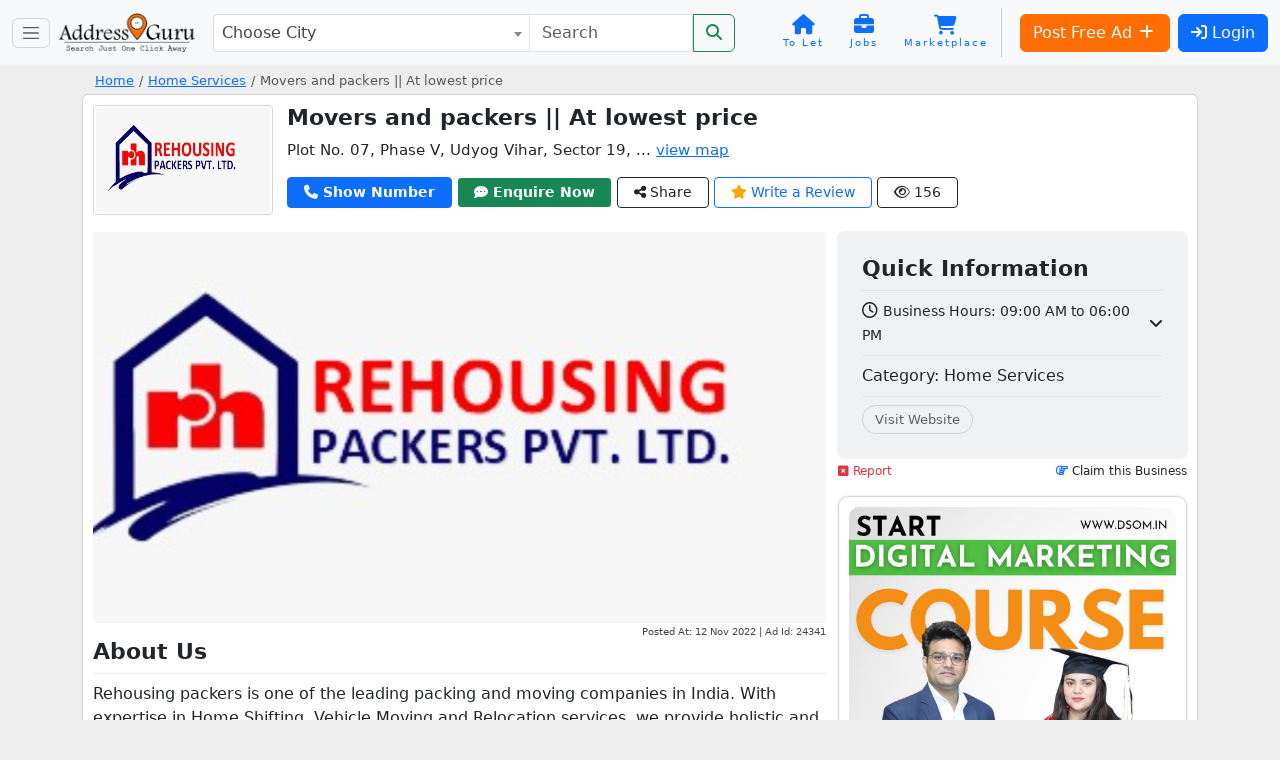

--- FILE ---
content_type: text/html; charset=utf-8
request_url: https://www.google.com/recaptcha/api2/anchor?ar=1&k=6LegS2UUAAAAAFNeo0J8iH9GOcr8Xoid8KzzMqwE&co=aHR0cHM6Ly93d3cuYWRkcmVzc2d1cnUuaW46NDQz&hl=en&v=PoyoqOPhxBO7pBk68S4YbpHZ&size=normal&anchor-ms=20000&execute-ms=30000&cb=oo17j9h6twsi
body_size: 49159
content:
<!DOCTYPE HTML><html dir="ltr" lang="en"><head><meta http-equiv="Content-Type" content="text/html; charset=UTF-8">
<meta http-equiv="X-UA-Compatible" content="IE=edge">
<title>reCAPTCHA</title>
<style type="text/css">
/* cyrillic-ext */
@font-face {
  font-family: 'Roboto';
  font-style: normal;
  font-weight: 400;
  font-stretch: 100%;
  src: url(//fonts.gstatic.com/s/roboto/v48/KFO7CnqEu92Fr1ME7kSn66aGLdTylUAMa3GUBHMdazTgWw.woff2) format('woff2');
  unicode-range: U+0460-052F, U+1C80-1C8A, U+20B4, U+2DE0-2DFF, U+A640-A69F, U+FE2E-FE2F;
}
/* cyrillic */
@font-face {
  font-family: 'Roboto';
  font-style: normal;
  font-weight: 400;
  font-stretch: 100%;
  src: url(//fonts.gstatic.com/s/roboto/v48/KFO7CnqEu92Fr1ME7kSn66aGLdTylUAMa3iUBHMdazTgWw.woff2) format('woff2');
  unicode-range: U+0301, U+0400-045F, U+0490-0491, U+04B0-04B1, U+2116;
}
/* greek-ext */
@font-face {
  font-family: 'Roboto';
  font-style: normal;
  font-weight: 400;
  font-stretch: 100%;
  src: url(//fonts.gstatic.com/s/roboto/v48/KFO7CnqEu92Fr1ME7kSn66aGLdTylUAMa3CUBHMdazTgWw.woff2) format('woff2');
  unicode-range: U+1F00-1FFF;
}
/* greek */
@font-face {
  font-family: 'Roboto';
  font-style: normal;
  font-weight: 400;
  font-stretch: 100%;
  src: url(//fonts.gstatic.com/s/roboto/v48/KFO7CnqEu92Fr1ME7kSn66aGLdTylUAMa3-UBHMdazTgWw.woff2) format('woff2');
  unicode-range: U+0370-0377, U+037A-037F, U+0384-038A, U+038C, U+038E-03A1, U+03A3-03FF;
}
/* math */
@font-face {
  font-family: 'Roboto';
  font-style: normal;
  font-weight: 400;
  font-stretch: 100%;
  src: url(//fonts.gstatic.com/s/roboto/v48/KFO7CnqEu92Fr1ME7kSn66aGLdTylUAMawCUBHMdazTgWw.woff2) format('woff2');
  unicode-range: U+0302-0303, U+0305, U+0307-0308, U+0310, U+0312, U+0315, U+031A, U+0326-0327, U+032C, U+032F-0330, U+0332-0333, U+0338, U+033A, U+0346, U+034D, U+0391-03A1, U+03A3-03A9, U+03B1-03C9, U+03D1, U+03D5-03D6, U+03F0-03F1, U+03F4-03F5, U+2016-2017, U+2034-2038, U+203C, U+2040, U+2043, U+2047, U+2050, U+2057, U+205F, U+2070-2071, U+2074-208E, U+2090-209C, U+20D0-20DC, U+20E1, U+20E5-20EF, U+2100-2112, U+2114-2115, U+2117-2121, U+2123-214F, U+2190, U+2192, U+2194-21AE, U+21B0-21E5, U+21F1-21F2, U+21F4-2211, U+2213-2214, U+2216-22FF, U+2308-230B, U+2310, U+2319, U+231C-2321, U+2336-237A, U+237C, U+2395, U+239B-23B7, U+23D0, U+23DC-23E1, U+2474-2475, U+25AF, U+25B3, U+25B7, U+25BD, U+25C1, U+25CA, U+25CC, U+25FB, U+266D-266F, U+27C0-27FF, U+2900-2AFF, U+2B0E-2B11, U+2B30-2B4C, U+2BFE, U+3030, U+FF5B, U+FF5D, U+1D400-1D7FF, U+1EE00-1EEFF;
}
/* symbols */
@font-face {
  font-family: 'Roboto';
  font-style: normal;
  font-weight: 400;
  font-stretch: 100%;
  src: url(//fonts.gstatic.com/s/roboto/v48/KFO7CnqEu92Fr1ME7kSn66aGLdTylUAMaxKUBHMdazTgWw.woff2) format('woff2');
  unicode-range: U+0001-000C, U+000E-001F, U+007F-009F, U+20DD-20E0, U+20E2-20E4, U+2150-218F, U+2190, U+2192, U+2194-2199, U+21AF, U+21E6-21F0, U+21F3, U+2218-2219, U+2299, U+22C4-22C6, U+2300-243F, U+2440-244A, U+2460-24FF, U+25A0-27BF, U+2800-28FF, U+2921-2922, U+2981, U+29BF, U+29EB, U+2B00-2BFF, U+4DC0-4DFF, U+FFF9-FFFB, U+10140-1018E, U+10190-1019C, U+101A0, U+101D0-101FD, U+102E0-102FB, U+10E60-10E7E, U+1D2C0-1D2D3, U+1D2E0-1D37F, U+1F000-1F0FF, U+1F100-1F1AD, U+1F1E6-1F1FF, U+1F30D-1F30F, U+1F315, U+1F31C, U+1F31E, U+1F320-1F32C, U+1F336, U+1F378, U+1F37D, U+1F382, U+1F393-1F39F, U+1F3A7-1F3A8, U+1F3AC-1F3AF, U+1F3C2, U+1F3C4-1F3C6, U+1F3CA-1F3CE, U+1F3D4-1F3E0, U+1F3ED, U+1F3F1-1F3F3, U+1F3F5-1F3F7, U+1F408, U+1F415, U+1F41F, U+1F426, U+1F43F, U+1F441-1F442, U+1F444, U+1F446-1F449, U+1F44C-1F44E, U+1F453, U+1F46A, U+1F47D, U+1F4A3, U+1F4B0, U+1F4B3, U+1F4B9, U+1F4BB, U+1F4BF, U+1F4C8-1F4CB, U+1F4D6, U+1F4DA, U+1F4DF, U+1F4E3-1F4E6, U+1F4EA-1F4ED, U+1F4F7, U+1F4F9-1F4FB, U+1F4FD-1F4FE, U+1F503, U+1F507-1F50B, U+1F50D, U+1F512-1F513, U+1F53E-1F54A, U+1F54F-1F5FA, U+1F610, U+1F650-1F67F, U+1F687, U+1F68D, U+1F691, U+1F694, U+1F698, U+1F6AD, U+1F6B2, U+1F6B9-1F6BA, U+1F6BC, U+1F6C6-1F6CF, U+1F6D3-1F6D7, U+1F6E0-1F6EA, U+1F6F0-1F6F3, U+1F6F7-1F6FC, U+1F700-1F7FF, U+1F800-1F80B, U+1F810-1F847, U+1F850-1F859, U+1F860-1F887, U+1F890-1F8AD, U+1F8B0-1F8BB, U+1F8C0-1F8C1, U+1F900-1F90B, U+1F93B, U+1F946, U+1F984, U+1F996, U+1F9E9, U+1FA00-1FA6F, U+1FA70-1FA7C, U+1FA80-1FA89, U+1FA8F-1FAC6, U+1FACE-1FADC, U+1FADF-1FAE9, U+1FAF0-1FAF8, U+1FB00-1FBFF;
}
/* vietnamese */
@font-face {
  font-family: 'Roboto';
  font-style: normal;
  font-weight: 400;
  font-stretch: 100%;
  src: url(//fonts.gstatic.com/s/roboto/v48/KFO7CnqEu92Fr1ME7kSn66aGLdTylUAMa3OUBHMdazTgWw.woff2) format('woff2');
  unicode-range: U+0102-0103, U+0110-0111, U+0128-0129, U+0168-0169, U+01A0-01A1, U+01AF-01B0, U+0300-0301, U+0303-0304, U+0308-0309, U+0323, U+0329, U+1EA0-1EF9, U+20AB;
}
/* latin-ext */
@font-face {
  font-family: 'Roboto';
  font-style: normal;
  font-weight: 400;
  font-stretch: 100%;
  src: url(//fonts.gstatic.com/s/roboto/v48/KFO7CnqEu92Fr1ME7kSn66aGLdTylUAMa3KUBHMdazTgWw.woff2) format('woff2');
  unicode-range: U+0100-02BA, U+02BD-02C5, U+02C7-02CC, U+02CE-02D7, U+02DD-02FF, U+0304, U+0308, U+0329, U+1D00-1DBF, U+1E00-1E9F, U+1EF2-1EFF, U+2020, U+20A0-20AB, U+20AD-20C0, U+2113, U+2C60-2C7F, U+A720-A7FF;
}
/* latin */
@font-face {
  font-family: 'Roboto';
  font-style: normal;
  font-weight: 400;
  font-stretch: 100%;
  src: url(//fonts.gstatic.com/s/roboto/v48/KFO7CnqEu92Fr1ME7kSn66aGLdTylUAMa3yUBHMdazQ.woff2) format('woff2');
  unicode-range: U+0000-00FF, U+0131, U+0152-0153, U+02BB-02BC, U+02C6, U+02DA, U+02DC, U+0304, U+0308, U+0329, U+2000-206F, U+20AC, U+2122, U+2191, U+2193, U+2212, U+2215, U+FEFF, U+FFFD;
}
/* cyrillic-ext */
@font-face {
  font-family: 'Roboto';
  font-style: normal;
  font-weight: 500;
  font-stretch: 100%;
  src: url(//fonts.gstatic.com/s/roboto/v48/KFO7CnqEu92Fr1ME7kSn66aGLdTylUAMa3GUBHMdazTgWw.woff2) format('woff2');
  unicode-range: U+0460-052F, U+1C80-1C8A, U+20B4, U+2DE0-2DFF, U+A640-A69F, U+FE2E-FE2F;
}
/* cyrillic */
@font-face {
  font-family: 'Roboto';
  font-style: normal;
  font-weight: 500;
  font-stretch: 100%;
  src: url(//fonts.gstatic.com/s/roboto/v48/KFO7CnqEu92Fr1ME7kSn66aGLdTylUAMa3iUBHMdazTgWw.woff2) format('woff2');
  unicode-range: U+0301, U+0400-045F, U+0490-0491, U+04B0-04B1, U+2116;
}
/* greek-ext */
@font-face {
  font-family: 'Roboto';
  font-style: normal;
  font-weight: 500;
  font-stretch: 100%;
  src: url(//fonts.gstatic.com/s/roboto/v48/KFO7CnqEu92Fr1ME7kSn66aGLdTylUAMa3CUBHMdazTgWw.woff2) format('woff2');
  unicode-range: U+1F00-1FFF;
}
/* greek */
@font-face {
  font-family: 'Roboto';
  font-style: normal;
  font-weight: 500;
  font-stretch: 100%;
  src: url(//fonts.gstatic.com/s/roboto/v48/KFO7CnqEu92Fr1ME7kSn66aGLdTylUAMa3-UBHMdazTgWw.woff2) format('woff2');
  unicode-range: U+0370-0377, U+037A-037F, U+0384-038A, U+038C, U+038E-03A1, U+03A3-03FF;
}
/* math */
@font-face {
  font-family: 'Roboto';
  font-style: normal;
  font-weight: 500;
  font-stretch: 100%;
  src: url(//fonts.gstatic.com/s/roboto/v48/KFO7CnqEu92Fr1ME7kSn66aGLdTylUAMawCUBHMdazTgWw.woff2) format('woff2');
  unicode-range: U+0302-0303, U+0305, U+0307-0308, U+0310, U+0312, U+0315, U+031A, U+0326-0327, U+032C, U+032F-0330, U+0332-0333, U+0338, U+033A, U+0346, U+034D, U+0391-03A1, U+03A3-03A9, U+03B1-03C9, U+03D1, U+03D5-03D6, U+03F0-03F1, U+03F4-03F5, U+2016-2017, U+2034-2038, U+203C, U+2040, U+2043, U+2047, U+2050, U+2057, U+205F, U+2070-2071, U+2074-208E, U+2090-209C, U+20D0-20DC, U+20E1, U+20E5-20EF, U+2100-2112, U+2114-2115, U+2117-2121, U+2123-214F, U+2190, U+2192, U+2194-21AE, U+21B0-21E5, U+21F1-21F2, U+21F4-2211, U+2213-2214, U+2216-22FF, U+2308-230B, U+2310, U+2319, U+231C-2321, U+2336-237A, U+237C, U+2395, U+239B-23B7, U+23D0, U+23DC-23E1, U+2474-2475, U+25AF, U+25B3, U+25B7, U+25BD, U+25C1, U+25CA, U+25CC, U+25FB, U+266D-266F, U+27C0-27FF, U+2900-2AFF, U+2B0E-2B11, U+2B30-2B4C, U+2BFE, U+3030, U+FF5B, U+FF5D, U+1D400-1D7FF, U+1EE00-1EEFF;
}
/* symbols */
@font-face {
  font-family: 'Roboto';
  font-style: normal;
  font-weight: 500;
  font-stretch: 100%;
  src: url(//fonts.gstatic.com/s/roboto/v48/KFO7CnqEu92Fr1ME7kSn66aGLdTylUAMaxKUBHMdazTgWw.woff2) format('woff2');
  unicode-range: U+0001-000C, U+000E-001F, U+007F-009F, U+20DD-20E0, U+20E2-20E4, U+2150-218F, U+2190, U+2192, U+2194-2199, U+21AF, U+21E6-21F0, U+21F3, U+2218-2219, U+2299, U+22C4-22C6, U+2300-243F, U+2440-244A, U+2460-24FF, U+25A0-27BF, U+2800-28FF, U+2921-2922, U+2981, U+29BF, U+29EB, U+2B00-2BFF, U+4DC0-4DFF, U+FFF9-FFFB, U+10140-1018E, U+10190-1019C, U+101A0, U+101D0-101FD, U+102E0-102FB, U+10E60-10E7E, U+1D2C0-1D2D3, U+1D2E0-1D37F, U+1F000-1F0FF, U+1F100-1F1AD, U+1F1E6-1F1FF, U+1F30D-1F30F, U+1F315, U+1F31C, U+1F31E, U+1F320-1F32C, U+1F336, U+1F378, U+1F37D, U+1F382, U+1F393-1F39F, U+1F3A7-1F3A8, U+1F3AC-1F3AF, U+1F3C2, U+1F3C4-1F3C6, U+1F3CA-1F3CE, U+1F3D4-1F3E0, U+1F3ED, U+1F3F1-1F3F3, U+1F3F5-1F3F7, U+1F408, U+1F415, U+1F41F, U+1F426, U+1F43F, U+1F441-1F442, U+1F444, U+1F446-1F449, U+1F44C-1F44E, U+1F453, U+1F46A, U+1F47D, U+1F4A3, U+1F4B0, U+1F4B3, U+1F4B9, U+1F4BB, U+1F4BF, U+1F4C8-1F4CB, U+1F4D6, U+1F4DA, U+1F4DF, U+1F4E3-1F4E6, U+1F4EA-1F4ED, U+1F4F7, U+1F4F9-1F4FB, U+1F4FD-1F4FE, U+1F503, U+1F507-1F50B, U+1F50D, U+1F512-1F513, U+1F53E-1F54A, U+1F54F-1F5FA, U+1F610, U+1F650-1F67F, U+1F687, U+1F68D, U+1F691, U+1F694, U+1F698, U+1F6AD, U+1F6B2, U+1F6B9-1F6BA, U+1F6BC, U+1F6C6-1F6CF, U+1F6D3-1F6D7, U+1F6E0-1F6EA, U+1F6F0-1F6F3, U+1F6F7-1F6FC, U+1F700-1F7FF, U+1F800-1F80B, U+1F810-1F847, U+1F850-1F859, U+1F860-1F887, U+1F890-1F8AD, U+1F8B0-1F8BB, U+1F8C0-1F8C1, U+1F900-1F90B, U+1F93B, U+1F946, U+1F984, U+1F996, U+1F9E9, U+1FA00-1FA6F, U+1FA70-1FA7C, U+1FA80-1FA89, U+1FA8F-1FAC6, U+1FACE-1FADC, U+1FADF-1FAE9, U+1FAF0-1FAF8, U+1FB00-1FBFF;
}
/* vietnamese */
@font-face {
  font-family: 'Roboto';
  font-style: normal;
  font-weight: 500;
  font-stretch: 100%;
  src: url(//fonts.gstatic.com/s/roboto/v48/KFO7CnqEu92Fr1ME7kSn66aGLdTylUAMa3OUBHMdazTgWw.woff2) format('woff2');
  unicode-range: U+0102-0103, U+0110-0111, U+0128-0129, U+0168-0169, U+01A0-01A1, U+01AF-01B0, U+0300-0301, U+0303-0304, U+0308-0309, U+0323, U+0329, U+1EA0-1EF9, U+20AB;
}
/* latin-ext */
@font-face {
  font-family: 'Roboto';
  font-style: normal;
  font-weight: 500;
  font-stretch: 100%;
  src: url(//fonts.gstatic.com/s/roboto/v48/KFO7CnqEu92Fr1ME7kSn66aGLdTylUAMa3KUBHMdazTgWw.woff2) format('woff2');
  unicode-range: U+0100-02BA, U+02BD-02C5, U+02C7-02CC, U+02CE-02D7, U+02DD-02FF, U+0304, U+0308, U+0329, U+1D00-1DBF, U+1E00-1E9F, U+1EF2-1EFF, U+2020, U+20A0-20AB, U+20AD-20C0, U+2113, U+2C60-2C7F, U+A720-A7FF;
}
/* latin */
@font-face {
  font-family: 'Roboto';
  font-style: normal;
  font-weight: 500;
  font-stretch: 100%;
  src: url(//fonts.gstatic.com/s/roboto/v48/KFO7CnqEu92Fr1ME7kSn66aGLdTylUAMa3yUBHMdazQ.woff2) format('woff2');
  unicode-range: U+0000-00FF, U+0131, U+0152-0153, U+02BB-02BC, U+02C6, U+02DA, U+02DC, U+0304, U+0308, U+0329, U+2000-206F, U+20AC, U+2122, U+2191, U+2193, U+2212, U+2215, U+FEFF, U+FFFD;
}
/* cyrillic-ext */
@font-face {
  font-family: 'Roboto';
  font-style: normal;
  font-weight: 900;
  font-stretch: 100%;
  src: url(//fonts.gstatic.com/s/roboto/v48/KFO7CnqEu92Fr1ME7kSn66aGLdTylUAMa3GUBHMdazTgWw.woff2) format('woff2');
  unicode-range: U+0460-052F, U+1C80-1C8A, U+20B4, U+2DE0-2DFF, U+A640-A69F, U+FE2E-FE2F;
}
/* cyrillic */
@font-face {
  font-family: 'Roboto';
  font-style: normal;
  font-weight: 900;
  font-stretch: 100%;
  src: url(//fonts.gstatic.com/s/roboto/v48/KFO7CnqEu92Fr1ME7kSn66aGLdTylUAMa3iUBHMdazTgWw.woff2) format('woff2');
  unicode-range: U+0301, U+0400-045F, U+0490-0491, U+04B0-04B1, U+2116;
}
/* greek-ext */
@font-face {
  font-family: 'Roboto';
  font-style: normal;
  font-weight: 900;
  font-stretch: 100%;
  src: url(//fonts.gstatic.com/s/roboto/v48/KFO7CnqEu92Fr1ME7kSn66aGLdTylUAMa3CUBHMdazTgWw.woff2) format('woff2');
  unicode-range: U+1F00-1FFF;
}
/* greek */
@font-face {
  font-family: 'Roboto';
  font-style: normal;
  font-weight: 900;
  font-stretch: 100%;
  src: url(//fonts.gstatic.com/s/roboto/v48/KFO7CnqEu92Fr1ME7kSn66aGLdTylUAMa3-UBHMdazTgWw.woff2) format('woff2');
  unicode-range: U+0370-0377, U+037A-037F, U+0384-038A, U+038C, U+038E-03A1, U+03A3-03FF;
}
/* math */
@font-face {
  font-family: 'Roboto';
  font-style: normal;
  font-weight: 900;
  font-stretch: 100%;
  src: url(//fonts.gstatic.com/s/roboto/v48/KFO7CnqEu92Fr1ME7kSn66aGLdTylUAMawCUBHMdazTgWw.woff2) format('woff2');
  unicode-range: U+0302-0303, U+0305, U+0307-0308, U+0310, U+0312, U+0315, U+031A, U+0326-0327, U+032C, U+032F-0330, U+0332-0333, U+0338, U+033A, U+0346, U+034D, U+0391-03A1, U+03A3-03A9, U+03B1-03C9, U+03D1, U+03D5-03D6, U+03F0-03F1, U+03F4-03F5, U+2016-2017, U+2034-2038, U+203C, U+2040, U+2043, U+2047, U+2050, U+2057, U+205F, U+2070-2071, U+2074-208E, U+2090-209C, U+20D0-20DC, U+20E1, U+20E5-20EF, U+2100-2112, U+2114-2115, U+2117-2121, U+2123-214F, U+2190, U+2192, U+2194-21AE, U+21B0-21E5, U+21F1-21F2, U+21F4-2211, U+2213-2214, U+2216-22FF, U+2308-230B, U+2310, U+2319, U+231C-2321, U+2336-237A, U+237C, U+2395, U+239B-23B7, U+23D0, U+23DC-23E1, U+2474-2475, U+25AF, U+25B3, U+25B7, U+25BD, U+25C1, U+25CA, U+25CC, U+25FB, U+266D-266F, U+27C0-27FF, U+2900-2AFF, U+2B0E-2B11, U+2B30-2B4C, U+2BFE, U+3030, U+FF5B, U+FF5D, U+1D400-1D7FF, U+1EE00-1EEFF;
}
/* symbols */
@font-face {
  font-family: 'Roboto';
  font-style: normal;
  font-weight: 900;
  font-stretch: 100%;
  src: url(//fonts.gstatic.com/s/roboto/v48/KFO7CnqEu92Fr1ME7kSn66aGLdTylUAMaxKUBHMdazTgWw.woff2) format('woff2');
  unicode-range: U+0001-000C, U+000E-001F, U+007F-009F, U+20DD-20E0, U+20E2-20E4, U+2150-218F, U+2190, U+2192, U+2194-2199, U+21AF, U+21E6-21F0, U+21F3, U+2218-2219, U+2299, U+22C4-22C6, U+2300-243F, U+2440-244A, U+2460-24FF, U+25A0-27BF, U+2800-28FF, U+2921-2922, U+2981, U+29BF, U+29EB, U+2B00-2BFF, U+4DC0-4DFF, U+FFF9-FFFB, U+10140-1018E, U+10190-1019C, U+101A0, U+101D0-101FD, U+102E0-102FB, U+10E60-10E7E, U+1D2C0-1D2D3, U+1D2E0-1D37F, U+1F000-1F0FF, U+1F100-1F1AD, U+1F1E6-1F1FF, U+1F30D-1F30F, U+1F315, U+1F31C, U+1F31E, U+1F320-1F32C, U+1F336, U+1F378, U+1F37D, U+1F382, U+1F393-1F39F, U+1F3A7-1F3A8, U+1F3AC-1F3AF, U+1F3C2, U+1F3C4-1F3C6, U+1F3CA-1F3CE, U+1F3D4-1F3E0, U+1F3ED, U+1F3F1-1F3F3, U+1F3F5-1F3F7, U+1F408, U+1F415, U+1F41F, U+1F426, U+1F43F, U+1F441-1F442, U+1F444, U+1F446-1F449, U+1F44C-1F44E, U+1F453, U+1F46A, U+1F47D, U+1F4A3, U+1F4B0, U+1F4B3, U+1F4B9, U+1F4BB, U+1F4BF, U+1F4C8-1F4CB, U+1F4D6, U+1F4DA, U+1F4DF, U+1F4E3-1F4E6, U+1F4EA-1F4ED, U+1F4F7, U+1F4F9-1F4FB, U+1F4FD-1F4FE, U+1F503, U+1F507-1F50B, U+1F50D, U+1F512-1F513, U+1F53E-1F54A, U+1F54F-1F5FA, U+1F610, U+1F650-1F67F, U+1F687, U+1F68D, U+1F691, U+1F694, U+1F698, U+1F6AD, U+1F6B2, U+1F6B9-1F6BA, U+1F6BC, U+1F6C6-1F6CF, U+1F6D3-1F6D7, U+1F6E0-1F6EA, U+1F6F0-1F6F3, U+1F6F7-1F6FC, U+1F700-1F7FF, U+1F800-1F80B, U+1F810-1F847, U+1F850-1F859, U+1F860-1F887, U+1F890-1F8AD, U+1F8B0-1F8BB, U+1F8C0-1F8C1, U+1F900-1F90B, U+1F93B, U+1F946, U+1F984, U+1F996, U+1F9E9, U+1FA00-1FA6F, U+1FA70-1FA7C, U+1FA80-1FA89, U+1FA8F-1FAC6, U+1FACE-1FADC, U+1FADF-1FAE9, U+1FAF0-1FAF8, U+1FB00-1FBFF;
}
/* vietnamese */
@font-face {
  font-family: 'Roboto';
  font-style: normal;
  font-weight: 900;
  font-stretch: 100%;
  src: url(//fonts.gstatic.com/s/roboto/v48/KFO7CnqEu92Fr1ME7kSn66aGLdTylUAMa3OUBHMdazTgWw.woff2) format('woff2');
  unicode-range: U+0102-0103, U+0110-0111, U+0128-0129, U+0168-0169, U+01A0-01A1, U+01AF-01B0, U+0300-0301, U+0303-0304, U+0308-0309, U+0323, U+0329, U+1EA0-1EF9, U+20AB;
}
/* latin-ext */
@font-face {
  font-family: 'Roboto';
  font-style: normal;
  font-weight: 900;
  font-stretch: 100%;
  src: url(//fonts.gstatic.com/s/roboto/v48/KFO7CnqEu92Fr1ME7kSn66aGLdTylUAMa3KUBHMdazTgWw.woff2) format('woff2');
  unicode-range: U+0100-02BA, U+02BD-02C5, U+02C7-02CC, U+02CE-02D7, U+02DD-02FF, U+0304, U+0308, U+0329, U+1D00-1DBF, U+1E00-1E9F, U+1EF2-1EFF, U+2020, U+20A0-20AB, U+20AD-20C0, U+2113, U+2C60-2C7F, U+A720-A7FF;
}
/* latin */
@font-face {
  font-family: 'Roboto';
  font-style: normal;
  font-weight: 900;
  font-stretch: 100%;
  src: url(//fonts.gstatic.com/s/roboto/v48/KFO7CnqEu92Fr1ME7kSn66aGLdTylUAMa3yUBHMdazQ.woff2) format('woff2');
  unicode-range: U+0000-00FF, U+0131, U+0152-0153, U+02BB-02BC, U+02C6, U+02DA, U+02DC, U+0304, U+0308, U+0329, U+2000-206F, U+20AC, U+2122, U+2191, U+2193, U+2212, U+2215, U+FEFF, U+FFFD;
}

</style>
<link rel="stylesheet" type="text/css" href="https://www.gstatic.com/recaptcha/releases/PoyoqOPhxBO7pBk68S4YbpHZ/styles__ltr.css">
<script nonce="uJ8Gq_kwUcN1kldwsxk0Hg" type="text/javascript">window['__recaptcha_api'] = 'https://www.google.com/recaptcha/api2/';</script>
<script type="text/javascript" src="https://www.gstatic.com/recaptcha/releases/PoyoqOPhxBO7pBk68S4YbpHZ/recaptcha__en.js" nonce="uJ8Gq_kwUcN1kldwsxk0Hg">
      
    </script></head>
<body><div id="rc-anchor-alert" class="rc-anchor-alert"></div>
<input type="hidden" id="recaptcha-token" value="[base64]">
<script type="text/javascript" nonce="uJ8Gq_kwUcN1kldwsxk0Hg">
      recaptcha.anchor.Main.init("[\x22ainput\x22,[\x22bgdata\x22,\x22\x22,\[base64]/[base64]/UltIKytdPWE6KGE8MjA0OD9SW0grK109YT4+NnwxOTI6KChhJjY0NTEyKT09NTUyOTYmJnErMTxoLmxlbmd0aCYmKGguY2hhckNvZGVBdChxKzEpJjY0NTEyKT09NTYzMjA/[base64]/MjU1OlI/[base64]/[base64]/[base64]/[base64]/[base64]/[base64]/[base64]/[base64]/[base64]/[base64]\x22,\[base64]\\u003d\\u003d\x22,\x22R8KHw4hnXjAkwrJLc3c7F8OEcmYbwpLDtSBYwrJzR8K0GzMgNsO3w6XDgsO5wrjDnsOdWMOswo4IZMKhw4/DtsOPwq7DgUkEYwTDoHshwoHCnWjDqS4nwr0uLsOvwrXDusOew4fCr8OCFXLDoyIhw6rDuMOxNcOlw4gTw6rDj3PDkz/[base64]/CpDcfLEtrw4TCvcOWf8OOw7N4wpNWwqY/w6dsVMKiw7DDu8OPFj/DosODwofChMOpFE3CrsKFwqnCqlDDgkfDmcOjSSI1WMKZw4Zsw4rDolDDn8OeA8KhawDDtk7DkMK2M8O4OlcBw4QNbsOFwqkRFcO1JBY/wovCtMOPwqRTwpsqdW7Dk3k8wqrDusKbwrDDtsK8woVDEDLCjsKcJ0shwo3DgMKrFy8YJ8OGwo/CjiXDp8ObVE4GwqnCssKFO8O0Q3XCksODw6/DksKvw7XDq1l9w6d2bwRNw4tyUlc6I33DlcOlLknCsEfCv3PDkMOLIVnChcKuFRzChH/Cim9GLMOrwoXCq2DDgnohEU3DlHnDu8Kywr0nCm0YcsOBecKjwpHCtsOBHRLDij3Do8OyOcOSwrrDjMKXdlDDiXDDjStswqzCi8OIBMO+RyR4c1rCr8K+NMOkK8KHA1PClcKJJsKRVS/DuS7DqcO/EMKEwqhrwoPCmMODw7TDoioEIXnDl3kpwr3CisKaccK3woDDlwjCtcKgwo7Dk8KpBX7CkcOGG0cjw5kLBmLCs8O2w7PDtcObDGdhw6wvw4fDnVF0w6kuek/CsTxpw43Dmk/DkiLDpcK2Tg/Ds8OBwqjDn8Klw7ImeAQXw6EOLcOuY8OQB17CtMKOwpPCtsOqMsOwwqUpCcOEwp3Cq8KMw55wBcK5dcKHXTnCj8OXwrEowplDwovDo3XCisOMw5zCmxbDscKJwrvDpMKRDMOFUVp1w6HCnR4uWsKQwp/[base64]/DksK1wpcMwpvDskLCpMK4w7PCun3DoMK7Y8OIw789RS3CocKOdRIDwpFCw7/CpMKEw6/Dh8OGa8Otwr0BSzLDqMOVe8KBOsOXWMO7woXCqXXCtMKnw4LCi2xOCmA/w7trZyvDksKyFCtOX0lww5xvw4bCj8OQBxvCpMOeDE/DtcOew6jCq3zCnMKWM8KaTcOnwp95wrwdw6fDqgnCl13CkMKlw7pIdWlSE8Kowp3DgWrDmcO2UwXDiU0Gwq7CoMOrwqM2woDChcOeworDnBTDs1oce2bCkBYCOcK/ZMOrw4sgTcKiY8OFJmp6w57Cr8O4Tz/CqMOIwrwmcFXDksOGw7tSwpYDIcOpM8KRGC3CoXdaH8Kqw4fDrjdffsOlBsOOwr9pQcOGwqYHB0Y5woMGKE7Cj8O2w7FtRw7Ds19AFCTDuCg8XMODwrXChycTw77DtcK8w7AlDsKrw4zDiMO/BMKuw7LDkmrDpyYVRsKkwqsNw611D8KCwo86Y8KMwqHCsk12Qx7DpggIR1FYw5zCpy/CnMKCw5PCpntdJ8KxcAHCjl3DmyTDk0PDjjDDjcOmw5TDngJfwqYKPMOkwpnCjnPCocOuX8OCw77Dkzc/Tm7DiMOEwpPDv0EQdHLDmMKUPcKQw550wpjDisKvRl/CgU7CoxvCm8Oowq3DsEdpU8KVD8OuBcK4wrhpwp/[base64]/wrbCmFE/BMOrw6RMJX83e3UxYVQKdsO5w615WSrDjU/ClwsWJEnCscOUw7xjS11HwosqZE1XPiNFw45Aw5Awwo4MwpPCqyXDoWvCjT/CjhHDlnRCPD0/eVDChThXNMONwrvDrknCrsKjXcOVN8Ozw5fDg8K6GsKqwrxowqTDuAHCqcK4Vho0JxQXwpI2CCsAw7otwp9fLsKuP8OlwqkDPkLCrBDDm2LClMOuw6BvUDBuwo3DrcK2FMO2C8KGwqXCpMK3cndHLgHCn3TCpMKuaMO4bMKXW3LDvcKtYsOldsKsLcOdw4/DpgnDgnoiRsOMwo3CjDHDlQ07woHDmcOKw53CncKBLnfCucKawowxw7TCj8O9w6LCsl/DmsKRwprDtjzCgMKRw4HDkVnDqMKUMTHChMKawqvDqlPDoSfDni4Ww4NNO8OBdsOAwonCiDXCnMOBw496e8KMwqLCh8KaZXYVwq/DsEvCmsKDwopXwp01EcKaMsKiLsONS3sfwockIsOFwp/[base64]/DD4fKULCp8OyBMO2woYjGsKyYm/[base64]/Dg8Odw4XDkMOmMl4Fw5Q8NBjCqmrCpsOXEcKawpbDgTnDscOhw6tAw5M8wo5rw6Nkw4DCjwB5w6QYSxt9woLDl8KLwqfCs8KywpDDm8KMw50ZX0UTTsKXwq4cblRyKjpdF0fDmMKxw5cQCsKxw6EeZ8KcXxTCkxjCq8KawrvDvEAxw6/[base64]/DizzDg8OgLWFjw6pqw4LDpcOlw4RePD7CqcOfKxd5CVoLL8O/w6sPwo9KFRpVw4J3wofCmMOrw5jCksOSwqt/McKJw45Dw4HCosOaw7xRQ8OtYALChsOVwq9pccKDw6bCrsKBaMOdw45Zw7BPw5x+wobDp8Kjw70+w5bCoG/Dl0oHwrXDpl/ClTljEkrCvHrDl8O+w4nCtFPCrMKgw4vCg3XDnsOkZ8Ouw7PCicKpSD9gwoLDksOPQhfDhiVew4/[base64]/[base64]/CvsOPw5DCg1NCOHQvA8O8EsOKeMOJw4bDiH1VwqLCh8O/[base64]/CkBV+wq5aQcORw7stwqcHw4wqMMO6w6jCuMK8wptYUm/CgcOXCxtfGMKVaMOKEi3DkMOgN8K1AAFhX8KvGn3CoMOCwoHDhcOoFHXDp8Opw6/Cg8K/AT5mwrbCm2/Dhncbw698I8KpwrEXwoUkZMK0wrDCnjbCrwUewofCqsKoLSzDkcKzw70gPsO2NzPDlW7DlsO/w4DDvTHCosKIeCjDqDjDmT9HXsKlwrIDw48Qw5A1w5hkwpQ8PnZmLAFLacO/wr/DtcK/[base64]/CjcKaOMK0RMO7w5VrKj4Kwo0ew5bCj0U1w6LDpsK5McONBMKIMMKMRV7Cg093U2rDksKpwp1xWMODw4/DrMKySEnDij7DhcKZUsKGw4pUw4LCpMOFwr7Cg8K0e8O7wrTCuUkHDcOhwp3Ch8OFEl7Dk1MEOMOKOzBtw47DlsOWbF3DpH8GX8OgwqtSYmFeJAbDkMKhw5lbWsK9DlPCrAfDmcOOwp5LwogCworDkW3DkUorwpPCpMKvwqhnUMKNT8OJLyvCjsKxOFMLwpcWIxAXSU/CvcKXwoALRXpSM8KQwovCiQ7DpMKmw5olw45dwqTDksKVB0YpesOAKAjCkzLDksOIw7NXNHzCkMKkSXLCusKew6ESw4lwwrtGCF3DnsOPEsKxesK9Lmh4w6nDqHBEBy3Cs2o4JsKuBT5kwq/Cj8OsBzbDksODIMOaw77Dq8OkJ8O/[base64]/DsOuw4bCg0gYPcKwwqzCiMKtPmEtwoHDrMOQw4obdMOHw4LDrQswaWjDvRnDr8Obw7M8w4nDicK/w7fDkwXDkl7Cuw/DkcOMwqhJwrt3WsKOwrRDRDs7e8K/OjdUJsKqwq9lw73CuivDs3DDkTfDo8OxwonCvE7DrcK/wqjDuHfDrsOsw7zDmyMmw60Mw6F0wpZJIXAmGsKOw40qworDlsKkwp/Dj8KvRxbCqMKyajMQUcK7VcO9UsKmw7dkC8KUwrsGEjnDm8OUwqzCv0FJwozCrADDjl/Ckxw1e059wqTDq1zCrMOYAMOAwq4hU8KGDcObw4bCvhI/FWxqCcOgw4NawqY+wpVJw6fChxbCkcOxwrMfw5DDjxsawpMBKcOrGH7CocK/w7HDuAjDvsKPwqTCux1VwoJ+w5Q9w6Bvw7IpF8OeD23DvhvCgcOgfCLCv8OswqbDvcOuUVcIw5rDmiZCSQXDvEnDhFABwqlowrDDl8OcGxVewoYXSsKUAlHDj21bM8KZwpbDiTXCh8KFwpMJd1fCqUJbMFnCngU2w6/CmUlIwonCjcK7bHbDhMOfw7vDsBxUCGcJw6JWL3zCqW8uwqnDmMK9worDq0XCgcOvVkXClX7CmGttMEIQw5AGBcONKMKGw5XDtQXDhkvDsVhhMFoowrlkIcKJwqYtw50/[base64]/STfCkGoeCxxDbRXDh3XCjm/DpWs5wpM9w43DjsONTE8Mw6PDpcO/wqNnVXzDq8KCfcOrZsOYGcKBwrF1Vk09w7BBw4/Dmk3DnsKPdsKsw4TDisKOw7fDuQ5+ZGhaw6V2IcKbw48vBgfCohPCsMOqw4XCoMKyw5jCkcOlF1DDh8KHwpDCi3fClMOEF1bCvcOQwqvDk3fCkh4Sw4okw4bDtMOqR3peKE/CkMOdw6TCksKzS8OhasO4L8KFQsKEDcOZVAfCvVFHMcK3wrbDu8KLwqLCqDgkNMK1wrjClcOnS38rwojDn8KdNFvCsVQNVjLCrA8KTsOeXR3DuhIseGfCg8KYAijCj0UPw64vG8OtIcK/[base64]/Ct8O/fihjwqjCuMOfUcOxw4/[base64]/Dl8KVRcKwWMKswoXDv8OiNV3Dn8OlMyQsw6XDrsK1KMKhA2LCk8K0XzfCgcKUwoJ7wpFjwqrDmMK9f3l3GsOHeF/[base64]/[base64]/Dlw3Dv8KhDcO2w6/DrjJlZR3CgWLDk17Dr8OSS8Kqw7TDumPCqC/DvMORd14jNMOUJ8K4YWg4DhZnwqnCumFFw5TCpMKIwpIYw6DDucKIw7UID2MdNcKVw7TDoQ5hE8O+Qyp4Iwg4w5cNO8OTwrPDugUeD0RoF8K+wqIPw5hCwo3Ch8Ojw4gBTMOdWMO7GAjDrcKTwoF7ScKGdR9/[base64]/w5jDqlguIH1XYxISQUsWVcKOccOMwoIgKsKKIsO+AcO9CMOrOcO7FsKZMMOTw4ICwrYZaMOQwplhZQFDAXpeYMK5YwoUKEVXwqrDr8ONw7diw5BOw4YewqNZCFNmanTDlcK/w4AaQ0LDvMO+WsOkw4rDgsOzZsKQUwLDjm3CtCY1woHCo8OFaAXCocOyR8OFwqsGw6DDuiE9wqt6GGIswo7Dp2TCncOrOsO0w63DscOkwrfCqx/Dh8KxEsOewoY0wqfDqMOWw43ChsKOVsK7e0V/UsKrAR7DtTDDkcK1NMKUwp3Dk8O+HC9qwqnDrMOnwpIZw4HDvhHDusO1w63DjMKXw4PCl8Oqwp0yOQQaDCvDnTIgw4Yzw41dFmwDGlrDg8OLw4nCiVbCmMONGwvCtiPCuMKFBcKIKkTCp8ObJMKDwqJGDn5kFsKdwo9yw6TCqjUrwoHCiMKxasKcwq1Zw5I7IMONFB/[base64]/w4/DnX1HasKSV8OFEloBw4rDp28Uwro7EcODU8OwAn/Du0wqFcO7wq/CsRbCnMOLX8KIPVIqD14Pw6xWOinCtW4xwpzClFLCt3QLHi3DrVPDj8Obw6Zuw6vDqsKAdsOAfxsZesOhwp93LFvDvcOuMcKywqTDgVN6MMOawq0fYsKww7ApdD1Wwppww73DixJET8K1w4HDusO/[base64]/DqcKsHXg8wqNXwqV1w6UvMsOiVcOZw7rCo8KGwrDCn8O+w79Lw5zCgQ1Ww7nDryLCvsKqHBTCjHDCq8OgBMOXDzMyw7EMw49xJ1TCjQV/w5gTw7soD3QNeMOVD8OQVsKzH8Ogw4RJw7LCjMO4L2HClC9gwqULBcKPw73DlEJPC2/CuDfCmFtyw5bCphUEQ8O8Fh3CrkTChDteYRjDq8Ohw4pCbcKbBsKjw4hTw6UXwpcQLmF8wovDhsKmwo/Cu01dw5rDnUwOKTFXCcOwwqfCh0vCrxEywpDDpjkSRh4GKsO6U1vCncKbwpPDt8KYYhvDkDVpCsK1wqE+RV7CtsKrw4R5BkwsQMOqw4HDggbCssO0w70oPwLCoGh5w4FzwppvKsOoAhHDm0DDlMO/wqJow4xnRCHCs8KLOkzDkcOgwqfCocKOZgNbIcK2wrPDsEwGW0gfwqtJJGXDlyzChAkGDsO/wqIGwqTCrW/[base64]/[base64]/w49TLDd4O1lUOMOsw5TCr8OyLFjDsSM5OFgwWiHCmA1UVigQTyVXVMKGHmnDtMOPBMK2wrTDn8KAdGs8ZWPClMKCUcKjw7PDjmHDmUTDg8O9wqHCsQUHIcK3wrnCjiXCuS3ChsK7woTDiMOqSlExHHXDrX03eiUeB8K4wq/CuVRVcVRTcDnChcK8S8OnbsO6DMKmPcOHwqhAcCnCl8OlR3jCpsKJw4oiZcOFw6FawprCoE50wpnDhEoWHsOCV8OPZsObdHjCs2PDiQBewrfDhCfCkV83KlnDrMKKD8OpcwrDj1ZSDMKdwp9MLVnCsi5mwo5Mw73Cm8KpwpJ6Y1/CuhjCqTo6wprDrisVw6fDnmhqwojCsFhmw4/CiToFwrEsw54EwqBKw41cw4QEAsKywprDmk3CmcOaM8KZbcKew7zCqhZ7d3EtX8OCw4XCgcOWIcKgwpJKwqUyJil/[base64]/DqyHDvcOSw7RtAsOjX8ORLsK3w4gHJcK5wq3Do8OybMOdw53CtMOISF3DnsKDwqUdN2TCr23DugAACsOdeVIhw7fCk07Ct8OFPkXCjmN5w6tSwonCmsKLwpPClMOkaj7CjkDCucOKw57DgMO1bMO/[base64]/DiVIhw7Maw7Yzw70iwqDCicKnOynDi8K1w4sswpHDjWAQw7FzO1AmYWPCiFPCtnEUw6QRWMOZHiEvw7jDtcO5wp3DpXEvDsKEw5QSbxYLwq3CusK1wonDn8Omw53Cs8OTw7TDl8KiSkpBwrbCuzVWZinDmMOIDMOBw7LDk8Oaw49Iw5LDpsKYw6DCnsKPIl/[base64]/Ch8KdWlrCmzIcT8OLwp3DqsKwwoV1Ex4qIAbDqAZhworCrlkgw4nCrcO0w73Co8ONwpvDpUzDvMOWw6LDvEnCl0PCj8OJIClTwr9PZEbCn8K9w6/CnljDoFvDlsOvEDdNw6c4w74uTg4nf1IOczxAA8K8RMOmNMKdwqLCgQPCp8Ogw6FyZD1zBVPDinsiw6zDsMOZw7bDpCp1wqDDrXNjw4LCmh4pwqMybMOawqRzP8KXw6Y1QQEqw4TDpzVJB2gcRcKQw6QeZiEEB8KyeR3DpsKyIXXCr8KoHcODemfDhMKCw5t/GsKEw7FRwoXDsy1Rw6HCvn7ClkDCmMOYw57ChDVVO8Ocw5tXbhXCksOtFmsgw5UTBMOZVABZUMOmwq1rWsK1w6PDkEjCs8KCwrMvwrJGCMKDw5Y+Ky4aXQMCw4EGVVTDmVQpwovDpcKReD83UsK/L8KYODBUwoLCoVpWcDdKQsK4wrfCqk0PwqhJw6pHI0vDlV7Cn8KyGMKbwrDDs8OywpjDncO0Fh7ChcK2TC/CvsOuwrBiwrzDkMK6woV9QsO0w55BwrcxwrPDnXE+wrFnQMO3wqUjF8Opw4XChcO2w7I2wqDDmcOpX8OAw79Owr/CkXAcL8OxwpMpw6/CgmrCiXvDhTQJwpNzfHLCiFrDqAdUwpbDmMOVdCZ2w6xIAhnCmcOxw6jCsjPDhjfDiB3CscO1wqFhw6I8w5bCqjLChcKPZ8K7w71OYX9kw6UQw64UAAl3XcKBwplEwrLDuHIgwobDuT3CnXTCs0ddwqfCnMK6w4/CiAUTwppCw403HMKdwqPCi8OswrvCvsK+eR0GwqTCmcKTfSvCkcO+w48Kw6bDkMK/w45VSmzDvsK3ETfCpsK2woByVDxxw70VG8Obw5LDisOZHV5vwo0hesKkwqZ/J35ww79BcWvDhsKkeSnDulEqb8O7wqzCq8Ohw6nCvsO+w4Vcw6TDgcK6wrBhw4vDscOBwqvCl8OPRjwXw4bCpsO/w6rDmwwePENMw7bDgsOyNH3DtmPDkMOqU1/CjcOiZcOcwofDoMOOw53CssK/[base64]/CtG8fM8O/[base64]/DujBowozCoDHCrMOTHUouworDpsKVMCXCrsKXw4hFOlzDoifCpsOgwrXDiBcbwqbDqQXCvMO8w4E5wo0Xw6rDshQAGMKuw63Dn304I8OAcsK0AhDDncOyRzPCi8OBwrc7wpsrYx7CmMO4woghUsOCwoUgZMOoasOvKcOKDihew7IEwp9Aw53DimXDrk7Cp8OPwo/DsMKSNMKKwrHCtzXDi8OcecOyD1Y5JDEqMcKewpnCoCMHw7zDmUzCrxHCsSBwwr3Dt8Khw6hqOn4jw43Cj0TDrcKPKmwsw6tYQ8KCw7hywoZ9w5nChBTDixF+w7lkw6QIw6XCn8KVwrTDhcK/wrc+FcK2wrPCqwLDh8KSZE3CuS/CkMO7Q13CmMK7YCTChMOvwr9qOmBAw7LDo0ALDsOlCMOaw5rCtCHCjcOlUsK3wqfCgxBDJVTCgT/CvMKWwpdxwoTChMOMwp7DgTjCnMKsw6PCrzILwoDCvxfDo8KVGBUxFgTCgcOsYHrDuMOWwpdzw7nDlBpXw7FUw67DjwfCvMO3wr/CtMOTEsKWNsOXDcKBB8Kfw78KQMOpw7rChnd9YMKbAsKfa8KQP8OJORvDucOmwoE+GjbCgDnDscOTw6nChRs7wq9fwqHDpjXCnDx2wqrDpsOUw5bChlpew5dPFMK2E8OQwpkfcMKcKwEjw7bCnR7DusKEwpYcB8O8JwMQw5gmwpwvNSXDmAMNw5Q0wpVBwo/Cpy3Cp3Vkw5jDigc9MXXCjH14wqrChW3Cum3DpMKJe2gEw6nCsgDDjAjDmMKOw7nCpMK0w59BwrpeNRLDrF9jw5TDs8KTGcOTwrbCjsKYw6QVP8O7Q8Kvw6xpwpgHDkFxHDLDkcOdw5HDuyzCp1/[base64]/Xk7DpF9XIsOaFT0+wrHDu8OgYsOiDHwuw4QJTcK6EcKyw6tGw7/CrsO9cyUZw6k2wpfCmw/ChcO8S8OpBgrDkcOQwqxrw48fw4TDl2LDpWp6w58YKCvDtDcXQcO3wrXDoE8Zw5jCuMOmakAGw6rCtcOww6XDu8KaXAUJwo4Iwp7CsAE/UQ7DpBzCoMOqwpXCsh0JIMKNHsKTwrfDrm/CknLCicKqBngfw7VGFW7DlMO/DcOIw5nDlmbCvcKOw60kXX9kw5HCvcO9wrsTw4PDokPDqHHDn08Zw4jDrcKmw7/DjcKYw4jCjT0Kw4kfScKDNkTCnT3CoGQJwpw2DHkeLMKcwpZTDH8abzrCjCLCg8OiF8KWbiTCjjQ2w6low4HCsW1Dw7Y+ZkTChcK5wotYw6PCvcO4TQQEwpTDjsKfw6xCBsKgw7JSw7DDv8OQwqoEw7lVwozDm8OZYzHDtR/[base64]/ecOEwobCnCbCn1ZaR8KLwpXDmkAgUMKpUcOvbCVnw5TCn8OjPHnDlcK/w5Q0fj/DqMKIw5tuDsKSKBfCnHtpwp0qwoTDvcOZXMOpwoTCj8KNwoTClmFYw4/ClsKJNzfDvsOrw4NbF8KmSwUODsOPe8Kow5/CqFoFJcKVS8O6w7LDhyjCmMOQVMO1DjvCiMKMJsKTw6offHtFY8K7GMKEw7PCk8KcwqBPfcKrdMO3w4dLw6TDosOCM07Dgz0HwpMrI21rw6zDvD3Cr8OSaU81wpIcC0fDpsO/wqzCnMOWwrnCl8K/wovCrSgcwrfCnnLCvcKNwqwWWy3DlcOKwofClsK+wrxAwpHDsBMwYELDrT3Cn3p6Rn/DpAAhwoPCvBRXLsOLUCFTZMOew5rDjsOQw6/DqnkdecKgI8KwNcO5w40PKsOHCMKmwqXDl0/CtsOSwokFworClDFZJlLCiMO3wqkmAyMDw6N8w5ULfcKRw7zCtToSwrg2GAzDqcKaw6MVw4TDh8KWW8KHZzBYMAlVfMOxwoPCo8KcQDpiw40Tw77DpMO1w7cDw5bDtAc4wpPDqjDCi1HDqsKkw6Muw6LCnMOrw6ouw73DvcO/w6rDocOERcOYOUTDlFkJworCpMKcwoNIwrjDnMO5w5JjGCLDj8Ksw4oHwoVVwqbCl1Rjw4kZwrjDl2VvwrplLFPCtsKlw5gHOWFQwo/[base64]/[base64]/CksKIwqo9E8O0XMKDwoIpw6vCqcO9fyXDtMK9w7fCvlcBwpRCR8KKwocyRGXDv8OJK2hqwpfCmUhjw6nDiA3Ck0rDqj7Clg9Mwo3DncKTwp/DqcOUwoUEY8OiO8OLU8OASFfDqsKbdDxvwrTDpkJNw6AZPQkqPkFVw4/DlcOCwqDDosOowowPwoNIRmQyw5t+LjLCvcO4w77Du8KBw6fDtA/[base64]/[base64]/[base64]/Ck05IG8Okwrs5worDu8KfwoM9wqE3e8OMJcOTwrwaIcKew6rDpMKsw4duwoJ/w6snw4VEHsOzw4FSShTChWEfw7LCsirDmcO5wqceNn3DvyNmwoo5wo4VNsKWZcOlwq4hw6h1w7FWwqUdVGTDkQXCuwnDo119w6/[base64]/[base64]/dMKOw4NBwqBdw4zDi3/[base64]/DgUNMwp1mYcOMERd7ehN+wovChcKoMWrDmMOCwrvDksOSBGgYXmXCvcOObsOndxleGnFIwrfCvDpFwrfDl8O0KFUFw6TChsK+w78zw60Fwo3CrENww6ApEytEw47DvMKCwqzCgW/[base64]/CkcK1DUxTw5bClcKJYMOdCgvDqVbCvDoVZcKrUsOBYcOAC8OzfsOSJcOuw57CjgjDtHDDqcKCf2rDs1rCt8KWRcK5w5nDusKGw68kw5DCh2VMMW3CtcKdw7rChzLDvcKEwp8ZLMK+AMOxasKiw50wwp/DqWPDqXzCkEjDn1TDgSTCpcOywrQowqfCo8OowpYUwr8Sw7xswroxw73Cl8KSUxTDo2/ChiDChMOsYcOHWsKFJsOtRcO+BsKuGgdVQiLChsKNHcOfw7wfI0ElPcOuw7tECcK7ZsOpPsOlwr3DssOYwqlxa8O6GQfClxzDuxLCp0LCjRRLwq0RGlQADMO5wrzDpWHChScrw4bDt2LDksKwKMKpwr1bw5zDvsObwp5OwpTCjMKNwo9Gw6h0w5DDjcOnw4DChmPDhz/CrcODXiHCucKCDMK2wo/Cv2/[base64]/K1A1w7sHSMO6w7rDhcK2a8Kmw6xXMHHDt0jCnV1yKMK8ccOIw4rDtAXDlcKLE8OtXHnCucO4WUMabS3ChCnCjcO1w6vDsCDDmkNlw6JRcQB/D19rKMOrwq/Dpk3CgzXDrMO6wrc3woV5wqYBfMO4WcOow70+HD4PambDgFUXSsKJwpNBwpPClcOiSMKxwpbCmMOFwpHCvMKoO8OYwqENYcKcw5jDucO1wpTCsMK6w4VnBsOdQMOCw6zClsKawpNsw4/DmMOlR0kkNxoFw7N5EyEjw4gFwqoCb27CtMKVw5BUw593dDbCssO0bTDDngcqw6zDncO5Ui7DogcJwqHDocO4w6/[base64]/DkMOnMC/ChhzDhcODHRnCucK0YEfCrMOdd1tVw47Ct3TCosOmaMKGBTPCvMKLw4nDnMKwwq7Dg1g1XXlGQ8KCGnVfwrtFXsOVwp5HC3p4w5nCiUUSdxB9wq/Di8OTF8Kmw7JPw51ww68ewrzDnENXDBxuCWtfAW/CncONRAANO3DDlG7DjSvDj8ObOwJ3O050ZsKZwofDhElLECYew7TCsMOINsO/w5IwTMOcYFMtOAzCqsKCF2vCg2Z6FMKEw7XCmMOxIMKcHMOlFy/[base64]/Dh8Kbw4NEwpvCh8O4O8KHIMOVd1jCiMOfwrpkwpUcwpYRbRPCu3PCgD5uJcOSBCvDpMKWd8OEWFDDicKeBMOnbkvDkMODexnDujHDm8OKK8KYBhzDi8KeOU0Te3N8RcOXPyA0w79cQ8K+w6dLw4rChUMTwrbCkcKvw5/[base64]/DmcKOOsO1wqFYMMO9ScO6wpXCmcOfMsOMaMK5w7DComQ2L8KLY3bCnF3Dqz7DuXIowpctEFPCu8KswqLDvMK/DMKsBMKYRcKmY8KfRVwEw44DVBE/w5nCgcKWNmXDrcK8K8ODwqIAwoAFWMO8wqfDpMKWBcOHISHDnMK1BSRlcmfCpH0Dw7UYwpnDqMKxYcKZNcOrwpNKw6AaCkkRMQjDucODw4XDosK+H09FD8O1HxcRwoNeAmhzO8OGWcOvChXCsnrCpHF/wovClEDDpyDCg01Yw5xjRBMDK8KUCsK0GDNAAw9cBMOHwq/DljXDrsOow47DkC3CrsKRwop2IzzCucKcJMKmakxtwo0hwpDCtMKsw5PCicKgw5sOVMOOw4Q8RMOuIwF9cEzDtG3CpAXCtMK1w6DCqsOiwrzDlDkdKsONS1TDn8KOwqAqIXTDoHrDm3PCpMKawoXDgMOIw6B4L0jCsmzDu0NiUsKawq/DshvCn2fCsD9WHMOxw6oPKTorPsK2wpdOw5/CoMOIw51cwpPCkT4ow7nDvxrCscKCw6t0OFzDviXCgFTDojHDqcKpw4Niw6fDkiFgEsOrMCDClVEpFRvCuDTDp8OEw4fCtsOCwrDDhFTChkUoAsO+wpTChMKrUsKgw44xwq7DvcKYw7RcwpsEw7pyIcO/wr9QTcO0wq5Cw70zOMKywqViwp/Djll3w57DisOyci3CvzlgLS/CmcOgfMOKw4jCs8Obwq0OAWzDmMONw4TCjcK6YMK6MgXCvnJQw7lMw7nCocKqwq7CvMKlSsK8w6JRwr4CwrfCosOSS0JpAldVwohPwrADwq3Cr8K/[base64]/ClW4Fwq53AMKJw6/CrsKyNVN0wqlFCzfCqB3DscKpw55XwqB4w4rCu3/CqMOQw4bDrcOzUUYyw7LChBnCncOUG3fDmMORA8Opwo7CmDfDjMO+AcOoZkPCg0UTwo/[base64]/w79+TsOyXivCoMONw4/[base64]/DmcOMwoNHFMO4woFZw7rCh8OVFwpuw4DCmcK2Z2Evw57Clw/DjmbCssO/LMO4YCEXw4LCuCbDjCPCtStww7YOBsOQwpPChxdAwrc5woclTcOkw4UKHz/DkGXDqcK5wpx2dMKSw69hw6hlw6NBw4RSwrIcw7rDjsKRUGPDiExXw61rwo/DuVPCjkpgw4Naw714w7ApwpjDviYiTsOsaMOtw4XCicObw65vwonDjcOswoHDnEIzwrcOw47DrWTCmGLDj37ChlbCjMOKw5XDu8OIAV5iwrUDwo/Dgk7DiMKEwpDDjwd4el/DisOKbV8mIMKjSwVBwobDhDLCr8K8SUXCpcO9dsOcwpbCrcK8w5DDscKcw6jCk1JYw7gEA8K0wpEAw6xKw5/CpT3Dg8KDdjDCq8KSbDTDm8OiS1BGE8O+bcKlw5DCvMOHw7XChGgzLknDjcO8wr1iwqXCgkXCuMK2w6LDuMOuwo4Lw7nDvcKPfiLDlh1oDDrCuhVVw4xUAVPDvGrCksKxYwzDocKJwpEBICBFNcOzJcKKwo/DlMKRwq3Ci0ADRhLCr8O/P8KJwqVZZlnDncK9wrTDoT00QjDDgMKYRcOHwrLCnytmwpcawp/CssONfMO2woXCqVjCjyMrw6vDmlZjw4vDgMO1wpHCnsKyYsO5wpbCilbCg0/CgUlQw5DDllLCmcOJGig4UcKjw5bDuj84ZwDDmsOgGsKjwqHDmHXDocOIKMOWK2JIV8OzTsOkJgc0Q8O0DsOIwoDCisKgwobDohdWw7oEw6rCiMOfe8KICsK0TsOLRsOsJMKzw5XCuT7Cv1fDlC1QHcOcwp/Cv8K8wrXCuMKcJ8Ohw4DDv104cBfCpSbDnT9wJMKPw77DlXHDsmQYC8O3w6FPwoZzUAnDt1E7Z8KPwofCmMOgwp4Zc8KDGcO7w7RAwqB8wp/DhMK2woAhb3DCo8KAwrsDwoAAG8OddMKjw7/DrwkpR8KeB8Oow5zDtcOeDg8yw5TDpSDDgi/CtFZSR0YiO0XDmsOWAxs9w5HCr1vCnUvCtsKhwo/DhMKha3XCsDHCnm1jTl3Cn3DCogXCmsK5HzHDq8KKw6XCpk1Lw5QCw5/[base64]/CkcOBwojCpMK6w5YOYMKWKMOxLMORbWwYwoIxNgvCscKLwoIjw70dJyBlwqXCvTrDsMOaw6VYwrZyUMOoJcK8wrIVwrIcw5nDsgHDpMKYHRFYwp/DggvCn0PCvlHDhFnDjSvCosOtwodyWsOoDlNlK8KQUcK2ABpeKgjCryfDrcOfw7jCl3VnwqwdYUUTw6Q+wqFSwpDCpGPCnFddw4UtQ2jCgsKUw6vCmsK4GF9BRcK3AXcowqVMb8OBY8OWI8KuwoxQw67DqcKvw61Mw79RTMKkw6LCml3CszRqw4PDmMO/N8K6w7pLMVnDky/Co8K9RMOTIMKSGTrCkGkRAMKlwrzCmsOpwpNyw7LCtMKaL8OWeFkyA8KGO3FlSFTDh8KGw4YAwrrDqh/[base64]/Cg8O3Hk3Dt8Oww6fDp8OeMmzCkcKSw5wHY1rDmcK/wpBjwonCj1IiY3jDmQzCscOUdQLCksKEMXpXPMOyDsK2JMOaw5QZw53ClzxrFcKDAcOcIcKEOcOFACPCpmnDulDDg8KsGsOLH8KVw7V9fsOTUMKqwpR+wqhlJ1AGOcODRj7CksOhwovDpMKMw6bCi8OlI8OdXcOMa8O/NsOMwoAEwpPCmjXClXRTZTHCgMKSfU3DhBEYVEDDlnQZwqkiFcK9ck/CvzZGwoEzwqDCmEbDuMO9w5x7w64jw7AEYijDn8OIwphLdW5ew47CowrDuMODFMOlIsOPwpzCsThCNTU8aj3CgHbDnAbDmBTDj0oxPD8VZcOaHD3CuT7Cum3CpsOIw5/[base64]/Dr8OhU23Dohtvw7nDusOvwqx2WWPDiMOZw5V2woAuWDnCoTF/w67Ckyszwr4yw5vDoCjDpcK2dykjwqkiwpk7WMOAw6xwwovDpsKKM0w2X31fYwYIUBfDrMOKfSF7w4fDksKKw7TDpsOEw61Iw67CqcO+w6rDo8OTDUF5w6Y3HcOFw43Ds1DDosOmw4kTwqB/PcO/U8KWdkPDkMKHwpPDkmAZSHkZw604C8K3w5bDosOaY2xew6IVf8O5YxzCvMKBwpJzNsOdXGPClsKMVMKSBG0DfsOVChcHXAYRwoXCtsOHCcOPw41RP1/DuVTChsKnFiUew5NgMsO9JQLCtsKMfDJ6w6XDkcK3MUtwFcK1wrFYLRAmCcKnO2HCplLDmT99XkDDuyk/[base64]/DvMKrw6zCj23DpMKLYMKtdsKuLhBUw6kLRQstwrY+wovDkcOmwpJ7VHTDlcOnwo/[base64]/[base64]/DunjChsO/[base64]/woJaD3wUw7XDncKjCBJCw5EIUBZeecKUZMOWw7QOKkXCucOpX3vCpG0IBsOVGUfCjcOIEcK3Tx5kT0zDq8KJd3Rfw7LCuwfClsOBDTrDusKjLHdvw6ljwptEw6ssw7l3WMOJCkXDmsK3ZcKadWRFwpDDpj/CksO4wo0Hw5MGZcO2w6puwqJawo/Dk8OTwoIoOmx1w7/DrcK8fcKxZRDCti5QwqDCocKtw6hZLiFuw5fDiMONbA52wrzDosKBf8OTw6PDnUVrI17CmcO4WcKJw6DDpg3Cm8O9wr/Ct8OOZ114NcKxwpEvwqfCqcKswqTChTHDkMKvwoA2dcOZw7BnH8KZwptCL8KsI8Kcw5ZgMMK2OMOCwojDonsjwrUawoI3wrM7McOUw69kw74yw7pBwonCk8OKwqhYElPDmsKhw4EDdsKewps+wo5/w6bCsH/Cjnh8wrLDtsK2w6hwwqVAHcK0ZMKQw5XCmTDDkHTChn3DrsKmfsOONsKIB8K1bcOKwoxTworChcOxw4rDvsODw5vDscKOSjg3w7YkQcOQXTHDhMKCS2/Dl1psWMKjHcK+XsKHw4cmw4khw6YDw5hVAgAILBfDqV8ywrvDtsK8fy/[base64]/DgMKnSsOGwolIw5ddwrsOAcODTX7DuxxWw5nCocO6TULCpB9xwr0PA8OJw6TDjlfCjMKJZQHDqMKYXXzCkcO/L1bCjBvDpj0/NsOWwr8Tw43CkXPCj8KbwqTCp8KNScOLw6hgw57DlcKXwroHw5bDs8KNSMOGw45PA8OjZhtHw73CgsO8wqYWFV/DqEDCuDQfeiRiw5TCm8O4w57CtcKfTMKDw7nDu0l8GMO9wrV4wqzCu8KoYj/ChcKNw7zCqy8Fw6XCqk11w4UZCsKnwqIBX8OaUsK2c8OUPsOow5DDl13CkcOsTUg+GUbCtMOgS8KMQV1iHgUqw6gPwrE0LsKew7EsRUhOFcOhHMOlw6/[base64]/ChQfCmsKYwrUdwpLCl1jDtsOxDcOlGDvCl8O4D8KLccOCw5APw6xPw4UIe0bCpnfCmDTCusOdFF1BGyHCkElwwrcGTgfCo8KdSlMZK8KcwrFsw5PCu2vDuMKhw4Fow4bDk8Orwrc/BMO7w5w4w6zCo8OwfBLCsjXDkMOowpZnSFTChsOYPCjDscOYTsOSXAwVRcKOw5LDuMKrFWPCi8Oowp8SGk3DtMOlcQnCrsKzCDbDu8KGw5NOwp/CjhHDnzFhwqg1C8OSw79jw7Y+PcOdfkkJX3A6ScOQS2AcVMOpw4IVSQLDmEbCsgQPSxcbw6vCrsO5SsKew6RDFcKgwqoxZhbCl23CuWRJw6lcw7HCsTrChsK3w6XDngbCglDDtRceOsOLUMOnwolgYXbDvMOqHMKiwp/CtD8Vw4jDhsKVQDBcwrQ/UcKkw71Mw5fDv3TDnSrDmnrDn1kmw59kfBzCsW/CnsKHw4N6KinDj8KBNToSw6LChsKAw5XDs0tWYcK1w7d0w7gfZcOTF8OVScOrwpMdL8OLH8KtScOZwoPCisKLHBICcideIh4lwqJJwrTCnsKEYsODRynCncKOfWwIRcO5KsOVw5vCjsKwdQVgw4/CvBPDmU/DvcOkwprDmRtcwq8NICfCl07Dh8KXwqhXLy5iDg7Dhn/[base64]/RUvCngjDv8K3M2JMTBVTPErCpWhSfn5Rw7zCjcOefcK1CDo/w5rDqELDrxTCrcOsw4HCkTIKM8OawqoHTcKgTgzCiEvCoMOV\x22],null,[\x22conf\x22,null,\x226LegS2UUAAAAAFNeo0J8iH9GOcr8Xoid8KzzMqwE\x22,0,null,null,null,1,[21,125,63,73,95,87,41,43,42,83,102,105,109,121],[1017145,507],0,null,null,null,null,0,null,0,1,700,1,null,0,\[base64]/76lBhnEnQkZnOKMAhk\\u003d\x22,0,1,null,null,1,null,0,0,null,null,null,0],\x22https://www.addressguru.in:443\x22,null,[1,1,1],null,null,null,0,3600,[\x22https://www.google.com/intl/en/policies/privacy/\x22,\x22https://www.google.com/intl/en/policies/terms/\x22],\x22qabOYbxlfgkDFkL3uRdcIcSdesSp00cLw05/spVQ+i8\\u003d\x22,0,0,null,1,1768820290966,0,0,[251,73,160],null,[166,198,17,134],\x22RC-s_jRl0quo_e3oA\x22,null,null,null,null,null,\x220dAFcWeA7SqrRLC6ZxaxUMoUeEjoSdZBHHlkJna1W4_5nmUk2CxxDoWQ0gTA0CG86aHChVtLPL3mGpxfsuQkT_X2mFfZTGqjjTOA\x22,1768903090890]");
    </script></body></html>

--- FILE ---
content_type: text/html; charset=utf-8
request_url: https://www.google.com/recaptcha/api2/anchor?ar=1&k=6LegS2UUAAAAAFNeo0J8iH9GOcr8Xoid8KzzMqwE&co=aHR0cHM6Ly93d3cuYWRkcmVzc2d1cnUuaW46NDQz&hl=en&v=PoyoqOPhxBO7pBk68S4YbpHZ&size=normal&anchor-ms=20000&execute-ms=30000&cb=sy7vpqnp30ts
body_size: 49171
content:
<!DOCTYPE HTML><html dir="ltr" lang="en"><head><meta http-equiv="Content-Type" content="text/html; charset=UTF-8">
<meta http-equiv="X-UA-Compatible" content="IE=edge">
<title>reCAPTCHA</title>
<style type="text/css">
/* cyrillic-ext */
@font-face {
  font-family: 'Roboto';
  font-style: normal;
  font-weight: 400;
  font-stretch: 100%;
  src: url(//fonts.gstatic.com/s/roboto/v48/KFO7CnqEu92Fr1ME7kSn66aGLdTylUAMa3GUBHMdazTgWw.woff2) format('woff2');
  unicode-range: U+0460-052F, U+1C80-1C8A, U+20B4, U+2DE0-2DFF, U+A640-A69F, U+FE2E-FE2F;
}
/* cyrillic */
@font-face {
  font-family: 'Roboto';
  font-style: normal;
  font-weight: 400;
  font-stretch: 100%;
  src: url(//fonts.gstatic.com/s/roboto/v48/KFO7CnqEu92Fr1ME7kSn66aGLdTylUAMa3iUBHMdazTgWw.woff2) format('woff2');
  unicode-range: U+0301, U+0400-045F, U+0490-0491, U+04B0-04B1, U+2116;
}
/* greek-ext */
@font-face {
  font-family: 'Roboto';
  font-style: normal;
  font-weight: 400;
  font-stretch: 100%;
  src: url(//fonts.gstatic.com/s/roboto/v48/KFO7CnqEu92Fr1ME7kSn66aGLdTylUAMa3CUBHMdazTgWw.woff2) format('woff2');
  unicode-range: U+1F00-1FFF;
}
/* greek */
@font-face {
  font-family: 'Roboto';
  font-style: normal;
  font-weight: 400;
  font-stretch: 100%;
  src: url(//fonts.gstatic.com/s/roboto/v48/KFO7CnqEu92Fr1ME7kSn66aGLdTylUAMa3-UBHMdazTgWw.woff2) format('woff2');
  unicode-range: U+0370-0377, U+037A-037F, U+0384-038A, U+038C, U+038E-03A1, U+03A3-03FF;
}
/* math */
@font-face {
  font-family: 'Roboto';
  font-style: normal;
  font-weight: 400;
  font-stretch: 100%;
  src: url(//fonts.gstatic.com/s/roboto/v48/KFO7CnqEu92Fr1ME7kSn66aGLdTylUAMawCUBHMdazTgWw.woff2) format('woff2');
  unicode-range: U+0302-0303, U+0305, U+0307-0308, U+0310, U+0312, U+0315, U+031A, U+0326-0327, U+032C, U+032F-0330, U+0332-0333, U+0338, U+033A, U+0346, U+034D, U+0391-03A1, U+03A3-03A9, U+03B1-03C9, U+03D1, U+03D5-03D6, U+03F0-03F1, U+03F4-03F5, U+2016-2017, U+2034-2038, U+203C, U+2040, U+2043, U+2047, U+2050, U+2057, U+205F, U+2070-2071, U+2074-208E, U+2090-209C, U+20D0-20DC, U+20E1, U+20E5-20EF, U+2100-2112, U+2114-2115, U+2117-2121, U+2123-214F, U+2190, U+2192, U+2194-21AE, U+21B0-21E5, U+21F1-21F2, U+21F4-2211, U+2213-2214, U+2216-22FF, U+2308-230B, U+2310, U+2319, U+231C-2321, U+2336-237A, U+237C, U+2395, U+239B-23B7, U+23D0, U+23DC-23E1, U+2474-2475, U+25AF, U+25B3, U+25B7, U+25BD, U+25C1, U+25CA, U+25CC, U+25FB, U+266D-266F, U+27C0-27FF, U+2900-2AFF, U+2B0E-2B11, U+2B30-2B4C, U+2BFE, U+3030, U+FF5B, U+FF5D, U+1D400-1D7FF, U+1EE00-1EEFF;
}
/* symbols */
@font-face {
  font-family: 'Roboto';
  font-style: normal;
  font-weight: 400;
  font-stretch: 100%;
  src: url(//fonts.gstatic.com/s/roboto/v48/KFO7CnqEu92Fr1ME7kSn66aGLdTylUAMaxKUBHMdazTgWw.woff2) format('woff2');
  unicode-range: U+0001-000C, U+000E-001F, U+007F-009F, U+20DD-20E0, U+20E2-20E4, U+2150-218F, U+2190, U+2192, U+2194-2199, U+21AF, U+21E6-21F0, U+21F3, U+2218-2219, U+2299, U+22C4-22C6, U+2300-243F, U+2440-244A, U+2460-24FF, U+25A0-27BF, U+2800-28FF, U+2921-2922, U+2981, U+29BF, U+29EB, U+2B00-2BFF, U+4DC0-4DFF, U+FFF9-FFFB, U+10140-1018E, U+10190-1019C, U+101A0, U+101D0-101FD, U+102E0-102FB, U+10E60-10E7E, U+1D2C0-1D2D3, U+1D2E0-1D37F, U+1F000-1F0FF, U+1F100-1F1AD, U+1F1E6-1F1FF, U+1F30D-1F30F, U+1F315, U+1F31C, U+1F31E, U+1F320-1F32C, U+1F336, U+1F378, U+1F37D, U+1F382, U+1F393-1F39F, U+1F3A7-1F3A8, U+1F3AC-1F3AF, U+1F3C2, U+1F3C4-1F3C6, U+1F3CA-1F3CE, U+1F3D4-1F3E0, U+1F3ED, U+1F3F1-1F3F3, U+1F3F5-1F3F7, U+1F408, U+1F415, U+1F41F, U+1F426, U+1F43F, U+1F441-1F442, U+1F444, U+1F446-1F449, U+1F44C-1F44E, U+1F453, U+1F46A, U+1F47D, U+1F4A3, U+1F4B0, U+1F4B3, U+1F4B9, U+1F4BB, U+1F4BF, U+1F4C8-1F4CB, U+1F4D6, U+1F4DA, U+1F4DF, U+1F4E3-1F4E6, U+1F4EA-1F4ED, U+1F4F7, U+1F4F9-1F4FB, U+1F4FD-1F4FE, U+1F503, U+1F507-1F50B, U+1F50D, U+1F512-1F513, U+1F53E-1F54A, U+1F54F-1F5FA, U+1F610, U+1F650-1F67F, U+1F687, U+1F68D, U+1F691, U+1F694, U+1F698, U+1F6AD, U+1F6B2, U+1F6B9-1F6BA, U+1F6BC, U+1F6C6-1F6CF, U+1F6D3-1F6D7, U+1F6E0-1F6EA, U+1F6F0-1F6F3, U+1F6F7-1F6FC, U+1F700-1F7FF, U+1F800-1F80B, U+1F810-1F847, U+1F850-1F859, U+1F860-1F887, U+1F890-1F8AD, U+1F8B0-1F8BB, U+1F8C0-1F8C1, U+1F900-1F90B, U+1F93B, U+1F946, U+1F984, U+1F996, U+1F9E9, U+1FA00-1FA6F, U+1FA70-1FA7C, U+1FA80-1FA89, U+1FA8F-1FAC6, U+1FACE-1FADC, U+1FADF-1FAE9, U+1FAF0-1FAF8, U+1FB00-1FBFF;
}
/* vietnamese */
@font-face {
  font-family: 'Roboto';
  font-style: normal;
  font-weight: 400;
  font-stretch: 100%;
  src: url(//fonts.gstatic.com/s/roboto/v48/KFO7CnqEu92Fr1ME7kSn66aGLdTylUAMa3OUBHMdazTgWw.woff2) format('woff2');
  unicode-range: U+0102-0103, U+0110-0111, U+0128-0129, U+0168-0169, U+01A0-01A1, U+01AF-01B0, U+0300-0301, U+0303-0304, U+0308-0309, U+0323, U+0329, U+1EA0-1EF9, U+20AB;
}
/* latin-ext */
@font-face {
  font-family: 'Roboto';
  font-style: normal;
  font-weight: 400;
  font-stretch: 100%;
  src: url(//fonts.gstatic.com/s/roboto/v48/KFO7CnqEu92Fr1ME7kSn66aGLdTylUAMa3KUBHMdazTgWw.woff2) format('woff2');
  unicode-range: U+0100-02BA, U+02BD-02C5, U+02C7-02CC, U+02CE-02D7, U+02DD-02FF, U+0304, U+0308, U+0329, U+1D00-1DBF, U+1E00-1E9F, U+1EF2-1EFF, U+2020, U+20A0-20AB, U+20AD-20C0, U+2113, U+2C60-2C7F, U+A720-A7FF;
}
/* latin */
@font-face {
  font-family: 'Roboto';
  font-style: normal;
  font-weight: 400;
  font-stretch: 100%;
  src: url(//fonts.gstatic.com/s/roboto/v48/KFO7CnqEu92Fr1ME7kSn66aGLdTylUAMa3yUBHMdazQ.woff2) format('woff2');
  unicode-range: U+0000-00FF, U+0131, U+0152-0153, U+02BB-02BC, U+02C6, U+02DA, U+02DC, U+0304, U+0308, U+0329, U+2000-206F, U+20AC, U+2122, U+2191, U+2193, U+2212, U+2215, U+FEFF, U+FFFD;
}
/* cyrillic-ext */
@font-face {
  font-family: 'Roboto';
  font-style: normal;
  font-weight: 500;
  font-stretch: 100%;
  src: url(//fonts.gstatic.com/s/roboto/v48/KFO7CnqEu92Fr1ME7kSn66aGLdTylUAMa3GUBHMdazTgWw.woff2) format('woff2');
  unicode-range: U+0460-052F, U+1C80-1C8A, U+20B4, U+2DE0-2DFF, U+A640-A69F, U+FE2E-FE2F;
}
/* cyrillic */
@font-face {
  font-family: 'Roboto';
  font-style: normal;
  font-weight: 500;
  font-stretch: 100%;
  src: url(//fonts.gstatic.com/s/roboto/v48/KFO7CnqEu92Fr1ME7kSn66aGLdTylUAMa3iUBHMdazTgWw.woff2) format('woff2');
  unicode-range: U+0301, U+0400-045F, U+0490-0491, U+04B0-04B1, U+2116;
}
/* greek-ext */
@font-face {
  font-family: 'Roboto';
  font-style: normal;
  font-weight: 500;
  font-stretch: 100%;
  src: url(//fonts.gstatic.com/s/roboto/v48/KFO7CnqEu92Fr1ME7kSn66aGLdTylUAMa3CUBHMdazTgWw.woff2) format('woff2');
  unicode-range: U+1F00-1FFF;
}
/* greek */
@font-face {
  font-family: 'Roboto';
  font-style: normal;
  font-weight: 500;
  font-stretch: 100%;
  src: url(//fonts.gstatic.com/s/roboto/v48/KFO7CnqEu92Fr1ME7kSn66aGLdTylUAMa3-UBHMdazTgWw.woff2) format('woff2');
  unicode-range: U+0370-0377, U+037A-037F, U+0384-038A, U+038C, U+038E-03A1, U+03A3-03FF;
}
/* math */
@font-face {
  font-family: 'Roboto';
  font-style: normal;
  font-weight: 500;
  font-stretch: 100%;
  src: url(//fonts.gstatic.com/s/roboto/v48/KFO7CnqEu92Fr1ME7kSn66aGLdTylUAMawCUBHMdazTgWw.woff2) format('woff2');
  unicode-range: U+0302-0303, U+0305, U+0307-0308, U+0310, U+0312, U+0315, U+031A, U+0326-0327, U+032C, U+032F-0330, U+0332-0333, U+0338, U+033A, U+0346, U+034D, U+0391-03A1, U+03A3-03A9, U+03B1-03C9, U+03D1, U+03D5-03D6, U+03F0-03F1, U+03F4-03F5, U+2016-2017, U+2034-2038, U+203C, U+2040, U+2043, U+2047, U+2050, U+2057, U+205F, U+2070-2071, U+2074-208E, U+2090-209C, U+20D0-20DC, U+20E1, U+20E5-20EF, U+2100-2112, U+2114-2115, U+2117-2121, U+2123-214F, U+2190, U+2192, U+2194-21AE, U+21B0-21E5, U+21F1-21F2, U+21F4-2211, U+2213-2214, U+2216-22FF, U+2308-230B, U+2310, U+2319, U+231C-2321, U+2336-237A, U+237C, U+2395, U+239B-23B7, U+23D0, U+23DC-23E1, U+2474-2475, U+25AF, U+25B3, U+25B7, U+25BD, U+25C1, U+25CA, U+25CC, U+25FB, U+266D-266F, U+27C0-27FF, U+2900-2AFF, U+2B0E-2B11, U+2B30-2B4C, U+2BFE, U+3030, U+FF5B, U+FF5D, U+1D400-1D7FF, U+1EE00-1EEFF;
}
/* symbols */
@font-face {
  font-family: 'Roboto';
  font-style: normal;
  font-weight: 500;
  font-stretch: 100%;
  src: url(//fonts.gstatic.com/s/roboto/v48/KFO7CnqEu92Fr1ME7kSn66aGLdTylUAMaxKUBHMdazTgWw.woff2) format('woff2');
  unicode-range: U+0001-000C, U+000E-001F, U+007F-009F, U+20DD-20E0, U+20E2-20E4, U+2150-218F, U+2190, U+2192, U+2194-2199, U+21AF, U+21E6-21F0, U+21F3, U+2218-2219, U+2299, U+22C4-22C6, U+2300-243F, U+2440-244A, U+2460-24FF, U+25A0-27BF, U+2800-28FF, U+2921-2922, U+2981, U+29BF, U+29EB, U+2B00-2BFF, U+4DC0-4DFF, U+FFF9-FFFB, U+10140-1018E, U+10190-1019C, U+101A0, U+101D0-101FD, U+102E0-102FB, U+10E60-10E7E, U+1D2C0-1D2D3, U+1D2E0-1D37F, U+1F000-1F0FF, U+1F100-1F1AD, U+1F1E6-1F1FF, U+1F30D-1F30F, U+1F315, U+1F31C, U+1F31E, U+1F320-1F32C, U+1F336, U+1F378, U+1F37D, U+1F382, U+1F393-1F39F, U+1F3A7-1F3A8, U+1F3AC-1F3AF, U+1F3C2, U+1F3C4-1F3C6, U+1F3CA-1F3CE, U+1F3D4-1F3E0, U+1F3ED, U+1F3F1-1F3F3, U+1F3F5-1F3F7, U+1F408, U+1F415, U+1F41F, U+1F426, U+1F43F, U+1F441-1F442, U+1F444, U+1F446-1F449, U+1F44C-1F44E, U+1F453, U+1F46A, U+1F47D, U+1F4A3, U+1F4B0, U+1F4B3, U+1F4B9, U+1F4BB, U+1F4BF, U+1F4C8-1F4CB, U+1F4D6, U+1F4DA, U+1F4DF, U+1F4E3-1F4E6, U+1F4EA-1F4ED, U+1F4F7, U+1F4F9-1F4FB, U+1F4FD-1F4FE, U+1F503, U+1F507-1F50B, U+1F50D, U+1F512-1F513, U+1F53E-1F54A, U+1F54F-1F5FA, U+1F610, U+1F650-1F67F, U+1F687, U+1F68D, U+1F691, U+1F694, U+1F698, U+1F6AD, U+1F6B2, U+1F6B9-1F6BA, U+1F6BC, U+1F6C6-1F6CF, U+1F6D3-1F6D7, U+1F6E0-1F6EA, U+1F6F0-1F6F3, U+1F6F7-1F6FC, U+1F700-1F7FF, U+1F800-1F80B, U+1F810-1F847, U+1F850-1F859, U+1F860-1F887, U+1F890-1F8AD, U+1F8B0-1F8BB, U+1F8C0-1F8C1, U+1F900-1F90B, U+1F93B, U+1F946, U+1F984, U+1F996, U+1F9E9, U+1FA00-1FA6F, U+1FA70-1FA7C, U+1FA80-1FA89, U+1FA8F-1FAC6, U+1FACE-1FADC, U+1FADF-1FAE9, U+1FAF0-1FAF8, U+1FB00-1FBFF;
}
/* vietnamese */
@font-face {
  font-family: 'Roboto';
  font-style: normal;
  font-weight: 500;
  font-stretch: 100%;
  src: url(//fonts.gstatic.com/s/roboto/v48/KFO7CnqEu92Fr1ME7kSn66aGLdTylUAMa3OUBHMdazTgWw.woff2) format('woff2');
  unicode-range: U+0102-0103, U+0110-0111, U+0128-0129, U+0168-0169, U+01A0-01A1, U+01AF-01B0, U+0300-0301, U+0303-0304, U+0308-0309, U+0323, U+0329, U+1EA0-1EF9, U+20AB;
}
/* latin-ext */
@font-face {
  font-family: 'Roboto';
  font-style: normal;
  font-weight: 500;
  font-stretch: 100%;
  src: url(//fonts.gstatic.com/s/roboto/v48/KFO7CnqEu92Fr1ME7kSn66aGLdTylUAMa3KUBHMdazTgWw.woff2) format('woff2');
  unicode-range: U+0100-02BA, U+02BD-02C5, U+02C7-02CC, U+02CE-02D7, U+02DD-02FF, U+0304, U+0308, U+0329, U+1D00-1DBF, U+1E00-1E9F, U+1EF2-1EFF, U+2020, U+20A0-20AB, U+20AD-20C0, U+2113, U+2C60-2C7F, U+A720-A7FF;
}
/* latin */
@font-face {
  font-family: 'Roboto';
  font-style: normal;
  font-weight: 500;
  font-stretch: 100%;
  src: url(//fonts.gstatic.com/s/roboto/v48/KFO7CnqEu92Fr1ME7kSn66aGLdTylUAMa3yUBHMdazQ.woff2) format('woff2');
  unicode-range: U+0000-00FF, U+0131, U+0152-0153, U+02BB-02BC, U+02C6, U+02DA, U+02DC, U+0304, U+0308, U+0329, U+2000-206F, U+20AC, U+2122, U+2191, U+2193, U+2212, U+2215, U+FEFF, U+FFFD;
}
/* cyrillic-ext */
@font-face {
  font-family: 'Roboto';
  font-style: normal;
  font-weight: 900;
  font-stretch: 100%;
  src: url(//fonts.gstatic.com/s/roboto/v48/KFO7CnqEu92Fr1ME7kSn66aGLdTylUAMa3GUBHMdazTgWw.woff2) format('woff2');
  unicode-range: U+0460-052F, U+1C80-1C8A, U+20B4, U+2DE0-2DFF, U+A640-A69F, U+FE2E-FE2F;
}
/* cyrillic */
@font-face {
  font-family: 'Roboto';
  font-style: normal;
  font-weight: 900;
  font-stretch: 100%;
  src: url(//fonts.gstatic.com/s/roboto/v48/KFO7CnqEu92Fr1ME7kSn66aGLdTylUAMa3iUBHMdazTgWw.woff2) format('woff2');
  unicode-range: U+0301, U+0400-045F, U+0490-0491, U+04B0-04B1, U+2116;
}
/* greek-ext */
@font-face {
  font-family: 'Roboto';
  font-style: normal;
  font-weight: 900;
  font-stretch: 100%;
  src: url(//fonts.gstatic.com/s/roboto/v48/KFO7CnqEu92Fr1ME7kSn66aGLdTylUAMa3CUBHMdazTgWw.woff2) format('woff2');
  unicode-range: U+1F00-1FFF;
}
/* greek */
@font-face {
  font-family: 'Roboto';
  font-style: normal;
  font-weight: 900;
  font-stretch: 100%;
  src: url(//fonts.gstatic.com/s/roboto/v48/KFO7CnqEu92Fr1ME7kSn66aGLdTylUAMa3-UBHMdazTgWw.woff2) format('woff2');
  unicode-range: U+0370-0377, U+037A-037F, U+0384-038A, U+038C, U+038E-03A1, U+03A3-03FF;
}
/* math */
@font-face {
  font-family: 'Roboto';
  font-style: normal;
  font-weight: 900;
  font-stretch: 100%;
  src: url(//fonts.gstatic.com/s/roboto/v48/KFO7CnqEu92Fr1ME7kSn66aGLdTylUAMawCUBHMdazTgWw.woff2) format('woff2');
  unicode-range: U+0302-0303, U+0305, U+0307-0308, U+0310, U+0312, U+0315, U+031A, U+0326-0327, U+032C, U+032F-0330, U+0332-0333, U+0338, U+033A, U+0346, U+034D, U+0391-03A1, U+03A3-03A9, U+03B1-03C9, U+03D1, U+03D5-03D6, U+03F0-03F1, U+03F4-03F5, U+2016-2017, U+2034-2038, U+203C, U+2040, U+2043, U+2047, U+2050, U+2057, U+205F, U+2070-2071, U+2074-208E, U+2090-209C, U+20D0-20DC, U+20E1, U+20E5-20EF, U+2100-2112, U+2114-2115, U+2117-2121, U+2123-214F, U+2190, U+2192, U+2194-21AE, U+21B0-21E5, U+21F1-21F2, U+21F4-2211, U+2213-2214, U+2216-22FF, U+2308-230B, U+2310, U+2319, U+231C-2321, U+2336-237A, U+237C, U+2395, U+239B-23B7, U+23D0, U+23DC-23E1, U+2474-2475, U+25AF, U+25B3, U+25B7, U+25BD, U+25C1, U+25CA, U+25CC, U+25FB, U+266D-266F, U+27C0-27FF, U+2900-2AFF, U+2B0E-2B11, U+2B30-2B4C, U+2BFE, U+3030, U+FF5B, U+FF5D, U+1D400-1D7FF, U+1EE00-1EEFF;
}
/* symbols */
@font-face {
  font-family: 'Roboto';
  font-style: normal;
  font-weight: 900;
  font-stretch: 100%;
  src: url(//fonts.gstatic.com/s/roboto/v48/KFO7CnqEu92Fr1ME7kSn66aGLdTylUAMaxKUBHMdazTgWw.woff2) format('woff2');
  unicode-range: U+0001-000C, U+000E-001F, U+007F-009F, U+20DD-20E0, U+20E2-20E4, U+2150-218F, U+2190, U+2192, U+2194-2199, U+21AF, U+21E6-21F0, U+21F3, U+2218-2219, U+2299, U+22C4-22C6, U+2300-243F, U+2440-244A, U+2460-24FF, U+25A0-27BF, U+2800-28FF, U+2921-2922, U+2981, U+29BF, U+29EB, U+2B00-2BFF, U+4DC0-4DFF, U+FFF9-FFFB, U+10140-1018E, U+10190-1019C, U+101A0, U+101D0-101FD, U+102E0-102FB, U+10E60-10E7E, U+1D2C0-1D2D3, U+1D2E0-1D37F, U+1F000-1F0FF, U+1F100-1F1AD, U+1F1E6-1F1FF, U+1F30D-1F30F, U+1F315, U+1F31C, U+1F31E, U+1F320-1F32C, U+1F336, U+1F378, U+1F37D, U+1F382, U+1F393-1F39F, U+1F3A7-1F3A8, U+1F3AC-1F3AF, U+1F3C2, U+1F3C4-1F3C6, U+1F3CA-1F3CE, U+1F3D4-1F3E0, U+1F3ED, U+1F3F1-1F3F3, U+1F3F5-1F3F7, U+1F408, U+1F415, U+1F41F, U+1F426, U+1F43F, U+1F441-1F442, U+1F444, U+1F446-1F449, U+1F44C-1F44E, U+1F453, U+1F46A, U+1F47D, U+1F4A3, U+1F4B0, U+1F4B3, U+1F4B9, U+1F4BB, U+1F4BF, U+1F4C8-1F4CB, U+1F4D6, U+1F4DA, U+1F4DF, U+1F4E3-1F4E6, U+1F4EA-1F4ED, U+1F4F7, U+1F4F9-1F4FB, U+1F4FD-1F4FE, U+1F503, U+1F507-1F50B, U+1F50D, U+1F512-1F513, U+1F53E-1F54A, U+1F54F-1F5FA, U+1F610, U+1F650-1F67F, U+1F687, U+1F68D, U+1F691, U+1F694, U+1F698, U+1F6AD, U+1F6B2, U+1F6B9-1F6BA, U+1F6BC, U+1F6C6-1F6CF, U+1F6D3-1F6D7, U+1F6E0-1F6EA, U+1F6F0-1F6F3, U+1F6F7-1F6FC, U+1F700-1F7FF, U+1F800-1F80B, U+1F810-1F847, U+1F850-1F859, U+1F860-1F887, U+1F890-1F8AD, U+1F8B0-1F8BB, U+1F8C0-1F8C1, U+1F900-1F90B, U+1F93B, U+1F946, U+1F984, U+1F996, U+1F9E9, U+1FA00-1FA6F, U+1FA70-1FA7C, U+1FA80-1FA89, U+1FA8F-1FAC6, U+1FACE-1FADC, U+1FADF-1FAE9, U+1FAF0-1FAF8, U+1FB00-1FBFF;
}
/* vietnamese */
@font-face {
  font-family: 'Roboto';
  font-style: normal;
  font-weight: 900;
  font-stretch: 100%;
  src: url(//fonts.gstatic.com/s/roboto/v48/KFO7CnqEu92Fr1ME7kSn66aGLdTylUAMa3OUBHMdazTgWw.woff2) format('woff2');
  unicode-range: U+0102-0103, U+0110-0111, U+0128-0129, U+0168-0169, U+01A0-01A1, U+01AF-01B0, U+0300-0301, U+0303-0304, U+0308-0309, U+0323, U+0329, U+1EA0-1EF9, U+20AB;
}
/* latin-ext */
@font-face {
  font-family: 'Roboto';
  font-style: normal;
  font-weight: 900;
  font-stretch: 100%;
  src: url(//fonts.gstatic.com/s/roboto/v48/KFO7CnqEu92Fr1ME7kSn66aGLdTylUAMa3KUBHMdazTgWw.woff2) format('woff2');
  unicode-range: U+0100-02BA, U+02BD-02C5, U+02C7-02CC, U+02CE-02D7, U+02DD-02FF, U+0304, U+0308, U+0329, U+1D00-1DBF, U+1E00-1E9F, U+1EF2-1EFF, U+2020, U+20A0-20AB, U+20AD-20C0, U+2113, U+2C60-2C7F, U+A720-A7FF;
}
/* latin */
@font-face {
  font-family: 'Roboto';
  font-style: normal;
  font-weight: 900;
  font-stretch: 100%;
  src: url(//fonts.gstatic.com/s/roboto/v48/KFO7CnqEu92Fr1ME7kSn66aGLdTylUAMa3yUBHMdazQ.woff2) format('woff2');
  unicode-range: U+0000-00FF, U+0131, U+0152-0153, U+02BB-02BC, U+02C6, U+02DA, U+02DC, U+0304, U+0308, U+0329, U+2000-206F, U+20AC, U+2122, U+2191, U+2193, U+2212, U+2215, U+FEFF, U+FFFD;
}

</style>
<link rel="stylesheet" type="text/css" href="https://www.gstatic.com/recaptcha/releases/PoyoqOPhxBO7pBk68S4YbpHZ/styles__ltr.css">
<script nonce="OR7rUYqp9Q6jhoG2o0gjKA" type="text/javascript">window['__recaptcha_api'] = 'https://www.google.com/recaptcha/api2/';</script>
<script type="text/javascript" src="https://www.gstatic.com/recaptcha/releases/PoyoqOPhxBO7pBk68S4YbpHZ/recaptcha__en.js" nonce="OR7rUYqp9Q6jhoG2o0gjKA">
      
    </script></head>
<body><div id="rc-anchor-alert" class="rc-anchor-alert"></div>
<input type="hidden" id="recaptcha-token" value="[base64]">
<script type="text/javascript" nonce="OR7rUYqp9Q6jhoG2o0gjKA">
      recaptcha.anchor.Main.init("[\x22ainput\x22,[\x22bgdata\x22,\x22\x22,\[base64]/[base64]/[base64]/bmV3IHJbeF0oY1swXSk6RT09Mj9uZXcgclt4XShjWzBdLGNbMV0pOkU9PTM/bmV3IHJbeF0oY1swXSxjWzFdLGNbMl0pOkU9PTQ/[base64]/[base64]/[base64]/[base64]/[base64]/[base64]/[base64]/[base64]\x22,\[base64]\x22,\x22e8K5esOvZ8KHTMOUXwZqJsKObcOVRH9kw6jCijPComnCiBjCi1DDkWh2w6YkBsOoUHE6wp/[base64]/CgV7DkmvDrMOXWRQZVsKJw4V+w67DslPDl8OqE8KiaA7Dpn7Do8KoI8OME1kRw6gkcMOVwp4mG8OlCBwbwpvCncOswoBDwqYGe37Drm4YwrrDjsKlwoTDpsKNwp5dADPClMKSN34HwpPDkMKWIgsIIcO1woHCnhrDqcO/RGQ3wo3CosKpMcOqU0DCs8O3w7/DkMKEw7vDu252w5NmUCh5w5tFdmMqE1rDocO1K2/CvlfCi27DpMObCG7CocK+Pg7Cmm/Cj3JiPMODwpTCpXDDtVw/AU7DiWfDq8KMwoATGkYvVsORUMKxwp/CpsOHHDbDmhTDocOWKcOQwrPDksKHcFDDh2DDjwlIwrzCpcOWGsOucztcY27Ct8KaJMOSIcKzE3nCn8KtNsK9fSHDqS/DlsOhAMKwwpt1wpPCm8OZw6rDshwtP2nDvVgdwq3CusKFb8KnwoTDjTzCpcKOwrjDt8K5KWbCn8OWLHctw4k5DUbCo8OHw4bDgcOLOWx/w7wrw6nDg0Few44gakrCsBh5w4/DvnvDghHDusKSXjHDgsOPwrjDnsKiw7w2Tw0zw7ELHMOwc8OUN3rCpMKzwpbCqMO6MMOowrs5DcOmwqnCu8K6w7tEFcKEVMKJTRXCr8OzwqEuwoRnwpvDj1DCrsOcw6PCrCLDocKjwrnDkMKBMsOOT0pCw73CqQ4oTsKOwo/Dh8K2w5DCssKJaMK/w4HDlsKxM8O7wrjDksK5wqPDo0k9G0cNw6/CohPCrUAww6YmHyhXwpUFdsOTwpE/wpHDhsKsJcK4FXJ8e3PCm8OqMQ97fsK0wqgSNcOOw43DqGQlfcKVE8ONw7bDpwjDvMOlw69bGcOLw6DDgxJ9wofCpsO2wrcRKztYTcOObQDCtUQ/wrYdw67CviDCtBPDvMKow6s1wq3Dtk7CmMKNw5HCqBrDm8KbYcOOw5EFZ1jCscKlcD42wrNaw6XCnMKkw5LDu8OoZ8KZwo9BbgfDrsOgWcKCWcOqeMOGwovChyXCtcKxw7fCrVpkKEMgw4dQRy/CnMK1AU1BBXF8w7pHw77CrcOWMj3CusOkDGrDncOYw5PCi1PCkMKoZMK7YMKowqdowoo1w5/DiA/ConvCksKyw6drUWouFsKjwrnDs2PDu8KtBB7DkUIYwrPClsO/[base64]/Dmz3ClsKPw7fDmCJXwqsSGMOcw7PCjEXCr8O4XsO6w6nDgiIYRmzDoMOgwrvDrUxVBmbDgcK5T8Kgw59fwqzDn8KAcH/CsmbDkDPCg8Kyw6zCq1dBe8OiCsOCOcKDwoB4wpTCrwHDoMOrw5M/HsO+J8K1W8KlasKKwrV3w4lMwpNNCsOawq3Dg8Ktw4ZQwpTDtcOYw6Ndw5clwosRw7rDswxjw6gkw4jDlsOAwrPCijjCtkvCjQ7DhwHDk8OEwprDkMKIwpdOJQM7GBJhTHbCthXDo8Opw6bDtsKFXMKIw5ZsLRnCvGlxej3DuA1RWMOpbsKcCz3CunbDlw/CgHjDpx/CoMONIyJ2w7/DhMKsJkfChcOXasOfwr1hwrTCkcOmwpPCqMOcw6PDgMOgHMKEWCbDq8KBSisbw5nDrXvCrcO4B8OgwogBwo/[base64]/Cu8K8wrfDhkPDjSPDuw4Fw7lbO8O0SMOBwoLCqjvCscOFw5lYZ8K6wpTCisK+Zk4OwqnDkFjCncKuwotXwr81LsKzFMKOOMOzWiM2wqp1JsKJwofCt0LCpAhgw4zCpsKNJ8OSw4oOfcKdUxAowqNdwrA2RsKBN8KPUsOtcVVUwozCkMOjGE46X39/Nlt2TULDm3svLMOTfsOkwo/Di8K2Wk9VDcOrMTIAXsKxw53DhAxmwqxzVTrCsm1wXkLDqcO/w6/DmcKIMiHCuXJxHRbCqGnDqcK+EGjDgVcxwqvCq8Kqw6zDix3Dj2UFw6nCi8KkwoMVw7HCpMO9V8O5IsKqw6zCqsOtIRkgCG/CocOeCcO+wqI1DcKWEFPDiMO3LsKyDz3Drm/CssO3w5LCuELCoMKADsOiw7vCjSA5Mz/[base64]/DmsOYD8KIPU7CsMO/wrpjw4jDuMOlIcKrwpApw7wbE1MWwoR/E1XCqTnClg3DsF7DkhfDjExrw5rCp2XDt8Odwo3CpyjCt8OZYwduwo1iw449wrLCnsO7THFQwpw1wrFfcMKcU8OGcsOyG0BHSMKrER/DkcO/[base64]/CqBRcwqFawojDs8KQdzUyG8K+JsOzQ8OLwqbDq8Orw43CrFfDhSZQHMKtLsK7VsKQCsKvw6DDlWsKw6zCjXk7wog2w61bw4DDn8Khwp3Cn1/[base64]/Ci13DpsOnQ8OQw7PDi8OpQDllworCvMOlZ13Dn1tqwq/[base64]/Ck8OGwonDosOvYsKYw7wDecORX8KVfsKdInUwwp/CkMKmMsKPQBhdFcO/GzTClMOXw5M4ewnDpn/CqhzCusOKw7zDsQbCnC3Cm8OtwqY/[base64]/[base64]/DiTLCnDDDi8OVw5LCrCESZjJqw7TCtDMXw6bCvS7ChUjCjHQiwqF8IcKCw5g5wo5aw79mJcKnw4nCqsKDw4ZcCEvDksOrfDYDG8KcXMOiLSLDlMOWAcK2IjNaVMKWYETCkMOHw53DgMOLASnDjMKqw4PDv8K1Pz8Rwq/CjWfCsEAUw60FKMKnwqg/wpAudsKRwpLDnCrCvB0vwqnCosKLWA7DjsO1w6MCD8KFNxnDgW/DkcOew5jChT7CvsKDBS/DuDrDnAprcsKPw7sUw605w4A6woRkwq4dY302C1xIK8KJw6zDisKAS1TCvnnCjMO4w5prwrTCisKjLTfClFZqVcKdDcOHHDXDnCgLFMOpMDrClVLDs14kw59sWF3Csg9uw7BqXD/[base64]/CtTYLwrPDh29cEcOUwrnDuVY5LAsjw6nDlcO8TxsSGMKJC8Kow57DvH3DmMOhaMONw41pw6HCkcKww5/DhWHDgVvDncOCw73CmVHCnUDCsMKtwoYYw45nwrFiVQ8lw4nDk8Kxw7YWwrLDksKQfsORwpNQIsKHw6AvFSfCumFSwqZBwpUBw7Y8wpnChsOmIU3Ch0zDij/[base64]/CskYtw7PDpcKfHMKLKsKUMsOack7DhzdJZ3/[base64]/Dl8KgK8Oqw7rCosKXZMKVMELDlB3CrxR6d8Ksw6bDv8OQwrxWwpg8EsKJwpJNYS7DhipOM8OMI8KhChU8w4B5eMO3XMK+wqjCssKYwp9HazfCr8OtwoDCghfCpBHDj8OsMMKWwrzDj0HDoWHDsnTCtFsSwpo/[base64]/[base64]/DlXfCpH8PwrHCkMOOw6LDtDbDrsKwHnQtG8Ktw5XCmF9JwpHDjMObwpHDksKDFS7Cl1lDdj5aVFHDmVbCoTTDn1Biw7YhwqLDp8K+Y095wpTDoMKOw5ZlR1PDrMOkSMO0RsKuF8Kpwo4mVU8owo1BwrLDu2nDhMKrTsOWw47DusKaw7/Dgy5ON09TwpcFE8OMw7V0FR7DuwfCtsOsw7PDp8Kdw6fClMOkPFXDjsOkwo7Cs2zCvsOkKHLCv8OOwofDpX7Csygrwrkcw5bDr8OmXFRbL1/[base64]/w79TXsOkwooQJG9sIzbDuHLCk3AwRMK8w5dSdcOYwrgjWSDDj00Iw4HDpcKKLcKUVMKTMMOuwpjCm8K6w5NOwphXcMO+b0DDq29kwq3Dp2nCsQUEw4RaBcO7w4w4wp/[base64]/[base64]/OMKVw5jCucOVKsO1wqHDjVfDvADCgH3CkTtwC8K3w7Uew4chw5hcw7NzwoXCp3vDl09wJBtyTDXChsO0QMOKf3XCjMKFw41GCC8ADsObwrUTHHsrwqYLO8K1wpovBRTDp2rCvcKHw5xGYMKtCcOlwrbCgsK5wqU/N8KBXsOvesK4w74bXsONPgk/[base64]/DscOkw7Z/[base64]/ZH0MZRNqQU1tKsKRZMOVwpwiHsKTF8OjGcOwMMO4MMKeH8KhB8KAw7UCw4pEQMOaw7kebgFCR1REbcOGUDl/[base64]/CkxzCh8KYcsOVBHLCtsOUU8KKwolyF3V2MsKEwrVCw5nCqzB3wqLCt8KCNsKVwrESw4IZJ8O6BwLCtsKMEMKKaGpLw43Ct8O7GcOlw7Q/wrdcSjRnw6/DngUMBsKtBMKBKXcYwp5Ow6LCh8OqCsOPw616O8OTBMKKbQJZwrDDmcKFFsK0T8KST8ORTMOxZ8K0Hk9bNcKcwpc+w7fCm8KBwrpHOkLCkcOUw4TCiRF/PigYwo3CsF8vw4HDlW3DjcKOwqFbXinCpsKkCSHDu8OVfXXCiRXCvXdjVcKJw6HDpcK3wqVCNsKqd8KUwr8Zw7zCp0tBMsOlccO5Uitsw6DDtWUQwpM6CcKQRcOdF1LDrXUuFsOSw7HCsi/Du8O2QsOJbEcJBzgewrZDNirDpH5kwoPDsT/CrRNvSAjDpFDCmcOcw6QDwobDrMKwCMKVTnlKAsO1w6oibWfDsMKVIMKAwqHCpAkPE8Onw7AuTcKbw7UEWgtxwpFTwqbDqm9Zc8K3w6fDjsO8dcKdwqpjw5s3wqlRwqNlExlVw5TCiMOZCCHCjy1ZT8KsRcKsK8KMw5RWOQPDjcONwp/Ct8Kgw7zCowHCsijDnDfDu3PCuTnCicOVwpPDpGrChT1iasKTw7fCtBbCshnDhkc6w4wGwr7Dv8Kfw4zDrDo0RMOtw6jDhsKYSsKIwqLDuMKVwpTCqWZIwpNNw7VSwqR+woPCqm5lwo1yWFjChcKeSjXDpXTCoMOmMsOdwpZVw7YEZMK3wqPDssKWOXbCnWQ/BhTCkStiwp5mw5jDk2knM1PCul8jX8KrEGRrw7sMG29Nw6LDvMKsKBZHwrsNw55/w7smI8OxC8OXw4HDncK2wrXCtsKjw7hxwo/DpC1ywrzDlg3CgcKOAzfDjnPCtsOpBMOpAw0nw48Ww6BRPEvCrzphw4IwwrxzGFcmbMOvIcOtRMK5M8O7wr9ww6zDg8K5UF7DlH5KwrIPVMK6w5LCgQVWRm/DvgDDnUNuwqjCgBYvdsOmOiTCm1nCiT5IQ2rDosOHw6Jda8KoeMKuw5F/w7srw5M1MWVqwrzCksK/wq7DikVOwprDvV8PahYjeMKIwo3Dt1rDsj0qwo/CsANXRlR4CMOkGXfCo8Kfwp/[base64]/[base64]/ClFc1wovDucKKw48gwrPCrcOnE8KWI8KHKcObw6IXEAjCnFsXUTvCuMOzVB5CBMKCwp4gwrY7Q8OSw5hMw5Vwwo5XR8OeAMKmw7FFUjVsw7IpwpvDs8OTUcO+dz/Cp8OIw79Tw4HDicKpdcO8w6HDgMK/wrUOw77DtsO/N23DiH01w6nDo8OaekpNVcOdCW/Dk8KAwrhQw4DDvsO5wrg1wpTDu3tSw4Bkwroww6gMKD7Djn/CqmDCiEvCpMOZbFTDqG9VfMKqdznCpsOww5oMDDNKU1N9F8Okw7/Cn8O8HTLDgz4ICF0SfmDClQtPZzcxWDsze8KSGG/DnMOFCsKlwp7DvcKsIWUNbRrCoMODXcKOwqrDpk/DknnDucONwqDCmiFYLsKywpXCqD/CsUfCpsKPwpjDvMKATWpzel7DskcZUmBdfcOHwqjDqG9beBVNUQzDvsKKVsOKP8OBCsO3fMO1wr8faRDDg8OsXmnDp8K6wpsXF8OJwpRFwqnCkTNkwovDqkkvI8Ogb8OVb8OkXX/CkVnDvC9HwrbDtyLCsV8xRVfDq8KtLMOBWjbDkmB5OcKdwrlHBDzCngp9w69Kw57Co8O2wq5WRH7CuRrCrWInw5vDjS8IwobDhhVMwqHClGFJw5PChQMnwoAVw5cowow5w7cmw48RL8KCwrLDgVbDu8O/YMKTTcK9w7vClwx1SnIbWMKcwpTCscOWBMOUwphswoNCOAJbwp3CgmQGw6TDlxhTw5fCmEFOw4Rqw7rDlDsLwrwvw5HCkMK5WEnDkDpxZsOcTcKSwqDCgMONZhwvN8Okw7nCoSLDlMOKw7rDt8O6WcKEFS8/[base64]/DvsKZw6IIJcOTOMKCGsKnw5hgHcKUw5TCuMOce8KMwrDChcOhUQvDicK8wqVlEl/ChDzCoSMsEsOgcnA8w6PClEnCvcOaSEDCo1hRw49rwrfCmsKVwpjCssKXWSLCin/DusKMw7jCtsKuZMORw4A5wrPCrsKPHE05b2EKLsKJwpTDmk7DiELDsiI+wp95wqDCh8OnF8KMJw7DrUwsYcO8wpHDtUJxXXggwoXCkz5Sw7F1YmzDlifChUclLcOaw4/Dg8Kuw4U/Gh7DnMOwwobDlsODP8OWdsODSsK/w5PDonHDjhzDj8OQOMKBOAPCniVOBMOVw7EfFcOwwrccOMK1w6xywp1MDsOWwoTDusOHeTw3w7bDpsKhHQ/DtXDCisOoNxDDqjFCI1F/[base64]/woJqOTzCpMKucSrDusKqcMK5w5xPw6M8WsKlw7fCi8O9w5LDuTTDicK3w6zCscKAc2PCrXk2dMOtwozDisKxwq12CQIgPhzCt3hcwqbCpXkMwoLCmcOUw7rCm8OmwqPDhEjDt8Ojw5/DpW3CrHvCqMKWEiYMwrltY0HCisOZwpHCl3fDhmPDusObIyBaw7oOw4cyXzkocWk/eD5dE8KsGcO8EcKqwovCoR/CmMOWw7luURNre2vCl2k6w5rCrMO2w6PCt3Zgw5TDqS59w5PCjQFrw5g7TsKbwqdZPsKvw5EWQXkOw5XDqzdyKUFyd8KRw4gdVygaYcKUEAvCgMKbF1bCkcKtMMOqCmfCmMKjw5V5HcKZw4RDwpvDrmp+w6/[base64]/woVwYMOGwq93w6YFwq3DkX0nw4s4bsO2w5s4HsO7wqPCn8OQw4JqwpXDksKZT8KBwptXwrnCmzMPMsOTw7g3w77DtmTCjWbDsgoTwrVITlrCknTDoDgLw7jDrsOTaghSw7BBDmnDgsOyw6DCux/[base64]/[base64]/YFIMMsKUwp/DhV7Co8Okw73DvXjDocOCYi3DlSxWwrx/w5xAwq7CsMODwqwkG8K3RzvDmB/DtArChDDDl1gpw6PDssKKNgYBw6pXesOow5MzR8OpHX5JZcOYFsOxd8Odwp/CmnvCgkYSDcOcfzjCgcKBw5zDj1d8wrhJS8OhG8Onw5HDhjhcw4TDu3x2w7TCrsO4wozDvMOkwpXCoXnDiiRzw5DClAPCn8KTNlo9w7LDrcORDnnCtcKhw7kyEgDDgiXCucO7woLCmA4HwoPCrAbCqMOFw4oLwpIzwqrDiA8uAcKnw7rDu3giUcOvZ8K3LU/DgcO1FiHCs8KBw4sXwpwTGzHCt8OgwosDYsOhwqwDNMOMR8OEa8OpPwpyw4wHwrllw4bDlUPDmAvCscOJwpHDssKMKMOXwrfCmirDlsObRMOWU04tBiIDZMKuwoLChgoxw77CnWfCsQjCmTZiwrjDsMOAw5RvNn0Vw47ClUfDkcKOJ1luw6teeMOBw7gswrdgw5nDkm/ClEJEw4MywrkLw5LDjsOIwqHDkcK2w6Q6BMK9w6DCgXzDtcOPVn7CnnPCtcOrRQDCksKFb3jCh8OTwog5FhQ1wpzDr0gXW8OpE8O2woXCpiHCucKkV8OKwr/Dugw9ISjCg0HDiMOewqp4wrrCrMK3wrfDuRvChcKJwoXCik13wobCtBDDr8KGAxBNNhbDiMOKeybDt8Kowpwtw4fCo1cLw5NQwrrCnBbCjMOnw6PCqMOTRMOKGcOrLcOcC8Krw5ZvRsK1w6LDtXB/[base64]/[base64]/CgQHCmcO/fsOeKD7Di8ORwoRLw40ww4TDukfCmWBaw5obKBvClRMKGsOawprDiVhPw5nCjsKGc0Utw7TCkcObw4rDtMOifDhOw5UrwqTCrzAdYRPDkTPCtsOLwo7CkAlSL8KhKMOJwpvDo0/DqVfCv8KdfWZBw4o/Hn3DvsKSUsOBw4HCsGnCpMKYwrEkWWw5w5rCj8O5w6olwoTDrzjDnQPDuR48wrfCt8Odw5nDrMKGwrPCr3EJw4cJSsKgLFLDojDDjlolwqN3Lj8mV8KCwp9YXWUeQFbCli/CusKgJ8KsZErCrB4Twopcw5vCk0lVw48ReADCocKzwoVNw5HCo8OOYlwSwqjDrcOew7BedcOVw7xGwprDjMOVwq4qw7hRw5LDgMO/[base64]/DpCsAcMKECsKrf2EUwqzDk8O1OxrDisKZw6USZR3DncKaw7pNb8KCbS7Dj0NFwrF8woTDl8OLXMOqwrfCncKlwqLDoHFww5HDjsK1Fi/DnsOlw7JUEsK3DB8fJMKQfsO3w6fDu3AnYsOJasOvw7rCmx7CmMKPZcKQEVzCisO5OMOEw79CVAATNsKtE8ORwqXCssO2wr0wcMKrd8KZw65Dw5jCmsKHPEDDpysUwrB1IXR5w4zDrADClsKSQxhvw5YIOnnCmMOAwrLCpsKowqzDgsKaw7PDkQ4ywpTCtV/ChMKywoc4SSLDnsOkwrnDuMKVwqQew5TDszgtDUTDnhLDuWM4Q1bDmgg5wpfCuywCMsO1IUMWcMOFwr3ClcObwrPDjBw5HsKHVsKFMcOAwoAKN8K1XcKgwobDnRnCsMOKwrVwwqHChwcAIHzCgcO2wpdaQD4CwoB/w6o+V8KWw4bCvz4Sw78eKwDDrcOkw5xMw4LDuMOGRsO8XiR+cwBcQ8KJwqTCq8KuGz5Uw6ACw6DDvcOtw5Urw4fDvjtkw63CqD7Dk1fClsO/wqE0wr7DisOHwrkAwpjDmcKYw77CgsKqbcOeAV/DmRABwoDCncK4wq9swq3Dh8Okw6UaHTnCvsO9w50PwolbworCvBRHw4wywqvDvR1ZwplcKX/CmMKFw6YSF1wNwqjCrMOUOEtwCMK3wogqw5BKLBVHdcOcwrE2PEV4ZjEVwqRBU8Ofwr13wp82w4XCk8KFw45zEcKsU3fDusOPw7jClMKlw7FtMMOdAsO5w4XCmiJOBMKrw77DrsKwwq8MwpTDg3sUY8K6bk8BJsOIw6QIEMOKSMOcLHbCkF9/O8KYeiXCi8O0JCDCgMKAw7rDssKrFMOYwpbDgkTCncONw7TDgiHDlB3Cu8OyLcKzwpcXShNEwqoRIBoZw4zCosKTw4LDtsOYwp7Dg8KdwqZQYsKlw4LCiMO+w5UCQzHDk382BkQ4w4Eow7BxwqHCtU7DqGsAIDfDgcOESGbCjSzDmMK/Hh3CpsKhw6rCocKFEUdsB1FyJMKlw5InLCbCq1R4w4jDgHp2w4gOwpvDq8OKIsO4w4HDo8KODW3CosOFIMKewp1GwqfDn8KsO3fDgG0ww63Dp24jYcKJRV1tw6LCmcOYw7nDlsOsKC3CvhsLHcO8AcKYQcO0w6hGKx3DvsOYw7rDgsOqwrHChMKTwrojFMO/wobDj8OPJQDCu8KpIsOKwqgmw4TCp8KIwrAkbMOTa8O6wrRRwo3Dv8KETlfCocKmw6jDkCgYwoFBHMKvw6VkBlXDuMK/[base64]/[base64]/wrbCj8Kjw415H8OlIjpQwrvCuMKvXcK7a8OaOsKvw55kw4vDvUMLw7peDwE6w6HDj8OSwrXCsGRzVMOAw7DDncKTe8OpP8OCXGsfw5kQw4DCv8K7w4bClcOHLMOuw4BawpUTScOZwrbCk1tvOMOYEsOGwolhT1jDtl3DgXXDgk/DiMKZw7t/w4/[base64]/wq3Ds8KtwpoUw78JCcOtPMOIwpBGAcOawpDCo8Kow7FPw5Nrw7sWwpZOFsObwppEVRfCskMVw6zDgBrDgMOTwrEwDFfCjGVZw7pVw6AaGsOxM8OkwqsOwoVIw6lUw51uUXDCtyDChQHCu0NBw4/[base64]/Cl8OlwqXDt8O0wr/Cn8KrH8KCLcK3UENgUsOdLMKBD8K/w5gkwq59bDIocMK/w50za8OxwrrDvsOXwqQ1PCzCicOyDsOswrvDjWbDgBQlwpEmw6ZPwrs/EcOwaMKQw5Mwbk/DqGnCpVrCh8OGUjhsZykYw7nDgXx4a8Khw4dewp43wqrDlF3Dg8O0LcKgfcKNeMOuwqkbw5sBaE0wCmhDw4Quw54Xw58pSgbCksKYNcO7wo18wrbClsK+w7TCu2JOwrvDncK8IMO1woTCosKuDXbCm0PDhsKdwr/DqsKfTsOVBQPCkMKtwobCglzCmsOpECbCv8KQaWo5w6gqw5/DiHTDrkDDu8Kaw68zD3TDs1fDlsKDbsOZVcO3R8OOYzbDpyJiwpp/QcOpMidWdyJGwpPCv8K4EmTDu8Olw7nDvMOaRx0dcTrDhMOOXsOYVwMDAV1iwoHChUpwwrLCucO/[base64]/wr8ZejgCUBoowojCj8K/wq19wrXDhsObA8OaX8KFbArCjMKBAMObMcOfw7xGAjvCm8OtO8O9AsK+w7FUPjwlwq7DohM8DcKIwq7Dk8KnwqV/w63ChidgGiVWLMKoEcKTw6oKwol2bMKqdQZZwq/CqUTDp1XCpcK4w63Ct8KAwqENw4A+HMO4w4bCn8KUWGTCrhNGwrPDsEpQw6E5X8O1TsKfJwcLwoh0fMOjwrbCjcKiO8OaK8KlwrV2dEbCi8K8fMKLQsO0Dl0EwrFrw7sKQcO/wqHCjMOqwrtCDsKTSSkEw603w4rCiXDDlMK3w5IawpHDgcK/C8KEK8K6bgVQwo9ZD3LDkcK9LHZUw6TClsOXe8K3DAvCrGjCjTcOC8KCXsO8U8OCDsOXdMOjFMKGw5bChj3Dhl/DpMKMTwDCjQLCpsOkc8KFw4DDicOIw5A9w7TDpydVGXjCssOMw73DtRzCisKQwqk0AsObI8OrY8KHw71Yw6PDiVrDt1rCpnDDggHDnCzDtsOmwqdww7vCiMOhwotJwqgXwq4/wp4Tw6rDjsKHakXDixjCpg3CmMOne8O4GsK7DcOjZ8OeCMKbNAJkXQ7Cg8K6PMOTwrYrbwA+XsKxwqhYO8K1A8OZVMKZwq3Di8OSwr8ffsKbCT3DsA/DsFHDsWvDvXQbw5IRdCsIfMKlw73DsWLDljcrw4bCq1/[base64]/CgcOHwrPChC3CgcO2E8K5KTDCkArCiX/[base64]/wrpCAsOBXwrCkMOfOcOtZMO3EB7CjMOSOcOEBVcgaDfDnMK/[base64]/Cg8OtSCd/FjpmwrV6RSVOw5RGw64ifVnCpMO9w5RMwodUVB3CgcKDVhbCgUFZwpTCvsO4UQ3Dp3kFw7DDhsK2w7LDncKNwo08woVSHlE5KMOiw5XDtxTCiTJ4XC/DvMO5fsOfwqnDoMKvw7fDusKqw4nClD1awr1BJ8KVWsOdw4XCrCQEwocNZMKrNcOiw7zDhMOOwpteZMK6wocJesKoewdDwpHCpsOGwpPCkCQ7UE9IS8O1wqfCuWlCwqBDUsOvwr1XSsK2w7vDkWpTw4M3w7Zzw4QKwqfCsk3CoMOhGRnCh2XDt8KbOETCp8KWRj/CvcOKV2AOw7fCmErDvsOMeMK2XCnClsKiw43DicKjwqzDlFsVc1dAbcKoFHF9w6B8ZsOewqI8DCl+wpjClBNVehtNw5zCmsKsH8O9w7N7w6Vdw7cEwpHCh1pmITF1JAx/[base64]/CicKuVXvCuW3CucKjTjgaCjvDl8KsKsO3ezNQZwIsMiDDmsOxAiAHHHMrwqDDohLCv8Kpw4xMwr3CjxknwpsowqJKV1jDpcOpIcOOwoHCocOffMOkccK3bTdOYitfPm9cwqjCiTXCinYUEDfDlsKbMXnDqcKPTnnCrjp/TsOUWRrDjMKowqXDv1pLeMKUfMOMwoMKw7XCqcOCYSYGwpPClcOXwoEGRzTClcKfw7BMw7rCgMOKeMONUyBdwovCusOKw7ZPwpnCmgrDiBwPKMKrwqkxGk8lGcKvA8O7wqHDr8Ktw47DjMKiw6hMwrvCpcOrG8OcPsKfYgHCmcOewq1YwpsywpEAHAXClh/CkQ5XF8OTEUnDpsKLEMKZWW/Cm8ONBsK4dVvDu8OSdTrCr0zDuMONTcK5GA/Ch8OFXmU4SF9HX8OGGy04w55yYsO6w7lJw6PDgWZIwp/Dl8Krw57Ct8OHJsKibHkPJCkDTw3DnsOiJWFeKcK7VkDDtcKaw6fDqWoKw4DCl8OvXygBwrI+acKTYsKoXz3ChsOFwr4/[base64]/CrUjCrifDqEoqw4BSGFfDscKnwq/Do8KxO8KXPMKnQcKlOsK5PF17w4wPe3AiwqTCgsOwKX/Dg8K+DcOnwqMwwqAiV8O3w6vDqcOmGMKUPTjDi8K9OyN1TGXCq144w6M4wprCtcK5aMKbN8Kuwq15w6EMJmZmJCTDmcOnwrPDiMKrbFBlNcKIAQwgwppyQC8iKcOZWcKUKy7ClmPCr3Baw67CvjTDml/CqnBvw69rQwseJ8KbWsKADxNgfSF/IsK4wr/DlxLCk8OQw6DDsC3CosK0wrVvGifCqcKSMsKHSm5/woZ0wqnCisKkwo/DscK2w61zCcKYwqdhb8OGMFxic2nCpWzDjhTCtsKAw6DCgcKmworChytGKsK3aTXDrcKywqVuZErDi3nCoH/DsMKSwqDDksOfw4hlKkPCuhrCn2JKUcK+wpvCuQPCnkrCiXpTFsOmwpQUCSlVAsKIw4dKw5XCj8Ozw5l8wpbDhjw0wo7DvRfDucKBwpNSRWPCiy/[base64]/YMKYHwLCrlJKw7sxw6TCiMKXwoLCvcKIX8Olw5l/wrgUwofCocOZRx5vWUZAwol1w5kuwq/CuMKKw6XDjwbCv1fDrcKIOjzClcKLdsO6eMKQWcKjZT7DpsOTwow8woLCvm5wKQTCmsKUwqd3UsKYaH3CjBLDsGw8woZYYS5MwqwFYcOSKnzCvhLCi8OQw7dzw4Yzw7rCvG/DssKuwr55wpVawq9QwoEcGSLDh8O6w5syDsKbXsOuwqldWA9UFxslK8KRw74yw5nDswk1w73CnxsAZMKDfsKIeMOZI8KRw5ZzTsOPw7UewpzDgglLwrEoCMKPwpdyAwdUw6YVEGnDhkIIwodZCcO+w67CksK0Nkd6wp9kOz3CnBXDkcOOw74kwqBSw7vDh0LCj8OGwp/[base64]/wqfDhsK9McKZwqvDuDjCuisdF8OtCBvCoVXCq1s8bkrCuMKNwoUww4ZIfsOLSGnCp8O1w4bDkMOAGULCrcO5wqFewpxQMkAuO8O9fTRPwoXCj8OdVBMYQmBbC8KJYMKsHUvChDApR8KSIsO+KHkfw6zDmcK5TsOBw5xrcFrCoUlxfkjDhMO0w6XDrAHDhxrCuW/[base64]/XTTCtsKhwqbCkMOhwrnCkcONw5xRX8KfPz9MwrnCtMO0WynCsFx3ScKiO3fDksKOwpJ5OcKOwrg2w57Dp8KqDEljwpvCpsKjMmwPw7jDsh/Dsh/[base64]/[base64]/DhynCusOFDsOBHUhKTMOVdcOyfQ8QTcOLCsK6w4DCncOSwo/DqSJ+w4hhw7zDpMO3LsOPfcKoE8KfIcOFecK1wq3DkGLClXbDj354PMKpw4zCh8OdwqvDpMK/ZMOQwqDDt2o3CGnCkHjDgEdRDMKMw5/DrxvDqGJsSMOVwrx9wpNqQTvChFM5CcK0wpPCnsO8w6tXb8KTKcKlw7Y+wqUHwrPDkMKuwpkYTm7CrMK7wp8wwoJBBsK+dsOiw4jDulZ4a8OmIcOxw4LCgsOmFzgxw5bCniDCuDLDjhZsHBA5DB/[base64]/[base64]/CmcKkw4DCkcOgLmJVfsOID3glwp92QsK5YsOZL8KLwqN9w47DscKCw5Zcw6dGfcKIw4jCo3zDoA1+w77Co8OOMcOowqIzPAzCkUTCq8KOEsO2esKAPxjCjRcSOcKYw4nDq8OCwoFJw6zCmMK4esOYJENCBcK/EylrXGfCkMKew5Qswp/DthrDscKFd8Kzw4ZGY8Kvw5TCoMKUXSXDtHXCqcKxR8O3wpLDsRvDv3EtIsOddMKNwpHDm2PDg8KzwqvDvcKTwrslWyDCkMKZNFcIUcK+wr03w7AWwr/CmXVXwqIZwrnCuS0/TyIuXmPCqMOUU8KDayopw7dGb8Orwrh5fcK+wqVqwrPDhUFfZMK6OC9wZ8OdM3PDj0DDhMK8SiTClwJ7w68NWG0kw6HDsiPCikNKNUYrw6HDsRJVwqhvwr9mw5BEBcKgw6/DjWbDtsOcw7HDi8Ozw7ZmC8O1wpMqw5MAwoJSfcOjL8OQw43DgMK5wqrDiD/[base64]/EcKMw5ddWcKdc8OJwpYgwr8zAxA/JMOaMx7CpMK/wqbDhsKow6bDvsOJKcKGSsOmcsOOH8Oiw5VHwrTCuAPCnEBHWFvCr8KCYW7DqgIaVkTDomMfwoFND8O8S1bCrHd8wpkEwr/[base64]/[base64]/CgMOww4nDnMOYJFtaw7RDF8ONw5vDtg/DucO7w7AnwqdnBMOEEMKYZF3DjsKIwpnDnkA0dj8Zw4MuYcKkw73CqMObYUx/w4RkP8OfbWnDisK2wr02P8OLdQrDjMKjCcKwOlAvbcOTFgs3RQ93wqjDo8OdO8O7wpBfQiTDv3jCvMKbZQU5woMHX8OjJyfCtMKpX0Qcw5PDl8KXfVROHsOowq9wBFR6B8K2OVvCr2/CjzIjZBvDkD8Zw5xrwoQ4MwUjWk/DrMOKwqtSccOhJgZpcMKtZT1gwqMUwoLDv0xcfEbCkQbChcKhLMKswp/ChHRge8Ogwq9KbMKpWSXDvVgSJXQmDl3ChsOpw7DDlcKjw4nDicOnWsK+XGYXw5TCn3NtwrNvRsO7S0jCjcOywrPCv8OYw5PCrcOJccKdI8OLw67CowXCmsOCw7tIbGduwqDDpMKXQsKTAcOJLsKXwrZiCh9EHghacmzDhCPDvg/CucOUwrnCp1PDvMOnH8KQX8Ocay8nwrxPB3M5w5Miw6jCvcKjwr1OSVLCpcORwpXCjRnDrsOqwrxWWsOVwq1VKsOMTy7CoQVkwqwlSELDiyPCmRjCqMOFMsKEEmPDo8O5wrnDpkhEw5/CpcOYwoXCocOiVcK0NnJTCsK+wrxoHz7CqFXCiUTDucOMIWYVwpZlaxlffcKow5XCscOpNxDCmyJpZA4CJk/Cn1BMHGfDtm7Dmj9VOnnCjMOywqPCqcKGwrjCrUUyw7HDtcKwwpRtOMOwaMObw7o5w5Iiw5PDm8OJw7tTK35/DMKaWjwyw5F3wpJLQSdNcgrCn1rCnsKkwrlOKTcswrvCq8Onw4oxw4rCvMODwpQ/fcOJXmHDrS4ZXELDsGrDmsOPwokXwrZ+DAVNwpPCsTR+AHx7ecOJw63CkgjDnsOVW8OyC0kuXDrCoRvCpsOSw5zDmijCg8K5ScKew6kLwrjDrcOow5kDE8OxQMOxw6LCjypuFQrDjD3CqEjDnsKUY8OiLisUw793OknDtcKBNsKHw6Yqwrw/w5oawrLDjMKswpHDuTgKN3/CkMOfw67DscOawoDDqit6wq1Uw5/Cr2fCg8OEWsKswpzDh8Kzc8OuU0oWCcOvwrHCjgzDkMOwZ8KMw5Qlwr8bwqDCuMOSw6LDgXPCj8KyMsOqwrLDvsKTXcKYw6crw7kJw6xrScKhwoBywqkzbEvDskfDu8OGSsOcw5jDs33ChQhCLHPDr8Oiw4bDpsORw6jDgMO1wr/DtR3CrBEmwoJow6DDs8O2wpPCqsOUwpbCpzTDvcKHC2l9cwlSw63CvRXDkcKoVMOeKMOrw7rCtsODGsKCw6nDhEzDmMO8YMOvMTvDk1UCwodzwp5ia8Oyw73CshYPw5ZXEzwxwpDCqlfCiMKPQsOcwr/[base64]/wr9ID8OYUEfCoRN1w6LCrMOmVkbCthZdwpwIGMO3wrTDm0PCsMOeYC/[base64]/DqwXCr8OPeGoMHnTDtMOkasKkEF0ZbQMQw64JwrcrWsOyw5p4Szd5M8OwHcOMw6/DiibCkMOfwpXDsQXDnRXDj8KfJMOewrNQHsKuV8K2LTLDj8OSwoLDi39Zwq/DrMKGWxrDl8KAwojCuSfDmcK3aUUYw5VbDMOXwpYmw7/DpCHDoA0BacOSwqUjJsKObkbCtxATw6jCusOmHsKDwqvCgkfDvcOuRzfCnCnDgsOqEcOcRMOawqHDvsK8DMOqwrHCnsKgw7nCmT3DjcOQD0N/[base64]/P1zDl8OWwrctRljDj8OGIjDCkMKwWx3CocK8wo9lwobDp03DmTFEw5c4U8OYwrNZw65OcMOxW2Y1bmsYWsOcDEJAccK+w4cHDzTDmG3DpCkRaG8Ew6/CvsO7VMKfw5A9LsKxwpN1Rg7CqBXCji5pw6tmw7vCikLCjsOowrvCgFzCuUrCqGkcIsOxa8KOwokhV3TDvsKobsK/[base64]/Crz4qXxcrw4rClMKYIcKJWCoWw7/Dj0zDmRDCvsK6w6vCiSIbacOswr0sVsKWHTDCh0/DssKgwqdnwoLDjXbCpMK2ZUwew6TDmMOqcsKRGcOgwp/CiXTCt3UOaEPCv8OawoPDvcKoBXPDmcO8wozCiEVaZ2zCscO9KMKHI3DCucOTCcOQPlPDpMOQG8K8YQPDg8K6O8OEw64Mw4paw6nCl8OgRMK8w5UZwolnaHLDrsOoQ8KDwrLCrMOlwoN/w77CkMOQZFg5wpXDhcK+wq9vw43DtsKDw64bwqjCmUvDunM3OQpuw6cZwrfCqFjCgT/Cu01ObVd4YcOFO8OLwoDCogrDhFXCq8O3eUQCdcKMcCkjw6JKXWZ4wqA+wobCicKUw7DDt8O5aSluw73CsMO1wrVKB8K9MFbCgcO4w7YawqkgUhvDt8O9ZR4LLSHDlCHCmhwSw5cJwqI6KsOVwoxSVcOnw65RUcO1w4QOJH8UFQ54woDCuCoNa1LDkmcUVMOf\x22],null,[\x22conf\x22,null,\x226LegS2UUAAAAAFNeo0J8iH9GOcr8Xoid8KzzMqwE\x22,0,null,null,null,1,[21,125,63,73,95,87,41,43,42,83,102,105,109,121],[1017145,507],0,null,null,null,null,0,null,0,1,700,1,null,0,\[base64]/76lBhnEnQkZnOKMAhk\\u003d\x22,0,0,null,null,1,null,0,0,null,null,null,0],\x22https://www.addressguru.in:443\x22,null,[1,1,1],null,null,null,0,3600,[\x22https://www.google.com/intl/en/policies/privacy/\x22,\x22https://www.google.com/intl/en/policies/terms/\x22],\x22jzG6lvAFetwH7O4EzwmWxpy7v/vE0qzW4pcHvg660iU\\u003d\x22,0,0,null,1,1768820291132,0,0,[191,68,187,66],null,[246],\x22RC-e_peDiIyauNT2g\x22,null,null,null,null,null,\x220dAFcWeA6EV-stlqZlojYox8dQbDfVWvNEIEWmLw6YxtrkpzbGNB1S4QU3CjBcjreboyyn4_WEWLQd6rgCYxRDJT3IyXdvC-LyHQ\x22,1768903091119]");
    </script></body></html>

--- FILE ---
content_type: text/html; charset=utf-8
request_url: https://www.google.com/recaptcha/api2/anchor?ar=1&k=6LegS2UUAAAAAFNeo0J8iH9GOcr8Xoid8KzzMqwE&co=aHR0cHM6Ly93d3cuYWRkcmVzc2d1cnUuaW46NDQz&hl=en&v=PoyoqOPhxBO7pBk68S4YbpHZ&size=normal&anchor-ms=20000&execute-ms=30000&cb=s3ghis4c9tw0
body_size: 49418
content:
<!DOCTYPE HTML><html dir="ltr" lang="en"><head><meta http-equiv="Content-Type" content="text/html; charset=UTF-8">
<meta http-equiv="X-UA-Compatible" content="IE=edge">
<title>reCAPTCHA</title>
<style type="text/css">
/* cyrillic-ext */
@font-face {
  font-family: 'Roboto';
  font-style: normal;
  font-weight: 400;
  font-stretch: 100%;
  src: url(//fonts.gstatic.com/s/roboto/v48/KFO7CnqEu92Fr1ME7kSn66aGLdTylUAMa3GUBHMdazTgWw.woff2) format('woff2');
  unicode-range: U+0460-052F, U+1C80-1C8A, U+20B4, U+2DE0-2DFF, U+A640-A69F, U+FE2E-FE2F;
}
/* cyrillic */
@font-face {
  font-family: 'Roboto';
  font-style: normal;
  font-weight: 400;
  font-stretch: 100%;
  src: url(//fonts.gstatic.com/s/roboto/v48/KFO7CnqEu92Fr1ME7kSn66aGLdTylUAMa3iUBHMdazTgWw.woff2) format('woff2');
  unicode-range: U+0301, U+0400-045F, U+0490-0491, U+04B0-04B1, U+2116;
}
/* greek-ext */
@font-face {
  font-family: 'Roboto';
  font-style: normal;
  font-weight: 400;
  font-stretch: 100%;
  src: url(//fonts.gstatic.com/s/roboto/v48/KFO7CnqEu92Fr1ME7kSn66aGLdTylUAMa3CUBHMdazTgWw.woff2) format('woff2');
  unicode-range: U+1F00-1FFF;
}
/* greek */
@font-face {
  font-family: 'Roboto';
  font-style: normal;
  font-weight: 400;
  font-stretch: 100%;
  src: url(//fonts.gstatic.com/s/roboto/v48/KFO7CnqEu92Fr1ME7kSn66aGLdTylUAMa3-UBHMdazTgWw.woff2) format('woff2');
  unicode-range: U+0370-0377, U+037A-037F, U+0384-038A, U+038C, U+038E-03A1, U+03A3-03FF;
}
/* math */
@font-face {
  font-family: 'Roboto';
  font-style: normal;
  font-weight: 400;
  font-stretch: 100%;
  src: url(//fonts.gstatic.com/s/roboto/v48/KFO7CnqEu92Fr1ME7kSn66aGLdTylUAMawCUBHMdazTgWw.woff2) format('woff2');
  unicode-range: U+0302-0303, U+0305, U+0307-0308, U+0310, U+0312, U+0315, U+031A, U+0326-0327, U+032C, U+032F-0330, U+0332-0333, U+0338, U+033A, U+0346, U+034D, U+0391-03A1, U+03A3-03A9, U+03B1-03C9, U+03D1, U+03D5-03D6, U+03F0-03F1, U+03F4-03F5, U+2016-2017, U+2034-2038, U+203C, U+2040, U+2043, U+2047, U+2050, U+2057, U+205F, U+2070-2071, U+2074-208E, U+2090-209C, U+20D0-20DC, U+20E1, U+20E5-20EF, U+2100-2112, U+2114-2115, U+2117-2121, U+2123-214F, U+2190, U+2192, U+2194-21AE, U+21B0-21E5, U+21F1-21F2, U+21F4-2211, U+2213-2214, U+2216-22FF, U+2308-230B, U+2310, U+2319, U+231C-2321, U+2336-237A, U+237C, U+2395, U+239B-23B7, U+23D0, U+23DC-23E1, U+2474-2475, U+25AF, U+25B3, U+25B7, U+25BD, U+25C1, U+25CA, U+25CC, U+25FB, U+266D-266F, U+27C0-27FF, U+2900-2AFF, U+2B0E-2B11, U+2B30-2B4C, U+2BFE, U+3030, U+FF5B, U+FF5D, U+1D400-1D7FF, U+1EE00-1EEFF;
}
/* symbols */
@font-face {
  font-family: 'Roboto';
  font-style: normal;
  font-weight: 400;
  font-stretch: 100%;
  src: url(//fonts.gstatic.com/s/roboto/v48/KFO7CnqEu92Fr1ME7kSn66aGLdTylUAMaxKUBHMdazTgWw.woff2) format('woff2');
  unicode-range: U+0001-000C, U+000E-001F, U+007F-009F, U+20DD-20E0, U+20E2-20E4, U+2150-218F, U+2190, U+2192, U+2194-2199, U+21AF, U+21E6-21F0, U+21F3, U+2218-2219, U+2299, U+22C4-22C6, U+2300-243F, U+2440-244A, U+2460-24FF, U+25A0-27BF, U+2800-28FF, U+2921-2922, U+2981, U+29BF, U+29EB, U+2B00-2BFF, U+4DC0-4DFF, U+FFF9-FFFB, U+10140-1018E, U+10190-1019C, U+101A0, U+101D0-101FD, U+102E0-102FB, U+10E60-10E7E, U+1D2C0-1D2D3, U+1D2E0-1D37F, U+1F000-1F0FF, U+1F100-1F1AD, U+1F1E6-1F1FF, U+1F30D-1F30F, U+1F315, U+1F31C, U+1F31E, U+1F320-1F32C, U+1F336, U+1F378, U+1F37D, U+1F382, U+1F393-1F39F, U+1F3A7-1F3A8, U+1F3AC-1F3AF, U+1F3C2, U+1F3C4-1F3C6, U+1F3CA-1F3CE, U+1F3D4-1F3E0, U+1F3ED, U+1F3F1-1F3F3, U+1F3F5-1F3F7, U+1F408, U+1F415, U+1F41F, U+1F426, U+1F43F, U+1F441-1F442, U+1F444, U+1F446-1F449, U+1F44C-1F44E, U+1F453, U+1F46A, U+1F47D, U+1F4A3, U+1F4B0, U+1F4B3, U+1F4B9, U+1F4BB, U+1F4BF, U+1F4C8-1F4CB, U+1F4D6, U+1F4DA, U+1F4DF, U+1F4E3-1F4E6, U+1F4EA-1F4ED, U+1F4F7, U+1F4F9-1F4FB, U+1F4FD-1F4FE, U+1F503, U+1F507-1F50B, U+1F50D, U+1F512-1F513, U+1F53E-1F54A, U+1F54F-1F5FA, U+1F610, U+1F650-1F67F, U+1F687, U+1F68D, U+1F691, U+1F694, U+1F698, U+1F6AD, U+1F6B2, U+1F6B9-1F6BA, U+1F6BC, U+1F6C6-1F6CF, U+1F6D3-1F6D7, U+1F6E0-1F6EA, U+1F6F0-1F6F3, U+1F6F7-1F6FC, U+1F700-1F7FF, U+1F800-1F80B, U+1F810-1F847, U+1F850-1F859, U+1F860-1F887, U+1F890-1F8AD, U+1F8B0-1F8BB, U+1F8C0-1F8C1, U+1F900-1F90B, U+1F93B, U+1F946, U+1F984, U+1F996, U+1F9E9, U+1FA00-1FA6F, U+1FA70-1FA7C, U+1FA80-1FA89, U+1FA8F-1FAC6, U+1FACE-1FADC, U+1FADF-1FAE9, U+1FAF0-1FAF8, U+1FB00-1FBFF;
}
/* vietnamese */
@font-face {
  font-family: 'Roboto';
  font-style: normal;
  font-weight: 400;
  font-stretch: 100%;
  src: url(//fonts.gstatic.com/s/roboto/v48/KFO7CnqEu92Fr1ME7kSn66aGLdTylUAMa3OUBHMdazTgWw.woff2) format('woff2');
  unicode-range: U+0102-0103, U+0110-0111, U+0128-0129, U+0168-0169, U+01A0-01A1, U+01AF-01B0, U+0300-0301, U+0303-0304, U+0308-0309, U+0323, U+0329, U+1EA0-1EF9, U+20AB;
}
/* latin-ext */
@font-face {
  font-family: 'Roboto';
  font-style: normal;
  font-weight: 400;
  font-stretch: 100%;
  src: url(//fonts.gstatic.com/s/roboto/v48/KFO7CnqEu92Fr1ME7kSn66aGLdTylUAMa3KUBHMdazTgWw.woff2) format('woff2');
  unicode-range: U+0100-02BA, U+02BD-02C5, U+02C7-02CC, U+02CE-02D7, U+02DD-02FF, U+0304, U+0308, U+0329, U+1D00-1DBF, U+1E00-1E9F, U+1EF2-1EFF, U+2020, U+20A0-20AB, U+20AD-20C0, U+2113, U+2C60-2C7F, U+A720-A7FF;
}
/* latin */
@font-face {
  font-family: 'Roboto';
  font-style: normal;
  font-weight: 400;
  font-stretch: 100%;
  src: url(//fonts.gstatic.com/s/roboto/v48/KFO7CnqEu92Fr1ME7kSn66aGLdTylUAMa3yUBHMdazQ.woff2) format('woff2');
  unicode-range: U+0000-00FF, U+0131, U+0152-0153, U+02BB-02BC, U+02C6, U+02DA, U+02DC, U+0304, U+0308, U+0329, U+2000-206F, U+20AC, U+2122, U+2191, U+2193, U+2212, U+2215, U+FEFF, U+FFFD;
}
/* cyrillic-ext */
@font-face {
  font-family: 'Roboto';
  font-style: normal;
  font-weight: 500;
  font-stretch: 100%;
  src: url(//fonts.gstatic.com/s/roboto/v48/KFO7CnqEu92Fr1ME7kSn66aGLdTylUAMa3GUBHMdazTgWw.woff2) format('woff2');
  unicode-range: U+0460-052F, U+1C80-1C8A, U+20B4, U+2DE0-2DFF, U+A640-A69F, U+FE2E-FE2F;
}
/* cyrillic */
@font-face {
  font-family: 'Roboto';
  font-style: normal;
  font-weight: 500;
  font-stretch: 100%;
  src: url(//fonts.gstatic.com/s/roboto/v48/KFO7CnqEu92Fr1ME7kSn66aGLdTylUAMa3iUBHMdazTgWw.woff2) format('woff2');
  unicode-range: U+0301, U+0400-045F, U+0490-0491, U+04B0-04B1, U+2116;
}
/* greek-ext */
@font-face {
  font-family: 'Roboto';
  font-style: normal;
  font-weight: 500;
  font-stretch: 100%;
  src: url(//fonts.gstatic.com/s/roboto/v48/KFO7CnqEu92Fr1ME7kSn66aGLdTylUAMa3CUBHMdazTgWw.woff2) format('woff2');
  unicode-range: U+1F00-1FFF;
}
/* greek */
@font-face {
  font-family: 'Roboto';
  font-style: normal;
  font-weight: 500;
  font-stretch: 100%;
  src: url(//fonts.gstatic.com/s/roboto/v48/KFO7CnqEu92Fr1ME7kSn66aGLdTylUAMa3-UBHMdazTgWw.woff2) format('woff2');
  unicode-range: U+0370-0377, U+037A-037F, U+0384-038A, U+038C, U+038E-03A1, U+03A3-03FF;
}
/* math */
@font-face {
  font-family: 'Roboto';
  font-style: normal;
  font-weight: 500;
  font-stretch: 100%;
  src: url(//fonts.gstatic.com/s/roboto/v48/KFO7CnqEu92Fr1ME7kSn66aGLdTylUAMawCUBHMdazTgWw.woff2) format('woff2');
  unicode-range: U+0302-0303, U+0305, U+0307-0308, U+0310, U+0312, U+0315, U+031A, U+0326-0327, U+032C, U+032F-0330, U+0332-0333, U+0338, U+033A, U+0346, U+034D, U+0391-03A1, U+03A3-03A9, U+03B1-03C9, U+03D1, U+03D5-03D6, U+03F0-03F1, U+03F4-03F5, U+2016-2017, U+2034-2038, U+203C, U+2040, U+2043, U+2047, U+2050, U+2057, U+205F, U+2070-2071, U+2074-208E, U+2090-209C, U+20D0-20DC, U+20E1, U+20E5-20EF, U+2100-2112, U+2114-2115, U+2117-2121, U+2123-214F, U+2190, U+2192, U+2194-21AE, U+21B0-21E5, U+21F1-21F2, U+21F4-2211, U+2213-2214, U+2216-22FF, U+2308-230B, U+2310, U+2319, U+231C-2321, U+2336-237A, U+237C, U+2395, U+239B-23B7, U+23D0, U+23DC-23E1, U+2474-2475, U+25AF, U+25B3, U+25B7, U+25BD, U+25C1, U+25CA, U+25CC, U+25FB, U+266D-266F, U+27C0-27FF, U+2900-2AFF, U+2B0E-2B11, U+2B30-2B4C, U+2BFE, U+3030, U+FF5B, U+FF5D, U+1D400-1D7FF, U+1EE00-1EEFF;
}
/* symbols */
@font-face {
  font-family: 'Roboto';
  font-style: normal;
  font-weight: 500;
  font-stretch: 100%;
  src: url(//fonts.gstatic.com/s/roboto/v48/KFO7CnqEu92Fr1ME7kSn66aGLdTylUAMaxKUBHMdazTgWw.woff2) format('woff2');
  unicode-range: U+0001-000C, U+000E-001F, U+007F-009F, U+20DD-20E0, U+20E2-20E4, U+2150-218F, U+2190, U+2192, U+2194-2199, U+21AF, U+21E6-21F0, U+21F3, U+2218-2219, U+2299, U+22C4-22C6, U+2300-243F, U+2440-244A, U+2460-24FF, U+25A0-27BF, U+2800-28FF, U+2921-2922, U+2981, U+29BF, U+29EB, U+2B00-2BFF, U+4DC0-4DFF, U+FFF9-FFFB, U+10140-1018E, U+10190-1019C, U+101A0, U+101D0-101FD, U+102E0-102FB, U+10E60-10E7E, U+1D2C0-1D2D3, U+1D2E0-1D37F, U+1F000-1F0FF, U+1F100-1F1AD, U+1F1E6-1F1FF, U+1F30D-1F30F, U+1F315, U+1F31C, U+1F31E, U+1F320-1F32C, U+1F336, U+1F378, U+1F37D, U+1F382, U+1F393-1F39F, U+1F3A7-1F3A8, U+1F3AC-1F3AF, U+1F3C2, U+1F3C4-1F3C6, U+1F3CA-1F3CE, U+1F3D4-1F3E0, U+1F3ED, U+1F3F1-1F3F3, U+1F3F5-1F3F7, U+1F408, U+1F415, U+1F41F, U+1F426, U+1F43F, U+1F441-1F442, U+1F444, U+1F446-1F449, U+1F44C-1F44E, U+1F453, U+1F46A, U+1F47D, U+1F4A3, U+1F4B0, U+1F4B3, U+1F4B9, U+1F4BB, U+1F4BF, U+1F4C8-1F4CB, U+1F4D6, U+1F4DA, U+1F4DF, U+1F4E3-1F4E6, U+1F4EA-1F4ED, U+1F4F7, U+1F4F9-1F4FB, U+1F4FD-1F4FE, U+1F503, U+1F507-1F50B, U+1F50D, U+1F512-1F513, U+1F53E-1F54A, U+1F54F-1F5FA, U+1F610, U+1F650-1F67F, U+1F687, U+1F68D, U+1F691, U+1F694, U+1F698, U+1F6AD, U+1F6B2, U+1F6B9-1F6BA, U+1F6BC, U+1F6C6-1F6CF, U+1F6D3-1F6D7, U+1F6E0-1F6EA, U+1F6F0-1F6F3, U+1F6F7-1F6FC, U+1F700-1F7FF, U+1F800-1F80B, U+1F810-1F847, U+1F850-1F859, U+1F860-1F887, U+1F890-1F8AD, U+1F8B0-1F8BB, U+1F8C0-1F8C1, U+1F900-1F90B, U+1F93B, U+1F946, U+1F984, U+1F996, U+1F9E9, U+1FA00-1FA6F, U+1FA70-1FA7C, U+1FA80-1FA89, U+1FA8F-1FAC6, U+1FACE-1FADC, U+1FADF-1FAE9, U+1FAF0-1FAF8, U+1FB00-1FBFF;
}
/* vietnamese */
@font-face {
  font-family: 'Roboto';
  font-style: normal;
  font-weight: 500;
  font-stretch: 100%;
  src: url(//fonts.gstatic.com/s/roboto/v48/KFO7CnqEu92Fr1ME7kSn66aGLdTylUAMa3OUBHMdazTgWw.woff2) format('woff2');
  unicode-range: U+0102-0103, U+0110-0111, U+0128-0129, U+0168-0169, U+01A0-01A1, U+01AF-01B0, U+0300-0301, U+0303-0304, U+0308-0309, U+0323, U+0329, U+1EA0-1EF9, U+20AB;
}
/* latin-ext */
@font-face {
  font-family: 'Roboto';
  font-style: normal;
  font-weight: 500;
  font-stretch: 100%;
  src: url(//fonts.gstatic.com/s/roboto/v48/KFO7CnqEu92Fr1ME7kSn66aGLdTylUAMa3KUBHMdazTgWw.woff2) format('woff2');
  unicode-range: U+0100-02BA, U+02BD-02C5, U+02C7-02CC, U+02CE-02D7, U+02DD-02FF, U+0304, U+0308, U+0329, U+1D00-1DBF, U+1E00-1E9F, U+1EF2-1EFF, U+2020, U+20A0-20AB, U+20AD-20C0, U+2113, U+2C60-2C7F, U+A720-A7FF;
}
/* latin */
@font-face {
  font-family: 'Roboto';
  font-style: normal;
  font-weight: 500;
  font-stretch: 100%;
  src: url(//fonts.gstatic.com/s/roboto/v48/KFO7CnqEu92Fr1ME7kSn66aGLdTylUAMa3yUBHMdazQ.woff2) format('woff2');
  unicode-range: U+0000-00FF, U+0131, U+0152-0153, U+02BB-02BC, U+02C6, U+02DA, U+02DC, U+0304, U+0308, U+0329, U+2000-206F, U+20AC, U+2122, U+2191, U+2193, U+2212, U+2215, U+FEFF, U+FFFD;
}
/* cyrillic-ext */
@font-face {
  font-family: 'Roboto';
  font-style: normal;
  font-weight: 900;
  font-stretch: 100%;
  src: url(//fonts.gstatic.com/s/roboto/v48/KFO7CnqEu92Fr1ME7kSn66aGLdTylUAMa3GUBHMdazTgWw.woff2) format('woff2');
  unicode-range: U+0460-052F, U+1C80-1C8A, U+20B4, U+2DE0-2DFF, U+A640-A69F, U+FE2E-FE2F;
}
/* cyrillic */
@font-face {
  font-family: 'Roboto';
  font-style: normal;
  font-weight: 900;
  font-stretch: 100%;
  src: url(//fonts.gstatic.com/s/roboto/v48/KFO7CnqEu92Fr1ME7kSn66aGLdTylUAMa3iUBHMdazTgWw.woff2) format('woff2');
  unicode-range: U+0301, U+0400-045F, U+0490-0491, U+04B0-04B1, U+2116;
}
/* greek-ext */
@font-face {
  font-family: 'Roboto';
  font-style: normal;
  font-weight: 900;
  font-stretch: 100%;
  src: url(//fonts.gstatic.com/s/roboto/v48/KFO7CnqEu92Fr1ME7kSn66aGLdTylUAMa3CUBHMdazTgWw.woff2) format('woff2');
  unicode-range: U+1F00-1FFF;
}
/* greek */
@font-face {
  font-family: 'Roboto';
  font-style: normal;
  font-weight: 900;
  font-stretch: 100%;
  src: url(//fonts.gstatic.com/s/roboto/v48/KFO7CnqEu92Fr1ME7kSn66aGLdTylUAMa3-UBHMdazTgWw.woff2) format('woff2');
  unicode-range: U+0370-0377, U+037A-037F, U+0384-038A, U+038C, U+038E-03A1, U+03A3-03FF;
}
/* math */
@font-face {
  font-family: 'Roboto';
  font-style: normal;
  font-weight: 900;
  font-stretch: 100%;
  src: url(//fonts.gstatic.com/s/roboto/v48/KFO7CnqEu92Fr1ME7kSn66aGLdTylUAMawCUBHMdazTgWw.woff2) format('woff2');
  unicode-range: U+0302-0303, U+0305, U+0307-0308, U+0310, U+0312, U+0315, U+031A, U+0326-0327, U+032C, U+032F-0330, U+0332-0333, U+0338, U+033A, U+0346, U+034D, U+0391-03A1, U+03A3-03A9, U+03B1-03C9, U+03D1, U+03D5-03D6, U+03F0-03F1, U+03F4-03F5, U+2016-2017, U+2034-2038, U+203C, U+2040, U+2043, U+2047, U+2050, U+2057, U+205F, U+2070-2071, U+2074-208E, U+2090-209C, U+20D0-20DC, U+20E1, U+20E5-20EF, U+2100-2112, U+2114-2115, U+2117-2121, U+2123-214F, U+2190, U+2192, U+2194-21AE, U+21B0-21E5, U+21F1-21F2, U+21F4-2211, U+2213-2214, U+2216-22FF, U+2308-230B, U+2310, U+2319, U+231C-2321, U+2336-237A, U+237C, U+2395, U+239B-23B7, U+23D0, U+23DC-23E1, U+2474-2475, U+25AF, U+25B3, U+25B7, U+25BD, U+25C1, U+25CA, U+25CC, U+25FB, U+266D-266F, U+27C0-27FF, U+2900-2AFF, U+2B0E-2B11, U+2B30-2B4C, U+2BFE, U+3030, U+FF5B, U+FF5D, U+1D400-1D7FF, U+1EE00-1EEFF;
}
/* symbols */
@font-face {
  font-family: 'Roboto';
  font-style: normal;
  font-weight: 900;
  font-stretch: 100%;
  src: url(//fonts.gstatic.com/s/roboto/v48/KFO7CnqEu92Fr1ME7kSn66aGLdTylUAMaxKUBHMdazTgWw.woff2) format('woff2');
  unicode-range: U+0001-000C, U+000E-001F, U+007F-009F, U+20DD-20E0, U+20E2-20E4, U+2150-218F, U+2190, U+2192, U+2194-2199, U+21AF, U+21E6-21F0, U+21F3, U+2218-2219, U+2299, U+22C4-22C6, U+2300-243F, U+2440-244A, U+2460-24FF, U+25A0-27BF, U+2800-28FF, U+2921-2922, U+2981, U+29BF, U+29EB, U+2B00-2BFF, U+4DC0-4DFF, U+FFF9-FFFB, U+10140-1018E, U+10190-1019C, U+101A0, U+101D0-101FD, U+102E0-102FB, U+10E60-10E7E, U+1D2C0-1D2D3, U+1D2E0-1D37F, U+1F000-1F0FF, U+1F100-1F1AD, U+1F1E6-1F1FF, U+1F30D-1F30F, U+1F315, U+1F31C, U+1F31E, U+1F320-1F32C, U+1F336, U+1F378, U+1F37D, U+1F382, U+1F393-1F39F, U+1F3A7-1F3A8, U+1F3AC-1F3AF, U+1F3C2, U+1F3C4-1F3C6, U+1F3CA-1F3CE, U+1F3D4-1F3E0, U+1F3ED, U+1F3F1-1F3F3, U+1F3F5-1F3F7, U+1F408, U+1F415, U+1F41F, U+1F426, U+1F43F, U+1F441-1F442, U+1F444, U+1F446-1F449, U+1F44C-1F44E, U+1F453, U+1F46A, U+1F47D, U+1F4A3, U+1F4B0, U+1F4B3, U+1F4B9, U+1F4BB, U+1F4BF, U+1F4C8-1F4CB, U+1F4D6, U+1F4DA, U+1F4DF, U+1F4E3-1F4E6, U+1F4EA-1F4ED, U+1F4F7, U+1F4F9-1F4FB, U+1F4FD-1F4FE, U+1F503, U+1F507-1F50B, U+1F50D, U+1F512-1F513, U+1F53E-1F54A, U+1F54F-1F5FA, U+1F610, U+1F650-1F67F, U+1F687, U+1F68D, U+1F691, U+1F694, U+1F698, U+1F6AD, U+1F6B2, U+1F6B9-1F6BA, U+1F6BC, U+1F6C6-1F6CF, U+1F6D3-1F6D7, U+1F6E0-1F6EA, U+1F6F0-1F6F3, U+1F6F7-1F6FC, U+1F700-1F7FF, U+1F800-1F80B, U+1F810-1F847, U+1F850-1F859, U+1F860-1F887, U+1F890-1F8AD, U+1F8B0-1F8BB, U+1F8C0-1F8C1, U+1F900-1F90B, U+1F93B, U+1F946, U+1F984, U+1F996, U+1F9E9, U+1FA00-1FA6F, U+1FA70-1FA7C, U+1FA80-1FA89, U+1FA8F-1FAC6, U+1FACE-1FADC, U+1FADF-1FAE9, U+1FAF0-1FAF8, U+1FB00-1FBFF;
}
/* vietnamese */
@font-face {
  font-family: 'Roboto';
  font-style: normal;
  font-weight: 900;
  font-stretch: 100%;
  src: url(//fonts.gstatic.com/s/roboto/v48/KFO7CnqEu92Fr1ME7kSn66aGLdTylUAMa3OUBHMdazTgWw.woff2) format('woff2');
  unicode-range: U+0102-0103, U+0110-0111, U+0128-0129, U+0168-0169, U+01A0-01A1, U+01AF-01B0, U+0300-0301, U+0303-0304, U+0308-0309, U+0323, U+0329, U+1EA0-1EF9, U+20AB;
}
/* latin-ext */
@font-face {
  font-family: 'Roboto';
  font-style: normal;
  font-weight: 900;
  font-stretch: 100%;
  src: url(//fonts.gstatic.com/s/roboto/v48/KFO7CnqEu92Fr1ME7kSn66aGLdTylUAMa3KUBHMdazTgWw.woff2) format('woff2');
  unicode-range: U+0100-02BA, U+02BD-02C5, U+02C7-02CC, U+02CE-02D7, U+02DD-02FF, U+0304, U+0308, U+0329, U+1D00-1DBF, U+1E00-1E9F, U+1EF2-1EFF, U+2020, U+20A0-20AB, U+20AD-20C0, U+2113, U+2C60-2C7F, U+A720-A7FF;
}
/* latin */
@font-face {
  font-family: 'Roboto';
  font-style: normal;
  font-weight: 900;
  font-stretch: 100%;
  src: url(//fonts.gstatic.com/s/roboto/v48/KFO7CnqEu92Fr1ME7kSn66aGLdTylUAMa3yUBHMdazQ.woff2) format('woff2');
  unicode-range: U+0000-00FF, U+0131, U+0152-0153, U+02BB-02BC, U+02C6, U+02DA, U+02DC, U+0304, U+0308, U+0329, U+2000-206F, U+20AC, U+2122, U+2191, U+2193, U+2212, U+2215, U+FEFF, U+FFFD;
}

</style>
<link rel="stylesheet" type="text/css" href="https://www.gstatic.com/recaptcha/releases/PoyoqOPhxBO7pBk68S4YbpHZ/styles__ltr.css">
<script nonce="6gJHNqTPZfbqufOM7tY2jA" type="text/javascript">window['__recaptcha_api'] = 'https://www.google.com/recaptcha/api2/';</script>
<script type="text/javascript" src="https://www.gstatic.com/recaptcha/releases/PoyoqOPhxBO7pBk68S4YbpHZ/recaptcha__en.js" nonce="6gJHNqTPZfbqufOM7tY2jA">
      
    </script></head>
<body><div id="rc-anchor-alert" class="rc-anchor-alert"></div>
<input type="hidden" id="recaptcha-token" value="[base64]">
<script type="text/javascript" nonce="6gJHNqTPZfbqufOM7tY2jA">
      recaptcha.anchor.Main.init("[\x22ainput\x22,[\x22bgdata\x22,\x22\x22,\[base64]/[base64]/UltIKytdPWE6KGE8MjA0OD9SW0grK109YT4+NnwxOTI6KChhJjY0NTEyKT09NTUyOTYmJnErMTxoLmxlbmd0aCYmKGguY2hhckNvZGVBdChxKzEpJjY0NTEyKT09NTYzMjA/[base64]/MjU1OlI/[base64]/[base64]/[base64]/[base64]/[base64]/[base64]/[base64]/[base64]/[base64]/[base64]\x22,\[base64]\\u003d\\u003d\x22,\x22w7bClSMIGSAjw6fCtWobw6srw6IrwrDCrsOaw6rCnwt1w5QfAsKXIsO2a8KsfsKseXnCkQJPZh5cwq/CjsO3d8OSBhfDh8KifcOmw6JJwrPCs3nCpsONwoHCujDCpMKKwrLDo07DiGbCssOWw4DDj8KnFsOHGsK/w7htNMKvwrkUw6DCiMKWSMOBwovDtk1/wq7DlQkDw7x1wrvChiYXwpDDo8Omw5pEOMK6YcOhVj/CqxBbcmA1FMO7bcKjw7gIIVHDgSvCk2vDu8OtwpDDiQo9wobDqnnCmSPCqcKxIsOlbcK8wozDq8OvX8K/w5TCjsKrJsKYw7NHwrMLHsKVCsKlR8Okw4YQREvCr8ONw6rDpkp8E07CqMOPZ8OQwo1BJMK0w6fDrsKmwpTCjsKqwrvCuyXCn8K8S8KgCcK9UMOCwrAoGsOHwpkaw75pw64LWWHDpsKNTcOiJxHDjMKDw7jChV8Kwpg/IFUSwqzDlTjCg8KGw5kTwqNhGkXCm8OrbcO4VCgkNcO4w5jCnkXDtEzCv8Kmd8Kpw6lFw6bCvig7w5McwqTDtcO7cTMDw6dTTMKfNcO1Pwl4w7LDpsO9YTJ4wrrCm1Amw6NoCMKwwrkWwrdAw6sVOMKuw4U/w7wVdQ54ZMO5wpI/[base64]/Ck8Kcw44KwpnCpGh4w5nCjcKuw4TCoMO6w4fDnyYHwqJaw5TDhMOvwqvDiU/CtcOOw6tKMwgDFn7Dgm9DRQPDqBfDvCBbe8KhwofDomLCtE9aMMKkw45TAMKjJhrCvMKnwo9tIcODNBDCocOCwp3DnMOcwq/[base64]/CpcOtw5/DhFfDmA7DpsKQUcOYPWMaw4LCoMKpwpYgMm9owr7Dl3nCtMO0c8KxwrlAfzjDijLCiVhTwo5pOAxvw5lWwrjDlsKzJkfCjHLCosOHSTfCpgHDiMOJwotVwrfDrsOkD2rDg1o0Ew/Dg8OLwr/DjcOwwptxeMOqf8Kjw4V+Wj0zYMOWwqoUw65nJUICKB87X8Klw7Y2czM8YmzDucOoB8OawqfDv2/DhcKPYBTCvSzCvnAIUsKxw4oDw5jCisK0wqcuw4N/w6QUJTgBEU4mCX3CjMKVU8KXfQMbS8OBwrphcMKiwrFUX8K4NzxkwqBgMMOtwpfCj8OgRD9XwrFhw7TChizCt8KBw6pYEwbDpcKjw7LCowd7JcKWwr/DoFLDk8K2w5gSw7hlDAfCjcKTw6rDg0bDicKBX8OTOQh2woLDuiYcWg8mwqFxw7zCrMOSwqHDjcOqwo/DnmnDn8KNwrwrw50iw65AMsOzw6fCiVPCuAzDjUBPEMKLKMKcEkAJwpM8XsO+wqYRwodedMKQw6gdw6djHsK/w61cK8OsPcObw44ywrQRH8OUwqhUcTAvTH5kw4IUDS/DiWFxwozDpmDDvMK6fgnCvcKSw5TCjsOcwqwjwrZAOhAXPBBaP8ONw6AjAX42wpkocsKiwrjDucOzdj3DhMKVw6hscgbCvjRswoldwrFRKcK/wrjCpytQacOMw5A/wpjDozrCncO4D8KiAcO4L1DCuz/CmMOUwrbCsCoue8O0w6nCi8OeMHXDv8Opwrc/woLDvsOKNMOMw7zClMKLw6bCgMOBw4fDqMORT8O1wqzDukhCZhHDpsK3w4zCsMOhCD8eacKlYnFuwrE2w7zDicOXwrXCnlLCq1MFwoR1I8KcHMOrWcKmwrs7w6/ConIxw6Jhwr7CvsK0w4cfw4JdworDh8KgQwUjwrp3bcKtSsOpYsKBQSjCjhANTMOMw5zCgMOlw6wfwowEwo1kwoV9wpkZcUbClTpZS3nCgcKgw4g1DcOtwqUOw47CiDLCiDBaw5fClcOHwrk4wpc/[base64]/CnmtPasKLFsOyacKSBcOjw5XCvl/[base64]/CuSLDv8K7W8OewoLCmzjChHzCoHHCpxwADsKMwrvCugcuwpNhwr/Co3deL3YVCTUBwoTDpj/DhMOZdgPCusOOXih/[base64]/[base64]/DuMKlwrzClcKMwr7DqMKvEXLDuBEPwp7DpCPCm0PChMKyP8OGw7BgAMKbwpJsVsKZwpdqWmdXw49wwqzCjsKqw5LDmsODXDApUMOJwoDDo3vCicO+TsK4wpbDh8OPw6vCoxrDk8OMwrZ/D8O5Bn4NH8OCBlzDiHkSTsOzKcKFwpJnM8OYwofCkRUFJUIZw7wxwpbCl8OxwqLCssKeaUdPUMKgwro5wo3CpkN4ZsKfwrjCncOFMwl5LcOkw5h4woPDisKTLR7CtnPChMKYw41Kw7HDp8KpXMKPGS/DicOGQkXCrcKGw63Cq8OUw6l3w5vCjcOZU8KhQsOcTT7DvcKNfMKdwrdBcCgbwqfCgcOhInoiQcOaw643w4TCoMOFdMKvw4Adw6EpZGVFwohXw5NuCx9CwpYGwo3ChMOCwqzCscOiNl3DqkHDusOGw7gOwqp/[base64]/Dk8Oww4bCsMK2T0/DncOmR1LDn8Kww7jCqMKnQHLCkcKGXcKBw6wBworCkcOnTzHDolllf8K/wq7ChRnCnUJfNiHDrsO2bUfCkkLCkcORFCERFkPDn0HCtcOLTkvCqHnDmMKtT8O5w49Jw4XDq8O1wqdGw5rDlytSwqbCvzLCqjvDucOJw6QPUSTCq8KwwoTCnAnDjsKmC8OBwrkwOcOKN0rCp8KuwpbCqx/DrRtFw4I9KHdhNEMYw50DwqzCvX8KA8KSw7xBWcOmw4HCicKswrrDnUZgwqgqw4sgwq52RhTDhTdUB8KiwpTDmiPDlh9/LGHCocK9MsOLw4PDpVjCn3Fqw6w4wqDCrBvDnS/CuMOSPMOQwpUPIGjDgsOWB8OaZMKyXMONWsOZEMKlwrzDsVpxw65Uf0l7wolQwpIsCHAMP8KlccOGw5PDqsKyA3DCsgsUeHrDqkvCgw/CqMOZecK1DxrDhiZ+MsK+wovClsOCw6RybHNbwrkkQDXCgW1JwpFgw7B4wr7CoXrDhMOzwpzDm0XCvkREwonClMOkRMOqGkTDlMKHwqIdwp/Cv2ItbsKSOcKdw4EfwrQEwogsJ8KTTzsNwonCvcKlw4LCvGTDnsKcwpgIw7gyKmMuw7FKczZ0QMKnw4LDkTLDo8KrCcOdwohRwpLDsyRVwqvDsMKGwrZGCcO2HsKIwoZIwpfDlMK3BsKjCSArw6YSwr7CusOFPsOmwpnCp8OkwqHCmg0aFsKyw4MQQWBpwrvCv03CpQ/CkcKYC13CkCvDjsKEFmYNWkELI8Kzw6xuw6ZYWVTColhvw7HDlTxSwrTCkA/[base64]/[base64]/Dm8KPT8KCHcKow4l2OTYew5LCtHTCpMOPB2fCiU3Cg2Esw4LDsTBMK8KewpzCtG/DvRB6w6Mwwq3CjVPCohLDlkPDo8KTDMORw4BPa8KjBFXDucO5w7zDs3I4GMOlwqzDnl/CrllrP8K7THrDg8K3dibCgx3DhMKYN8Opwq5hMwjCmR3CrhRrw4vDrlvDusKkwoozDBZfRwwCChgDL8Okw7h6InjDk8KWwonDiMOUwrfDtUnDicKpw5TDh8OWw50QOVzDmXUAw6DDgsO2OMOjw7zCsQ/CiHoAw5IPwphKN8OjwonClsO1Si1PKwTDhzp0wpzDvcO3w6hMNGDDjGl/w5dVdMK8woPCgkFDw5VKCsKRwrcZw4t3Zytcw5UxFzkOKxnDjsOzw7gZw7TCi0ZKB8KmI8K4wolLHDDCoiMew5wKAsO1wpJzAgXDrsO7woQGbyo2w7HCtkkvTVIWwqJCfsK3ScOOFlNVYMOGBjrDpFHCiSMMMitGWcOiw7/CqkVKw6gmQGcowqM9RGXCoBbClcO+N0RwdcKTG8OZwqRkwpjChMKvZXZ4w4PCmGFvwqMFO8OlL084Tll5AsKMw4DChsOJw4DCuMK5w6xhwr1TbRPCp8OAYBTCim1YwrtCLsKLwqrCrsOYw6/[base64]/w6fCjMO4FV7DisKKw7DCoMKUw4ECwqM5X3w/woXDnDsBFMOgBsKKVMKtwroQWR7DikNqFzpuwoDCu8Otwq4wQ8K5FAF+Ezs8UMO7UzkzJ8O+WcO4DkoXT8Kzw77Cg8O6wp3CvMKEaxbDjsO/wpnCnhAgw7REw5rDkDDDokHDoMOow6XCpXwBeWBzwrNJPDDDp2vCkWl6eg9zG8OsLMK+wrbCsn8WOxfCl8KIwoLDnCTDnMK4w5/Cqzhfw5EDVMOtDkVyasOCIcOww6TDvhbCqFU3ClLCmMKeHEhXTQdDw4zDhcKSIMOlw6Y9w6wJMlh/[base64]/DjhDDji7Dn30QwoXCoGTCizltZsK3a8OTw6V+w5TDtcOFSMKHKFFFdMOlw4HDm8Ohw5DDvMKmw5PChsOqGsKGTRzCnU7DhcO4w6/CksOTw6/[base64]/[base64]/CtMOCwq/CpsKuJcOgwrLDtB9Rw5zCsHwFw4TCsXAVwoc7wq/[base64]/[base64]/[base64]/AsKbwq3CrCZMCcKHGDrCmcO5wobCgMOkwqTDp8Obw6vDtA7Dn8KvF8KdwohAwpjCiSnDrQLDvUARwoRNYcK/T3/DpMO/wrt7XcK/RWDCrj9Fw4rCtMOOEMK2wqA3WcK5wrZeccOow4MXJ8KnZMOMTiZnwozDgSzDicOvM8KLwpfCgcO7wopNw7DCsGTCr8O0w5fChHrDgcK1w6lPw7/DiQxzw6BmDFjCp8Kawq/CjyEUXcOGWsKtNhhHe0TDgMKbw6fCh8Kswpl9wrTDscOoZQMwwp/Cl2XCo8KDwrI9J8KhwozDu8KKExvDpcKqU3DCnRE9wrrCogU+w4JmwrgHw74Bw7bDqsOlHsOuw6ldSlQTA8Ksw4Ydw5ILYyUeBxzDgA/CsEFZwp7CnBZ6Glovw5gcw6bCrMOAdsONw4PCjcOoWMOFJMK5w4wOw7bDn0VewoQCwoRpKsKWw6zCjsK/PlPCr8O2w5pGAsOPw6XCu8OEIsKAwo9PeG/CkH1iworClj7Dv8KhGsO6PENhw63DmH47w7JPFcKdCm3CtMKCw4cEw5DCiMKCDMKgw7cWG8OCBcO1w6FMw5h2w6/CvMK/[base64]/[base64]/MyzDq8KbwoBrwrPDpDESwqTDtSAxD8OIUcOhaQ3ChWHDtMOqPcK/[base64]/wqVrw4EWEMOFwpd4ez5bw4QPw5HDm8O2wqNpAV/DjMKzCMOmN8Khw6XDmsOGG0XDoCgBNMKHRsO8wpTCuFsoLAAOGsOeVcKFI8KZwolGwrDCi8KTDR/[base64]/Dj1PChRnChcOdw6lkGTkBw79BO8KmO8Kpw5PChEzCmzzCjz3DssOKw5XDg8K6Z8O1B8Ofwrpxw5c6LH8NQ8OECMKdwrsYe3ZAG088ZMKxaG52W1HChsKnw516wqMbCgzDh8OPdMOEVsKow5nDt8K3NBR3wrvCqSgLwpVjFMObWMOqwo/[base64]/w4ISw7fCg8KyHcORF8K4w4p3cBhVwrYHHxLDiQ9faXvCqyfCqMKgwpvDt8Odw7xWJmbDkMKWw6PDg00Swp8UJ8Ksw5zDujbCpiFmOcO9w6ItFwcsC8OWcsKCAC7ChQvCiDVnw5rCknAjwpfCiCgqwoTDgRQjdkY2FGfCh8KUETEteMKOcCYrwqdzDwMJSAJ/PHYow5HChcK8w4DDiivDpB9swrhkw4XCq1nCncOpw48YOQRKD8O4w4PDpHRlw47CtMKETmDDhMOhP8KDwqgXwpDDpWcERS8DDXjCvRhXN8OVwrIHw6lPwoJpwrHCl8OLw5lwSVASP8K7w4xTesK9f8OHPiHDmUsMw4/[base64]/[base64]/dAszwp/CscOFw7/CvMKLU8OvWsKsQn4Sw5Mhw63DmnwdScK8f2fDlXrCrsKkFn7ChcK1c8OJOC0aKcO/IsKMGmDDunI+wrcjw5EoY8OkwpTChsKZworDusO8w4Ivwp1cw7XCu3PCjcOHwpDCrjfCnsOow4pXVcOvShTCocKAU8K5U8KTw7fCjhrCl8Ohc8KQDVYgwrTDucKEw5gXAMKVw5/CqBDDjcKtHMKEw51Qw7jCqsOewoDCtiEAw4E5w5bDocO/[base64]/IsOdIg7Dl8KuVsONwoPCmh7DssOkXcKwFHjCgjDDs8O6dCzCnT7DtsKWW8OvBFQuPXVKJG/Cq8KDw5MNwqh/PQl6w5jCmMKYw6LDscKvw4PCoAQPAMKSFCnDnSRHw6TDm8OvFcOcwp/DiSrDi8KDwoxFAsKdwoPDtsO6awghacKWw4/DuHkaQXRrwoPDqsKbwpBKJA/DrMKpw7vDhsOrwrDClG5bw4ZAwq/[base64]/[base64]/[base64]/DncKJZB8rQGbCg8OZwqLCs1bDmCxTWAjDusOdfMOfwr1Pe8KGw5LDjsK0McK/fsKdwpoyw58Gw5d8wqPCs2XCm0w8YsKkw7FBwqswBFZ9woIawrfDhMKMw7fDgE1UP8Kbw4/CkzJUwrbDrMKqd8ORUybDugXDi3jCmMKhYxzDscOyTcKCwp5ZQFEQTDHCvMOcGzPDhRkrIjBYNlPCqUrDtsKJA8O/PcKMSnHDszXCjRrCslZDwqA+dsOUWsO3wprCjEU2RHPCrcKEZzIfw4pvwrwOw5kVbBVzwp0JME/CvAfCp2Vew4XCssKHwpAaw7nDhsOHOXJrVsOCfsK6wrkxV8Kmw6IFAFk8w7zCphU0X8OAZ8KSEMOywqxIUMKVw5bCmgUNOhcMfsOZRsKWw7MgNFTDkHB/M8OFwp/DkkfDmRQkwpjDmyrCucK1w5HClTsdXlhVNMO+woM+DMKswoLCqMK/wr/[base64]/wp9twobDnTPDmMO2w7fDgGwDdiQHSCwNw4Yxw65rw7sEQsOaUsOEKMKpfFAEbRDCj3wUVsOBbzIewqnChwoxwqzDpAzClzvDnMKYwrXCmsKWIsOjTsOsFnXDgC/DpMONw63CiMKPHxrDvsO6SsOiwpXDtxLDq8K1VcK6Lkh9QC8XKcKNwoHCmlLDvsOYIsK6w6DCiBTCicOywpw/woUDw7kNfsKtLzjDj8KDw5HClMOJw5QWw7IAAy3CsFs5R8OHw7HCk1PDhsOIW8OXRcKvw5VSw43DngPDknkIZMKPHMOeJ24sQMK6RcKlwponCsKOaDjDoMOAw5TDpsKRNlfDvFVTE8KJEXHDqMOhw7ECw45TKxMXZ8K7NcKFwrnClMOLw4/CtcOCw5fDiVjDp8Kjw7J2ATzCjmnCn8K6VMOmwrLDiXBkw4vDrDolwp7DvkzDvhJ9RsOBwqtdw7F1w6bCkcONw7jCg3NUXyjDjcOwREoRJcKvw4hmCEHCj8KcwrjCqAgWwrYcPxo/wroCwqHCv8ORwpBawq/CnsOpwqowwp0yw7daLk/DtTdDFTd4w6YYcnB2M8KVwrjDiw5qc1g5wrXDjsKCKRkkP1kBwoTDssKDw6/[base64]/woAXNsKNw6rClwkxwqdjZ0Ybw7vCuk/[base64]/Ds0jDtMKlwoxIwoctwrDCi2coCF5ywqUSSBPDsDUGf1rDmxPCkjdpPRBWDA7Cg8KlFsOFbcO2w6DDrBDDhcOdOMO0w7tHWcOhWl3CksOkJ2lPPsOCKmPDucO/[base64]/woZvYsO3aV7DkwzDo8OFw5nDr1/CvWzDhsKDw7fDoQrDqifDgjTDrMKEw5nCksODD8OSwqMgOsO5XcKwAcOsLsKTw4Y2w78fw4zDqsOuwp9mMMK1w6fDuSBtYMKUw7F3wok1w4ZIw7hyCsKnF8OtQ8ORKgoCShV+XgrDrB/Dk8KrI8Ovwo5QQwY6GcOZwpjDpCTCggVHOsK/[base64]/[base64]/CncO0K04Bwq9xGcOGY8Krw6sbbz7CnGY/w6/Ci8KoI2oRXEDCv8KyBcO7wqfDlcKROcK+w5sEEMOrdhTCq0XDrsKzRMOtwpnCrMKBwo9OZC0Jw6pyKT7CiMOTw4hkZwfCsxPCrsKBw5tnVBcOw5TCtS0Pwq0cIQXDrMOKw6HCnkFFw69mw4LCuSfDsl5mwrjDp2zDj8K+w5FHQ8KSwr7CmUbCtG/[base64]/Dgg3Dn1BjOMKTw6TCiB/CscOPJcKHYMOiwqw9wroSfkhGb2DDlMOZTwHDj8OzwoXCosOPAElta8KEw7hBwqbCo0BXRi9RwrYaw5cdKWpTcsKiw4hoWyPCl0bCrXpFwozDlMO/[base64]/cVkHC0bCnzZXwp41VFrDgcKGOsOqU8Kgw6cGwrDCpT1fw5nCvcKaTcONES3DnsKMwr5+TyvCk8KJRXEkwpMIbcOhw5g9w5TCtRjCiQ7Cj0PDgcOoH8KcwrXDty7CjcKkwprDsnlRH8KZIMKGw6fDkUzDtsK6RcKtw5rCkcKgJVpdw4/CjFLDmi/DnUdIXMO9bFVzNMK1w4bClcKXZ13CgyPDlCvCsMKbw7l0wrUKfMOHw6/DrcOQw7MFwq1pGsODK0VowqIqdUTDoMOvUcOlw6nCj2MMPgnDig7DqsKHw5DCp8KXwovDnQEbw7PDo2/CiMOsw7oywqfCtABNZ8KaEcK0w7/CpcOhIT3DqGhQw5LClsOKwrZAw7vDjHDDvMKfXjFEESUbMhsHQMKAw7rCmXNwVMOZw6UxIMKaQm7ChcOVwpjCjMOpwp9ZO14ZVEQ+URZKDMOhw5sTDCzCo8OkJsObw48WeEfDtArCuFPCh8KPwonDmVx5e1AFwoV4KDDDmCR8wpp+CsK3w6nDuG/CuMOzw6lSwrrCq8KwT8KvZhfCl8O7w5TDjcOXU8OPwqDCosKiw4YswrE2wqkwwqDCmcONw7IWwonDsMKDw7HClyN3IMOBUMOFbEHDs2gKw4XCgHt1w6bDsXZXwpgYwrnCogjDuUYACMKWwpFBZcKrXcK/OsOWw6oOw77DrSTCocOMT0FjLnLDrU7CpTliw7dVYcOWN0NRbMO0wpLCpG5ZwqFxw6fCvwFVw5/DkmgTWTHCt8O/wrkXfcOyw4HCg8O+wpZQFlTDrD4iHXYIXcO9MzECUF7DqMOvVyV6SgpOw4fCgcO3wofCjsOJUVEyLsKkwrwqwoYbw63DicKMFhPCqg9tBsKeVT/ClsKjEDPDiMOoDcKRw4hTwoXDkzPDmVbCmh3CrnzCnUfCoMKfPgJQw550w6tbMcKbacOSBCNMGhnChjrDhCrDgnPDvkbCmMK2w5tzwp3CuMO3MFDDoDjCt8KxJTbCu0vDtMO3w50TFsKTNBc9wpnCpH/DlwjCp8KBBMOnwofDqGI9SCPCiyvCm3nCkjczeyvDh8OJwo4Ow5bDiMKwZg3CmR5fcETDu8KRw5jDjmzDv8O9PTrDg8OQJF9Jwo9qw6jDucKOSXvCrcOnGTose8K+FSPDnxnDqMOFVUHDsjMSJcOPwrjCisKQdMOXw6fCliFJwqFAwrdqDw/[base64]/[base64]/bsKLw5tbwpwDfk/CjUfCkmInw4lYw5TDmMOFw5PDisOIGw9jwrwYfsKZRFYwBRjCkzpCbihAwpMzVERBRW4kYkMVNTEXw5VGC1XCncK6ccOxwojDogDDusOiDsOnYUJ/wpPDmMKfajAnwoUdWMKww67ChwDDtsKLagvClMOJw7HDrMOkw5c9wpvChcOdXG0Qw6LCtGnCmR3CqWMPbBccVwg7wqXCg8K1wpAQw6vDscOkRnHDmMK8dT3CtFbDnhDDvSNSw60sw6vCsxRdw5/CrRl4PlTCpjANS03DrSkEw6HDs8OjE8Odwq/DqsKFb8OuecOUwrlew51hw7XDmRjCkFYhwqLCuFRdwozCsXXCnMOCHcOVXFtWQMOqAjEswoHCnMO0wr5VacKwBTHCigbCixLCusK6PTN/eMOVw4zClSDCnsO9wqDDmXluCm/Cl8Knw67ClcO/wqrCmxBdwqzDnMOxwqhGw4oqw4A4CF87w6bDt8KOBRjCn8OmBQPDo3LCkcOrG3IwwqIYw4Ucw6xsw5rChg5Ww75ZJ8K1w5VpwqbDj1stWMO0w6TCuMO7BcOIK1VWKC88U3DDjMO6WMKrS8OswqZ0N8O2F8OkQsKgNcKAwo/ClyHDqjdVWCTCh8KWDDDDqcONw7/CpMOAGATDpsO3fgBqWXfDglZBwrbCn8KFR8O9B8O2w43DqArCgEFXw4nDk8K4PhbDmUACeRrClVgvECNvZ0XChk50wr0KwpshewtQwoFDHMKVKMKgA8OVw6jCq8KBw6XCinrCnnRBw5Rfw5Q/JDrCvHjCu0NrMsO2w78gfnfCk8O1RcKeMsOLYcK9E8O1w6nDoWDCsX/Dl0NLSMKASMOHC8O6w6swBxhuw5J9Zj5Ab8OHZnQ9JsKPOmMsw7DCmQ8FZw5iE8KhwpMYWSHDvMOjJsKHwr3Dok1VNcOfw71keMO/OjBswrZ0NirCnMOeRMOkwpLDqAnDqxMYwrosXMOqw6/[base64]/DtMO/DcOHwp7Dihcaw68gWcKmQk/[base64]/[base64]/DgyIHHGQRw6EAwoF6MVpsT8O7w4XDkcK7w4XDmgvDnVNnIcO6ecKBRcKwwqPDm8ObSxfDhHN5EBnDhMOUH8OeIGIFWcK1OUXDjcKaK8KOwrbCscOOOsObw5zDiVLCkRvCsk7Du8Obw6vDicOjDmEqXn5EFDrCosOsw4PDvsKEwqDDvcO1QMKXGSROLlkyw5YFf8OEMD/[base64]/woTCr1LDnTQ6LsKNPE3CqUMHwoMSA1nDmjzDr3vCiWDCssOowqnDnsOlwqDCoCXDjV/DocOhwolQEcKYw5wLw6nCmRdYwoxSHgDDvVrDtsKowqYyUjjCri7DncK3TETDjlkfK1UCwqIuMsKyw4XCiMO7ZMK8PzQEbx0cwptAw6HDpsOmJlhxTsKaw78Pw41bWEMnLl/DkcOCZyMRJQbDpcOlw6DDhlDDtsKge0NnPQHCrsKkBR3DosO9wpHDrVvDny4lI8Kjw6ZywpXDlT4Iw7HDjE5+csOXwohxw71Bw4x9FsKWasK+BsOzR8KwwqpAwp4sw4FKfcOhJMOeJsOkw6zCtsKGwrDDkB5/w6PDkVsQKcOqB8K6QcORTsKvM2lRS8ONwpHDlsOJwr7DhcOFZHVUesKvXGQPwpvDuMKuw7DCs8KhB8OxBT5MRCQCX0ZkbsOuTcKrwofCuMOMwog1w4jCusOBw55jRcOyM8OTVsO9wow4w43CpMOBwqfDiMOMwocBf2/CilXCl8O9UmHCn8KVwo7DiiLDsUfDgMKswr1gesOTcMOGwoTCoxLDtkt+wqvDlcOME8Ksw5rCo8KCw5BhFcOVw7rDjcOCN8KEwrN8ScK2US/Dg8K+w43CsTUyw4XDrcKBREXDrXfDk8K7w4JCw6gNHMKsw55VVMOycxXCqcKtNDfCtizDrxhLSMOiUEvDq3DCiTbCh1PCgmDDiU4RT8KRZsOEwobDvsKHwqjDrifDrGLCjE/CsMK7w6ofFD/[base64]/Di8Otwr0iw6rClwDDsSbCpsKQMWNwXMOhUcK2YVAew4MqwpYKwpQZwogCwpjCrCTDosOdN8Kow7xAw5fCssKSfcKVw7vCjA96FxXDhy7ChsKvAMKpM8OpOzRAw6ARw5DDl1UCwqLDp15LTsKkXGbCscOlNsOQZFhNK8OHw782w54nw6HDvS3Dgx56w6ZqPmDCncK/[base64]/wqbDr8OnwqTDqkTDpMK1CcO1H8KGw4nCm8KUw5jChMKNw6HCj8KWw4BzbhIFwpzDl0HCjSNJccKuUcK8wpzCkcO6w6IawqfCt8KFw7QUSixtDxlSwqVVw5PDmcOeP8KnHwPCmMOVwpjDhMKZD8O7RsObEcKsfcK6XwvDpyTCugzDng/CscOXKUzDm17DicO8w64vwpLDtxNdw7LCs8KdScKtWHNxSnsNw45FXcKjwqbCkWB/dMOUw4Ihw49/FVzDjwBYLmJmQgvCm3RvRh7DmCLDu1BDw6fDvWd/w7DCk8OLV11pw6XCpsKSwptvw4Fbw5ZOSMOBwrjCog/DhHnCoCJmw6LDrD3DgsKNwrxJwoItFcKiwrbCt8OFwp5rw5QHw5jDvk/Cnx5VezbCjMKXw5TCncKea8O3w6LDvHPDpsOwdcKnOXA9w4PChMKHF2kBVcKEQj0Qwr0gwocBw4cRUMOVTnLCjcKawqEPF8O8Nwchw615wrvCuTwSWMOQMhfCisKDFQfDgsOgNkFgwrBLw6wVS8K/w6vCgMOPAcOGeW0zwq/DuMOXw7xQL8Kgwqp7w4fCsCN8AMOsdCrDiMOwcgnCkjfCpUTChMK4wrnCoMK1Mz/CjMOWHAcCwrcPAyBGw7QHS0XCpB/DrTMSBsOYf8Ktw4jDnx3DjsORw5TDkn3DoXfDtFvCu8Kww7Ntw6EZXHURJ8KmwqjCsinDvMKMwoXCrwsKHEsAQRHDrnZ8w4LDmDtmwrhKJ13Ch8K3w5XDlMOjTGPCpQPCgMKQIMOZFV4Awr7DgsOBwoTCulExAMO6N8OtwpjCmWLCvwbDq2/CnDfClDJzOMK6NHlZOQo4wotCdcOZwrMnV8KqPD4QT0bDnSvCm8K6KifCsjMfIMOpCmzDr8KdEkrDrsOxbcKbMEICw7rDusOaWRLCvsKwX2jDlkkZwp9NwqhHwokcwowPwpwjeVTDlWvDqsOrBiA+EjXClsKUw6oXG0bCucOOShjCjxzChsKjNcKcfsKhBsOJwrQXwp/CuTvChArDmUUEw7DCocOnWw5UwoBVZMOMF8KRwrgsQsO0NXwWSEdIw5ILLAXCiQjDoMOpdRDDiMO+wp3DnsOeJyQAw7jCtsOXwpfClWbCuUEgYTIpAsKrBMK9AcOreMOiwpoMw7vCl8OgLMK/[base64]/CgC1kwrfChiPDr8KKwrQMHsKEw6jCjCM2OnjDqiJAMX3Dh3hFw7TDjsOQw5xuZg04OMOewp7DjcOCT8Kzw6Bew7INQ8Oiw70SYMKTVVcBEjQZworCsMOIwpzDqsO8P0AWwqklYMKmSRPCrU/[base64]/CvMOiwohzwpF0Vi3DicK6FX41woLDh1fCgwXDiggoG3AMwrPCo31hcT3DlBXDl8OMTm4gw7R8TjllScOYeMO+bADDpknDicOww5wuwohBKH90w7klw5/CuwfCuz8dGcOpOH85wplVYcKBO8O8w6jCqi5xwrBPwpjDm0nCiDPDq8OjMlHDsybCsmx8w6UnUBnDjcKMwqMRGMOXw5/[base64]/[base64]/DpBd/csKPw7nCoMKNw5pgw6NeSMOFDlvCjD7CiGMzEMKdwo8Qw57DhQRJw4RJR8KGw5LCocKiCAnCplV7wovCkmVhwrJ1SB3DpQDCu8KBw5zCu07CmynDoyFRWMKYwpbCucKzw7TDkSEfw6zDnsOabTvCv8O/w67CisO0Vw8XwqbDjA4SEXIJw5DDr8OXwobCvmJbNlDDoR7Dk8OZL8OaG1hRwrPDsMKxTMKqw4hhw6R/wq7DkhPDrnFCYQ7DmMKgVsKxw5w7w57Dq37DlUoUw4vCkSTCusOMBX0xGj9paETCkldXwpjDskbDk8OLw6XDrDbDusO2VcKuwoPCm8OhOMOQAxHDngYLV8OKbEPDicOoYcKlCcKmwpzDnsOIwq9XwoHCuUjCn21OdWxKLUTDklzDj8O/[base64]/[base64]/FUwew4QTw6pvCsKxwpJLIcKkwq7DmQLDqlXDtWwfw4diwqHDozfDn8OWacKKwqrCk8Krw50UNUfDsQ9bwphVwpJQwrRlw6VxLMKEHB7CtcKIw4nCr8KEEmZIwopYRjd7w67DoGTCvl07XcKIUF3DoUbCk8KUwo/[base64]/Dj8OwScKzw60+w6F8OCU7FXhjw4vCi8OOb1xiXcOWw6/CnMKowo5FwoXDoHxUPsOyw74lNV7CmMOtw6TDo1fDgQbCh8Ksw7tXeTNXw5A8w6nDgsOlw5EEwqjClBATwrnCqMOrCVhawoJvw5Ejw7R2wqEwMcOZw5J4QmkyGlTCl3EbA3sewojCgm1TJGbDuS/Di8KlIsOob3DCp25zKMKPwpzCrS0+w6rCjCPCksORTsKxEHwlRcKqwpYbw5sXNcKrAMOGbHXDlMKZVzUvwpLClz9KCMOYw57CvcO/[base64]/wq8Bw4NDw6pUw79sw40kwphCw6sFK0B3w7s9GUkeWi3CjU4pw7/Dh8KCwr/Cl8KgbcKHb8OKw4gSwo5nZDHCqjsbKlYKwonDuVY4w6PDlMKTwrwwQzpYwpHCt8OjfXLCgMK7FMK3NAfDt2gXB2rDgMOzWFp+Y8K4H2zDo8KtOcKNZC/CrGsQw4zCncOrAMOuwq3DigzCksKxSE3CvU5Xw6JdwrhIwp5DcMOMAm84USAUw6UDL2vCq8K+Q8KewpXDrcK1w514NCjCkWTDp1hkUjbDrsOmGMKpwrE+fsK2NsKBa8KhwoFZdTsRUD/DncKGw6kawqfCkcKcwqwUwqVhw6JLB8KJw6EVd8Kbw4wWKW7DjxliahzCt13CqlsEwqzCjjbClcKFw5zCkzUIEsKbV200b8O4XMO8wq3Dp8O1w7cDw7nCmcO6T2fDvE9owoPDlGlmfMK4wptTwonCrWXCrQJYfhd9w6LDocOqw4Nqw70Gw5XDmsOyOC3DtcKwwpQ/wpM1PMKEdUjCmMO7wqHCjMOzwqvDvH4qw5vDghcUwrwPVCbCpMK1IwNCRxM/FsOfDsOaEXVyH8KJw7nCvUI0wqwsOGTCkk8Hw53Ch0DDt8K+chYqw7/CtUNywoLDuTV/[base64]/CmyLDqjBKw43Cg8OzwoI1WMKVw7PCrzXCmcOMLC3CqcOiwqocByVlMMK/Hl5jw5lmQ8O/wo/Dv8OEL8KLw4/[base64]/[base64]/CpGzCu8OdaXpKwpwtcj3DqU/DmBrClMKpDSlmwobDkkrDt8O3wqPDmMKxDzULMcOpw4rCnmbDjcKOKEF+w5Uewo/DtVDDvhpPO8Ohw4HChsK/IQHDvcKwQhHDhcOhSyrChMOBRkvCuUIoLsKdQcOdwpLCtsKkw4fClkfDpsOawohVBMKmwpBewo/DiSfCvRDCnsKzHzXDph3Cr8OzNWnDj8O+w7fCvUZFJMOTdQHDksKURMOSe8K6w6gfwptAwp7CkcKxwo/Dl8KUwpx9wpvCl8OywpPDkGnDoXtZAiYTbjdbw6hBJsO6w75NwqXDjCY+DWnDkG0Kw74qwrZpw7XChC3CiXcew5rCsHo3wrbDnCPDiUZGwq94w6cMw7MKUHPCuMKLfcOnwpjCrsOCwoFQw7d9aBAgfjh3Ug/CrQcFXsOhw6rCnwUxRh3Dti59Y8O0wqjCn8KgZ8OZw7EhwqgiwpzCkSVgw4gKGhFpcRFXLMKBEcOSwrZnwobDq8Kowq5SD8K7wqtKCsO+wqIkIiMxwoduw6bDvMOoLcOfwqjDpMO5w6bCtcKzeER0JiHCiGQkMsOIwrnDqTXDhwbCjBrCssO0wqoVLz/DiirDq8KNQMOIw4Vpw7ICw6PDvcOKwoRxVjzCgwpfcyMAwqzDrcK5CsOfwovCoz9OwrgKGmXDu8O2Q8K6LsKoZ8OTw7DCmW1mw7fCpsKtwoAXwo/CoF/DjcKzbcObw7l1wq3CnS3Ck0BJYRDCnMKvw7psSF3CknbDk8KrWGzDrTg8OTHDlgbDpcONw4AbXytJLMOMw4HCsUUEwrbDjsOfw4oFwptUw7APwqtjKMOdwq3CtcOaw6gyGwp2DcK/[base64]/CmsO4c3LDvsKhw6Ubwp3CnAlWwr7Ds3zDsDHCncOyw4HDi2AIw5PDpMKSwofDnGnDuMKFw5rDn8OxWcKIIBE3N8OFWmZ6M1ADw5h/wobDlB3CgXHDnMOqSFjCvB/DjcOfEMK9w4/[base64]/MF7DnSLCojw1G2HDvWB8LMO9Jg3DgsOswpFXUnDCqGrDhQrCuMO8OMKsJ8KUw6DDncKGwrlvLVh3wq3CmcO6L8K/[base64]\\u003d\\u003d\x22],null,[\x22conf\x22,null,\x226LegS2UUAAAAAFNeo0J8iH9GOcr8Xoid8KzzMqwE\x22,0,null,null,null,1,[21,125,63,73,95,87,41,43,42,83,102,105,109,121],[1017145,507],0,null,null,null,null,0,null,0,1,700,1,null,0,\[base64]/76lBhnEnQkZnOKMAhk\\u003d\x22,0,0,null,null,1,null,0,0,null,null,null,0],\x22https://www.addressguru.in:443\x22,null,[1,1,1],null,null,null,0,3600,[\x22https://www.google.com/intl/en/policies/privacy/\x22,\x22https://www.google.com/intl/en/policies/terms/\x22],\x22jM9rfTFkM6enTDFQvYA2LVIQvRUHPAVcrwGhBV7ASTc\\u003d\x22,0,0,null,1,1768820291081,0,0,[220,109,52,153],null,[204,44,169,132,169],\x22RC-2WtgXYn3fkHI5g\x22,null,null,null,null,null,\x220dAFcWeA6o0iFRUbrnBKatFNMCMFdo_md2dHKOnB1qvf7Mxhnn6x_5dNvLMT_G4UlB2qJKXk_ZbwwB7WvI8yG2fOo_ZKKzQPaiyQ\x22,1768903091088]");
    </script></body></html>

--- FILE ---
content_type: text/html; charset=utf-8
request_url: https://www.google.com/recaptcha/api2/anchor?ar=1&k=6LegS2UUAAAAAFNeo0J8iH9GOcr8Xoid8KzzMqwE&co=aHR0cHM6Ly93d3cuYWRkcmVzc2d1cnUuaW46NDQz&hl=en&v=PoyoqOPhxBO7pBk68S4YbpHZ&size=normal&anchor-ms=20000&execute-ms=30000&cb=eltq5498k3d7
body_size: 49409
content:
<!DOCTYPE HTML><html dir="ltr" lang="en"><head><meta http-equiv="Content-Type" content="text/html; charset=UTF-8">
<meta http-equiv="X-UA-Compatible" content="IE=edge">
<title>reCAPTCHA</title>
<style type="text/css">
/* cyrillic-ext */
@font-face {
  font-family: 'Roboto';
  font-style: normal;
  font-weight: 400;
  font-stretch: 100%;
  src: url(//fonts.gstatic.com/s/roboto/v48/KFO7CnqEu92Fr1ME7kSn66aGLdTylUAMa3GUBHMdazTgWw.woff2) format('woff2');
  unicode-range: U+0460-052F, U+1C80-1C8A, U+20B4, U+2DE0-2DFF, U+A640-A69F, U+FE2E-FE2F;
}
/* cyrillic */
@font-face {
  font-family: 'Roboto';
  font-style: normal;
  font-weight: 400;
  font-stretch: 100%;
  src: url(//fonts.gstatic.com/s/roboto/v48/KFO7CnqEu92Fr1ME7kSn66aGLdTylUAMa3iUBHMdazTgWw.woff2) format('woff2');
  unicode-range: U+0301, U+0400-045F, U+0490-0491, U+04B0-04B1, U+2116;
}
/* greek-ext */
@font-face {
  font-family: 'Roboto';
  font-style: normal;
  font-weight: 400;
  font-stretch: 100%;
  src: url(//fonts.gstatic.com/s/roboto/v48/KFO7CnqEu92Fr1ME7kSn66aGLdTylUAMa3CUBHMdazTgWw.woff2) format('woff2');
  unicode-range: U+1F00-1FFF;
}
/* greek */
@font-face {
  font-family: 'Roboto';
  font-style: normal;
  font-weight: 400;
  font-stretch: 100%;
  src: url(//fonts.gstatic.com/s/roboto/v48/KFO7CnqEu92Fr1ME7kSn66aGLdTylUAMa3-UBHMdazTgWw.woff2) format('woff2');
  unicode-range: U+0370-0377, U+037A-037F, U+0384-038A, U+038C, U+038E-03A1, U+03A3-03FF;
}
/* math */
@font-face {
  font-family: 'Roboto';
  font-style: normal;
  font-weight: 400;
  font-stretch: 100%;
  src: url(//fonts.gstatic.com/s/roboto/v48/KFO7CnqEu92Fr1ME7kSn66aGLdTylUAMawCUBHMdazTgWw.woff2) format('woff2');
  unicode-range: U+0302-0303, U+0305, U+0307-0308, U+0310, U+0312, U+0315, U+031A, U+0326-0327, U+032C, U+032F-0330, U+0332-0333, U+0338, U+033A, U+0346, U+034D, U+0391-03A1, U+03A3-03A9, U+03B1-03C9, U+03D1, U+03D5-03D6, U+03F0-03F1, U+03F4-03F5, U+2016-2017, U+2034-2038, U+203C, U+2040, U+2043, U+2047, U+2050, U+2057, U+205F, U+2070-2071, U+2074-208E, U+2090-209C, U+20D0-20DC, U+20E1, U+20E5-20EF, U+2100-2112, U+2114-2115, U+2117-2121, U+2123-214F, U+2190, U+2192, U+2194-21AE, U+21B0-21E5, U+21F1-21F2, U+21F4-2211, U+2213-2214, U+2216-22FF, U+2308-230B, U+2310, U+2319, U+231C-2321, U+2336-237A, U+237C, U+2395, U+239B-23B7, U+23D0, U+23DC-23E1, U+2474-2475, U+25AF, U+25B3, U+25B7, U+25BD, U+25C1, U+25CA, U+25CC, U+25FB, U+266D-266F, U+27C0-27FF, U+2900-2AFF, U+2B0E-2B11, U+2B30-2B4C, U+2BFE, U+3030, U+FF5B, U+FF5D, U+1D400-1D7FF, U+1EE00-1EEFF;
}
/* symbols */
@font-face {
  font-family: 'Roboto';
  font-style: normal;
  font-weight: 400;
  font-stretch: 100%;
  src: url(//fonts.gstatic.com/s/roboto/v48/KFO7CnqEu92Fr1ME7kSn66aGLdTylUAMaxKUBHMdazTgWw.woff2) format('woff2');
  unicode-range: U+0001-000C, U+000E-001F, U+007F-009F, U+20DD-20E0, U+20E2-20E4, U+2150-218F, U+2190, U+2192, U+2194-2199, U+21AF, U+21E6-21F0, U+21F3, U+2218-2219, U+2299, U+22C4-22C6, U+2300-243F, U+2440-244A, U+2460-24FF, U+25A0-27BF, U+2800-28FF, U+2921-2922, U+2981, U+29BF, U+29EB, U+2B00-2BFF, U+4DC0-4DFF, U+FFF9-FFFB, U+10140-1018E, U+10190-1019C, U+101A0, U+101D0-101FD, U+102E0-102FB, U+10E60-10E7E, U+1D2C0-1D2D3, U+1D2E0-1D37F, U+1F000-1F0FF, U+1F100-1F1AD, U+1F1E6-1F1FF, U+1F30D-1F30F, U+1F315, U+1F31C, U+1F31E, U+1F320-1F32C, U+1F336, U+1F378, U+1F37D, U+1F382, U+1F393-1F39F, U+1F3A7-1F3A8, U+1F3AC-1F3AF, U+1F3C2, U+1F3C4-1F3C6, U+1F3CA-1F3CE, U+1F3D4-1F3E0, U+1F3ED, U+1F3F1-1F3F3, U+1F3F5-1F3F7, U+1F408, U+1F415, U+1F41F, U+1F426, U+1F43F, U+1F441-1F442, U+1F444, U+1F446-1F449, U+1F44C-1F44E, U+1F453, U+1F46A, U+1F47D, U+1F4A3, U+1F4B0, U+1F4B3, U+1F4B9, U+1F4BB, U+1F4BF, U+1F4C8-1F4CB, U+1F4D6, U+1F4DA, U+1F4DF, U+1F4E3-1F4E6, U+1F4EA-1F4ED, U+1F4F7, U+1F4F9-1F4FB, U+1F4FD-1F4FE, U+1F503, U+1F507-1F50B, U+1F50D, U+1F512-1F513, U+1F53E-1F54A, U+1F54F-1F5FA, U+1F610, U+1F650-1F67F, U+1F687, U+1F68D, U+1F691, U+1F694, U+1F698, U+1F6AD, U+1F6B2, U+1F6B9-1F6BA, U+1F6BC, U+1F6C6-1F6CF, U+1F6D3-1F6D7, U+1F6E0-1F6EA, U+1F6F0-1F6F3, U+1F6F7-1F6FC, U+1F700-1F7FF, U+1F800-1F80B, U+1F810-1F847, U+1F850-1F859, U+1F860-1F887, U+1F890-1F8AD, U+1F8B0-1F8BB, U+1F8C0-1F8C1, U+1F900-1F90B, U+1F93B, U+1F946, U+1F984, U+1F996, U+1F9E9, U+1FA00-1FA6F, U+1FA70-1FA7C, U+1FA80-1FA89, U+1FA8F-1FAC6, U+1FACE-1FADC, U+1FADF-1FAE9, U+1FAF0-1FAF8, U+1FB00-1FBFF;
}
/* vietnamese */
@font-face {
  font-family: 'Roboto';
  font-style: normal;
  font-weight: 400;
  font-stretch: 100%;
  src: url(//fonts.gstatic.com/s/roboto/v48/KFO7CnqEu92Fr1ME7kSn66aGLdTylUAMa3OUBHMdazTgWw.woff2) format('woff2');
  unicode-range: U+0102-0103, U+0110-0111, U+0128-0129, U+0168-0169, U+01A0-01A1, U+01AF-01B0, U+0300-0301, U+0303-0304, U+0308-0309, U+0323, U+0329, U+1EA0-1EF9, U+20AB;
}
/* latin-ext */
@font-face {
  font-family: 'Roboto';
  font-style: normal;
  font-weight: 400;
  font-stretch: 100%;
  src: url(//fonts.gstatic.com/s/roboto/v48/KFO7CnqEu92Fr1ME7kSn66aGLdTylUAMa3KUBHMdazTgWw.woff2) format('woff2');
  unicode-range: U+0100-02BA, U+02BD-02C5, U+02C7-02CC, U+02CE-02D7, U+02DD-02FF, U+0304, U+0308, U+0329, U+1D00-1DBF, U+1E00-1E9F, U+1EF2-1EFF, U+2020, U+20A0-20AB, U+20AD-20C0, U+2113, U+2C60-2C7F, U+A720-A7FF;
}
/* latin */
@font-face {
  font-family: 'Roboto';
  font-style: normal;
  font-weight: 400;
  font-stretch: 100%;
  src: url(//fonts.gstatic.com/s/roboto/v48/KFO7CnqEu92Fr1ME7kSn66aGLdTylUAMa3yUBHMdazQ.woff2) format('woff2');
  unicode-range: U+0000-00FF, U+0131, U+0152-0153, U+02BB-02BC, U+02C6, U+02DA, U+02DC, U+0304, U+0308, U+0329, U+2000-206F, U+20AC, U+2122, U+2191, U+2193, U+2212, U+2215, U+FEFF, U+FFFD;
}
/* cyrillic-ext */
@font-face {
  font-family: 'Roboto';
  font-style: normal;
  font-weight: 500;
  font-stretch: 100%;
  src: url(//fonts.gstatic.com/s/roboto/v48/KFO7CnqEu92Fr1ME7kSn66aGLdTylUAMa3GUBHMdazTgWw.woff2) format('woff2');
  unicode-range: U+0460-052F, U+1C80-1C8A, U+20B4, U+2DE0-2DFF, U+A640-A69F, U+FE2E-FE2F;
}
/* cyrillic */
@font-face {
  font-family: 'Roboto';
  font-style: normal;
  font-weight: 500;
  font-stretch: 100%;
  src: url(//fonts.gstatic.com/s/roboto/v48/KFO7CnqEu92Fr1ME7kSn66aGLdTylUAMa3iUBHMdazTgWw.woff2) format('woff2');
  unicode-range: U+0301, U+0400-045F, U+0490-0491, U+04B0-04B1, U+2116;
}
/* greek-ext */
@font-face {
  font-family: 'Roboto';
  font-style: normal;
  font-weight: 500;
  font-stretch: 100%;
  src: url(//fonts.gstatic.com/s/roboto/v48/KFO7CnqEu92Fr1ME7kSn66aGLdTylUAMa3CUBHMdazTgWw.woff2) format('woff2');
  unicode-range: U+1F00-1FFF;
}
/* greek */
@font-face {
  font-family: 'Roboto';
  font-style: normal;
  font-weight: 500;
  font-stretch: 100%;
  src: url(//fonts.gstatic.com/s/roboto/v48/KFO7CnqEu92Fr1ME7kSn66aGLdTylUAMa3-UBHMdazTgWw.woff2) format('woff2');
  unicode-range: U+0370-0377, U+037A-037F, U+0384-038A, U+038C, U+038E-03A1, U+03A3-03FF;
}
/* math */
@font-face {
  font-family: 'Roboto';
  font-style: normal;
  font-weight: 500;
  font-stretch: 100%;
  src: url(//fonts.gstatic.com/s/roboto/v48/KFO7CnqEu92Fr1ME7kSn66aGLdTylUAMawCUBHMdazTgWw.woff2) format('woff2');
  unicode-range: U+0302-0303, U+0305, U+0307-0308, U+0310, U+0312, U+0315, U+031A, U+0326-0327, U+032C, U+032F-0330, U+0332-0333, U+0338, U+033A, U+0346, U+034D, U+0391-03A1, U+03A3-03A9, U+03B1-03C9, U+03D1, U+03D5-03D6, U+03F0-03F1, U+03F4-03F5, U+2016-2017, U+2034-2038, U+203C, U+2040, U+2043, U+2047, U+2050, U+2057, U+205F, U+2070-2071, U+2074-208E, U+2090-209C, U+20D0-20DC, U+20E1, U+20E5-20EF, U+2100-2112, U+2114-2115, U+2117-2121, U+2123-214F, U+2190, U+2192, U+2194-21AE, U+21B0-21E5, U+21F1-21F2, U+21F4-2211, U+2213-2214, U+2216-22FF, U+2308-230B, U+2310, U+2319, U+231C-2321, U+2336-237A, U+237C, U+2395, U+239B-23B7, U+23D0, U+23DC-23E1, U+2474-2475, U+25AF, U+25B3, U+25B7, U+25BD, U+25C1, U+25CA, U+25CC, U+25FB, U+266D-266F, U+27C0-27FF, U+2900-2AFF, U+2B0E-2B11, U+2B30-2B4C, U+2BFE, U+3030, U+FF5B, U+FF5D, U+1D400-1D7FF, U+1EE00-1EEFF;
}
/* symbols */
@font-face {
  font-family: 'Roboto';
  font-style: normal;
  font-weight: 500;
  font-stretch: 100%;
  src: url(//fonts.gstatic.com/s/roboto/v48/KFO7CnqEu92Fr1ME7kSn66aGLdTylUAMaxKUBHMdazTgWw.woff2) format('woff2');
  unicode-range: U+0001-000C, U+000E-001F, U+007F-009F, U+20DD-20E0, U+20E2-20E4, U+2150-218F, U+2190, U+2192, U+2194-2199, U+21AF, U+21E6-21F0, U+21F3, U+2218-2219, U+2299, U+22C4-22C6, U+2300-243F, U+2440-244A, U+2460-24FF, U+25A0-27BF, U+2800-28FF, U+2921-2922, U+2981, U+29BF, U+29EB, U+2B00-2BFF, U+4DC0-4DFF, U+FFF9-FFFB, U+10140-1018E, U+10190-1019C, U+101A0, U+101D0-101FD, U+102E0-102FB, U+10E60-10E7E, U+1D2C0-1D2D3, U+1D2E0-1D37F, U+1F000-1F0FF, U+1F100-1F1AD, U+1F1E6-1F1FF, U+1F30D-1F30F, U+1F315, U+1F31C, U+1F31E, U+1F320-1F32C, U+1F336, U+1F378, U+1F37D, U+1F382, U+1F393-1F39F, U+1F3A7-1F3A8, U+1F3AC-1F3AF, U+1F3C2, U+1F3C4-1F3C6, U+1F3CA-1F3CE, U+1F3D4-1F3E0, U+1F3ED, U+1F3F1-1F3F3, U+1F3F5-1F3F7, U+1F408, U+1F415, U+1F41F, U+1F426, U+1F43F, U+1F441-1F442, U+1F444, U+1F446-1F449, U+1F44C-1F44E, U+1F453, U+1F46A, U+1F47D, U+1F4A3, U+1F4B0, U+1F4B3, U+1F4B9, U+1F4BB, U+1F4BF, U+1F4C8-1F4CB, U+1F4D6, U+1F4DA, U+1F4DF, U+1F4E3-1F4E6, U+1F4EA-1F4ED, U+1F4F7, U+1F4F9-1F4FB, U+1F4FD-1F4FE, U+1F503, U+1F507-1F50B, U+1F50D, U+1F512-1F513, U+1F53E-1F54A, U+1F54F-1F5FA, U+1F610, U+1F650-1F67F, U+1F687, U+1F68D, U+1F691, U+1F694, U+1F698, U+1F6AD, U+1F6B2, U+1F6B9-1F6BA, U+1F6BC, U+1F6C6-1F6CF, U+1F6D3-1F6D7, U+1F6E0-1F6EA, U+1F6F0-1F6F3, U+1F6F7-1F6FC, U+1F700-1F7FF, U+1F800-1F80B, U+1F810-1F847, U+1F850-1F859, U+1F860-1F887, U+1F890-1F8AD, U+1F8B0-1F8BB, U+1F8C0-1F8C1, U+1F900-1F90B, U+1F93B, U+1F946, U+1F984, U+1F996, U+1F9E9, U+1FA00-1FA6F, U+1FA70-1FA7C, U+1FA80-1FA89, U+1FA8F-1FAC6, U+1FACE-1FADC, U+1FADF-1FAE9, U+1FAF0-1FAF8, U+1FB00-1FBFF;
}
/* vietnamese */
@font-face {
  font-family: 'Roboto';
  font-style: normal;
  font-weight: 500;
  font-stretch: 100%;
  src: url(//fonts.gstatic.com/s/roboto/v48/KFO7CnqEu92Fr1ME7kSn66aGLdTylUAMa3OUBHMdazTgWw.woff2) format('woff2');
  unicode-range: U+0102-0103, U+0110-0111, U+0128-0129, U+0168-0169, U+01A0-01A1, U+01AF-01B0, U+0300-0301, U+0303-0304, U+0308-0309, U+0323, U+0329, U+1EA0-1EF9, U+20AB;
}
/* latin-ext */
@font-face {
  font-family: 'Roboto';
  font-style: normal;
  font-weight: 500;
  font-stretch: 100%;
  src: url(//fonts.gstatic.com/s/roboto/v48/KFO7CnqEu92Fr1ME7kSn66aGLdTylUAMa3KUBHMdazTgWw.woff2) format('woff2');
  unicode-range: U+0100-02BA, U+02BD-02C5, U+02C7-02CC, U+02CE-02D7, U+02DD-02FF, U+0304, U+0308, U+0329, U+1D00-1DBF, U+1E00-1E9F, U+1EF2-1EFF, U+2020, U+20A0-20AB, U+20AD-20C0, U+2113, U+2C60-2C7F, U+A720-A7FF;
}
/* latin */
@font-face {
  font-family: 'Roboto';
  font-style: normal;
  font-weight: 500;
  font-stretch: 100%;
  src: url(//fonts.gstatic.com/s/roboto/v48/KFO7CnqEu92Fr1ME7kSn66aGLdTylUAMa3yUBHMdazQ.woff2) format('woff2');
  unicode-range: U+0000-00FF, U+0131, U+0152-0153, U+02BB-02BC, U+02C6, U+02DA, U+02DC, U+0304, U+0308, U+0329, U+2000-206F, U+20AC, U+2122, U+2191, U+2193, U+2212, U+2215, U+FEFF, U+FFFD;
}
/* cyrillic-ext */
@font-face {
  font-family: 'Roboto';
  font-style: normal;
  font-weight: 900;
  font-stretch: 100%;
  src: url(//fonts.gstatic.com/s/roboto/v48/KFO7CnqEu92Fr1ME7kSn66aGLdTylUAMa3GUBHMdazTgWw.woff2) format('woff2');
  unicode-range: U+0460-052F, U+1C80-1C8A, U+20B4, U+2DE0-2DFF, U+A640-A69F, U+FE2E-FE2F;
}
/* cyrillic */
@font-face {
  font-family: 'Roboto';
  font-style: normal;
  font-weight: 900;
  font-stretch: 100%;
  src: url(//fonts.gstatic.com/s/roboto/v48/KFO7CnqEu92Fr1ME7kSn66aGLdTylUAMa3iUBHMdazTgWw.woff2) format('woff2');
  unicode-range: U+0301, U+0400-045F, U+0490-0491, U+04B0-04B1, U+2116;
}
/* greek-ext */
@font-face {
  font-family: 'Roboto';
  font-style: normal;
  font-weight: 900;
  font-stretch: 100%;
  src: url(//fonts.gstatic.com/s/roboto/v48/KFO7CnqEu92Fr1ME7kSn66aGLdTylUAMa3CUBHMdazTgWw.woff2) format('woff2');
  unicode-range: U+1F00-1FFF;
}
/* greek */
@font-face {
  font-family: 'Roboto';
  font-style: normal;
  font-weight: 900;
  font-stretch: 100%;
  src: url(//fonts.gstatic.com/s/roboto/v48/KFO7CnqEu92Fr1ME7kSn66aGLdTylUAMa3-UBHMdazTgWw.woff2) format('woff2');
  unicode-range: U+0370-0377, U+037A-037F, U+0384-038A, U+038C, U+038E-03A1, U+03A3-03FF;
}
/* math */
@font-face {
  font-family: 'Roboto';
  font-style: normal;
  font-weight: 900;
  font-stretch: 100%;
  src: url(//fonts.gstatic.com/s/roboto/v48/KFO7CnqEu92Fr1ME7kSn66aGLdTylUAMawCUBHMdazTgWw.woff2) format('woff2');
  unicode-range: U+0302-0303, U+0305, U+0307-0308, U+0310, U+0312, U+0315, U+031A, U+0326-0327, U+032C, U+032F-0330, U+0332-0333, U+0338, U+033A, U+0346, U+034D, U+0391-03A1, U+03A3-03A9, U+03B1-03C9, U+03D1, U+03D5-03D6, U+03F0-03F1, U+03F4-03F5, U+2016-2017, U+2034-2038, U+203C, U+2040, U+2043, U+2047, U+2050, U+2057, U+205F, U+2070-2071, U+2074-208E, U+2090-209C, U+20D0-20DC, U+20E1, U+20E5-20EF, U+2100-2112, U+2114-2115, U+2117-2121, U+2123-214F, U+2190, U+2192, U+2194-21AE, U+21B0-21E5, U+21F1-21F2, U+21F4-2211, U+2213-2214, U+2216-22FF, U+2308-230B, U+2310, U+2319, U+231C-2321, U+2336-237A, U+237C, U+2395, U+239B-23B7, U+23D0, U+23DC-23E1, U+2474-2475, U+25AF, U+25B3, U+25B7, U+25BD, U+25C1, U+25CA, U+25CC, U+25FB, U+266D-266F, U+27C0-27FF, U+2900-2AFF, U+2B0E-2B11, U+2B30-2B4C, U+2BFE, U+3030, U+FF5B, U+FF5D, U+1D400-1D7FF, U+1EE00-1EEFF;
}
/* symbols */
@font-face {
  font-family: 'Roboto';
  font-style: normal;
  font-weight: 900;
  font-stretch: 100%;
  src: url(//fonts.gstatic.com/s/roboto/v48/KFO7CnqEu92Fr1ME7kSn66aGLdTylUAMaxKUBHMdazTgWw.woff2) format('woff2');
  unicode-range: U+0001-000C, U+000E-001F, U+007F-009F, U+20DD-20E0, U+20E2-20E4, U+2150-218F, U+2190, U+2192, U+2194-2199, U+21AF, U+21E6-21F0, U+21F3, U+2218-2219, U+2299, U+22C4-22C6, U+2300-243F, U+2440-244A, U+2460-24FF, U+25A0-27BF, U+2800-28FF, U+2921-2922, U+2981, U+29BF, U+29EB, U+2B00-2BFF, U+4DC0-4DFF, U+FFF9-FFFB, U+10140-1018E, U+10190-1019C, U+101A0, U+101D0-101FD, U+102E0-102FB, U+10E60-10E7E, U+1D2C0-1D2D3, U+1D2E0-1D37F, U+1F000-1F0FF, U+1F100-1F1AD, U+1F1E6-1F1FF, U+1F30D-1F30F, U+1F315, U+1F31C, U+1F31E, U+1F320-1F32C, U+1F336, U+1F378, U+1F37D, U+1F382, U+1F393-1F39F, U+1F3A7-1F3A8, U+1F3AC-1F3AF, U+1F3C2, U+1F3C4-1F3C6, U+1F3CA-1F3CE, U+1F3D4-1F3E0, U+1F3ED, U+1F3F1-1F3F3, U+1F3F5-1F3F7, U+1F408, U+1F415, U+1F41F, U+1F426, U+1F43F, U+1F441-1F442, U+1F444, U+1F446-1F449, U+1F44C-1F44E, U+1F453, U+1F46A, U+1F47D, U+1F4A3, U+1F4B0, U+1F4B3, U+1F4B9, U+1F4BB, U+1F4BF, U+1F4C8-1F4CB, U+1F4D6, U+1F4DA, U+1F4DF, U+1F4E3-1F4E6, U+1F4EA-1F4ED, U+1F4F7, U+1F4F9-1F4FB, U+1F4FD-1F4FE, U+1F503, U+1F507-1F50B, U+1F50D, U+1F512-1F513, U+1F53E-1F54A, U+1F54F-1F5FA, U+1F610, U+1F650-1F67F, U+1F687, U+1F68D, U+1F691, U+1F694, U+1F698, U+1F6AD, U+1F6B2, U+1F6B9-1F6BA, U+1F6BC, U+1F6C6-1F6CF, U+1F6D3-1F6D7, U+1F6E0-1F6EA, U+1F6F0-1F6F3, U+1F6F7-1F6FC, U+1F700-1F7FF, U+1F800-1F80B, U+1F810-1F847, U+1F850-1F859, U+1F860-1F887, U+1F890-1F8AD, U+1F8B0-1F8BB, U+1F8C0-1F8C1, U+1F900-1F90B, U+1F93B, U+1F946, U+1F984, U+1F996, U+1F9E9, U+1FA00-1FA6F, U+1FA70-1FA7C, U+1FA80-1FA89, U+1FA8F-1FAC6, U+1FACE-1FADC, U+1FADF-1FAE9, U+1FAF0-1FAF8, U+1FB00-1FBFF;
}
/* vietnamese */
@font-face {
  font-family: 'Roboto';
  font-style: normal;
  font-weight: 900;
  font-stretch: 100%;
  src: url(//fonts.gstatic.com/s/roboto/v48/KFO7CnqEu92Fr1ME7kSn66aGLdTylUAMa3OUBHMdazTgWw.woff2) format('woff2');
  unicode-range: U+0102-0103, U+0110-0111, U+0128-0129, U+0168-0169, U+01A0-01A1, U+01AF-01B0, U+0300-0301, U+0303-0304, U+0308-0309, U+0323, U+0329, U+1EA0-1EF9, U+20AB;
}
/* latin-ext */
@font-face {
  font-family: 'Roboto';
  font-style: normal;
  font-weight: 900;
  font-stretch: 100%;
  src: url(//fonts.gstatic.com/s/roboto/v48/KFO7CnqEu92Fr1ME7kSn66aGLdTylUAMa3KUBHMdazTgWw.woff2) format('woff2');
  unicode-range: U+0100-02BA, U+02BD-02C5, U+02C7-02CC, U+02CE-02D7, U+02DD-02FF, U+0304, U+0308, U+0329, U+1D00-1DBF, U+1E00-1E9F, U+1EF2-1EFF, U+2020, U+20A0-20AB, U+20AD-20C0, U+2113, U+2C60-2C7F, U+A720-A7FF;
}
/* latin */
@font-face {
  font-family: 'Roboto';
  font-style: normal;
  font-weight: 900;
  font-stretch: 100%;
  src: url(//fonts.gstatic.com/s/roboto/v48/KFO7CnqEu92Fr1ME7kSn66aGLdTylUAMa3yUBHMdazQ.woff2) format('woff2');
  unicode-range: U+0000-00FF, U+0131, U+0152-0153, U+02BB-02BC, U+02C6, U+02DA, U+02DC, U+0304, U+0308, U+0329, U+2000-206F, U+20AC, U+2122, U+2191, U+2193, U+2212, U+2215, U+FEFF, U+FFFD;
}

</style>
<link rel="stylesheet" type="text/css" href="https://www.gstatic.com/recaptcha/releases/PoyoqOPhxBO7pBk68S4YbpHZ/styles__ltr.css">
<script nonce="4sE0Cr4HE1HMYYin0w7sKw" type="text/javascript">window['__recaptcha_api'] = 'https://www.google.com/recaptcha/api2/';</script>
<script type="text/javascript" src="https://www.gstatic.com/recaptcha/releases/PoyoqOPhxBO7pBk68S4YbpHZ/recaptcha__en.js" nonce="4sE0Cr4HE1HMYYin0w7sKw">
      
    </script></head>
<body><div id="rc-anchor-alert" class="rc-anchor-alert"></div>
<input type="hidden" id="recaptcha-token" value="[base64]">
<script type="text/javascript" nonce="4sE0Cr4HE1HMYYin0w7sKw">
      recaptcha.anchor.Main.init("[\x22ainput\x22,[\x22bgdata\x22,\x22\x22,\[base64]/[base64]/[base64]/bmV3IHJbeF0oY1swXSk6RT09Mj9uZXcgclt4XShjWzBdLGNbMV0pOkU9PTM/bmV3IHJbeF0oY1swXSxjWzFdLGNbMl0pOkU9PTQ/[base64]/[base64]/[base64]/[base64]/[base64]/[base64]/[base64]/[base64]\x22,\[base64]\x22,\x22Q3AKTsO9w40aEn1xwpd/w4s2MlwywpTCul/DmGIOR8KwawnCusOKHk5yC1fDt8OawpjCkxQEXcOkw6TCpw5QFVnDmDLDlX8ewpF3IsK4w5fCm8KbIgsWw4LCiBzCkBNCwpE/w5LChHYObj4cwqLCkMK7OsKcAjLCjUrDnsKEwozDqG5JWcKgZX7DphrCucO8wox+SAnCo8KHYyMsHwTDlMOAwpxnw6/[base64]/DV3Dth/ChMKjZhrDgMO/wrjCrQUjQMOuUsOtw7AjXcO+w6/CpCohw57ClsOlPiPDvTLCg8KTw4XDtirDlkUHfcKKOAPDjWDCusO3w5sabcKjfQU2fsK1w7PClw7Dg8KCCMO9w7nDrcKPwokdQj/ComjDoS4/[base64]/wobCgsKCw4LDkMKewqU7wpvDlgoiwocYCRZBbcK/w4XDuTLCmAjClAV/w6DCssOrEUjCnTR7e3HCnFHCt3Qqwplgw73Dg8KVw43DvGnDhMKOw4/[base64]/w6x5bMORw7nCkXnDhsOdw5DCgcKiw77Cn8KSw7XCuMOaw7HDmB1XUGtGS8KKwo4aanbCnTDDmjzCg8KRNcKMw70scMKvEsKNcMK6cGlbAcOIAnNMLxTCqx/DpDJTF8O/w6TDhsOww7YeL1jDkFIFwpTDhB3CkXRNwq7DvMKUDDTDi3fCsMOyGH3Djn/CgsOVLsOfZsKKw43DqMKvwpUpw7nCj8OTbCrCii7CnWnCq115w5XDkk4VQFEjGcOBW8Kdw4XDssK/JsOewp84AMOqwrHDpMKiw5fDksKDwqPCsDHCoD7CqEdfAQvDtB3CoSPCncOTLsKoV2ILMVrCssOtGSjDgMOxw7nDv8OVJz4ZwpHDsQDDlcKyw75fw5IeGcKRMcOhSsKWIR/Dg3XCisOCDBFKw4FPwolMwoDDqk8xS3IyWcOmw7dreQfCu8KyYsKlF8OMw5hqw5bDshDCmlzCkQvDtsKzD8K+GExnEBpVeMKCJcOGM8OWFUknw6jChn/[base64]/b8OJLS8vUsOzw7PCosObwplTw60nd27Clw3DicK1w4LDtcOXFhlUUUcKAxbDg0vCpxnDqSdpwqDCo2HCnQbCvcKiw7IBwr0PB1d1CMOmw4XDlzklwqXCmQNewp/CvFVYw7Myw70rw58MwpbCvcOFLMOGw41Ye14/w5XDnl7DucKsQlJAwovCtjICB8KLeyJjKTodbcORw7jDkcOVIcKKw4TCnizDvwjDvXQHw7PCoX3DshnDp8KNdVk9wpjDvhrDihLCpcKtVCkkVMKswrZxDA/ClsKMw6/CmcKIU8OOwodkZC1jSw7CrX/ChMOOLcOMQVzCszFOasKUw49Lw4Ygw7nCnMOlwojDncKvXMO4PTXDscO5w4rClgZ8w6g9F8KEw6ZKaMO6PwzDkVfCunUYDcK4b3PDpcKow6vCkDTDvwHCgMKvS09iwrnChQbCiWfDtzZuMsOXX8OWCx3DocKawqjCucK9d1LDgm08BsKWN8Ohwq8hw6vCt8O/b8Kfw4TCtXDCmS/CrjI8UMKcCHEgw5fDgVxlT8OiwprCsn/DtyQRwq5zw70ECUrCo13DplbDuRrDm0DCkwbClcOrw4gxw4lcw5TCrkddwq9zwo3CsnPCh8K3w43DoMODS8OewoVLIjF+wpDCkcOww6Ibw7nCmsKqNSvDiB/Dq2XCpsO1RcOSw6BTw5piwrhLw7sNw60Fw5jDksKIS8OWwrjDrsKYZcKWZ8KrFcKYI8OEw6LColovw40cwrcLwofDoVrDr2/CiiLDvkXDoBnCvAwOVVIvwrHChynDssKGIxYsAi3DocKCQgvDlhfDsTjCgMK9w5PDmsKfCmXDoiwIwoYUw4Niwo5NwrNPbsKvAmtnKGrCiMKcw6lnw6gkIcOZwopsw5zDlFnCssKBXcKbw6/Ct8KkM8KPwrDChMO+dcO6SMOVw7PDsMOPwrk8w7EpwqnDk1sBwr/CkifDv8KpwpF2w4HCqsOde0nCjsOXFRPDu33CjcKYNgbCqsOVw7nDm3YRwrxew5FWFsKrJmh5SwMhw5ojwpbDpwMMb8OBPsKCXcONw4nCgsOQCgDCjsOcZ8KaMsKTwoc9w45fwpfDp8Oaw59fwqTDhMK4wpgBwrPDhXLClQcrwpoywqJ5w6TDoDtyfcK5w4/[base64]/CELDhMKsw5xvN17CssKKYgjCgWY4wr/DkTzCiELDhhAjwrzDmwXDuz1bDnl2w7bDiC/CksKbKVA0UsOqXmvDvMOlwrLDoGjCg8KyRVFZwrFDwpV/exDCiBfDv8Oaw6gqw4jCi0vDnQJawrbDnBpzJWYkwp0KwqjDqMKvw4Nyw5dOS8KMaGM2PxdCTknCscKJw5wSwpN/[base64]/Di8KPfz3CjMKpMxzCvTQvasOTwoXDj8Kkw7glJ0F5UG3CkcOfwrs8RsKgO0vDt8O4d0bCq8Kqw4x+YMOaLcOzfMKoGMK9wpJGwrbCgggjwp9hwq/CgjNEwojDrWI/wrrCsUkfIMKMwoVyw7PCjU/CulFMwrzClcOYwq3CvsKaw5gHR1VrAXPDsxdHZMKwYH3DnsKWYC99VMOEwrs/Iic7KMO9w67DrVzDnsOmT8ORVMODIsKaw7IuYAEaRjwdWCtFwozCtE0NDANcwr9Mw45Cwp3CiRtzE2ZSdzjDhcKNw6gFSh4gb8OKwoDCuGHDrMOiBzHDrSVFTiF7wrzDuVVswog/V23CjcORwqbChhzCqizDlAAjw67DocKZw4cPw6NkfxTCmsKkw6nCjsODR8OBJcOUwoFTwogTUAHDkMKtwoDCjTI2Q3fCrMOEe8Kuw7Bdw7/Dun4YMcKJOsKNQRDCpW4/T0PDtHbCvMO2wrEdN8OvQsKtwpxBEcKkfMK+w4vDrSTChMORw4V2UcO7TmooPMOYw5zCpMOHw4nDgEVGwrxNwqvCrV4HKAp3w7DCpgLChgxMSDpZMgtEwqXDsTZVUj9+WsO7w4Qmw6HDksOxHcOjwrhkNcKyDcK+S1pww7bDrgfDrcKHwrLCknHCpHPCsDczTGI0aSw/TsKWwpJ4wpB+AzIWw7DCq2Ecw6rCi1s0woYreBXCuGo6wpzCqcKmw5pqKlPClE7DhsKFGMKJwq/[base64]/Cmw/ChkclI2ApKncSw7nDoSd2Zw3CpH1Bwq/Cl8O3w4VpHcOqwq7DtEAKKMKZNgjCun3CtU5iwpnCt8KsHSlJw53Dtz3DpMOjIsKSw5s0woYTw4xcYcOUNcKZw77DqsK/PyhMw7bDjMK/w7kIfsOFw6XClCPCjcOYw74xwpLDpsKWwqvDpcKiw4zDhcOkw6J/w6nDm8O6RU0lS8KYwr3Dt8Ocw5cHHh0uwrlafULCmQjDmMOXw5rCj8KpUsKvFzTCg30Awpckw7N/woTCihjDmcO+YCvDlkPDpcKcwqLDpQPDilrCqcOvwql1NhbCvDcywrNmw7Jdw5hkBMO2DB9+w4nCnsOKw4XCgz/CqiDCnHzChnjCkUd3Z8KZEgUWJMKAwqjDti01w6bDvgjDrsKrcsK7KQXCicK4w7nCvy7DiRoow5HClQUqYGlXwq14PMOxAsKxw5bDgULCvXnDqMKLUsKFSB1ISTQww43Dm8KAw5TCm0ttfyrDsEU/FMOAKRRpb0TDgk7Do3o/[base64]/wqFeSR/CosOlw44Wwqd7wpt+NgXDosKEcyI6AhnCjsK1KsO7wrDDtsOTX8KCw6waZcKCwrIOw6DCn8OyRXJhwpUtw5p+wo4Uw6HDo8KZX8KiwpZFVBbCgkEuw6I4cRUowqMNw4DCt8K7woLDrsOEw4A0wp9FC1zDq8KVwoXDmDLCnsOxQsKBw6LCscKvfMK/L8OCZATDv8KNS1TCncKBEcOcLEPCmMO4LcOgwohQe8OYw53DtCxXwrdnPS0tw4PDjF3DgMKawqjDpMKSTBlfw7bCi8ONwrXDsybCinByw6h7T8OHRMOqwqXCqcKawrTCsFPCl8OaUcKbesKtw7/DoTh0bxYoXcKMSMKXX8KlwozCqsOow6Ihw4tFw6vCsikPwpLCjlrDrk3Cn0PCiGsrw7vDmMKGFMKywrxESjclwqvCiMOZC33Ch3UPwqcEw7BjGMOPfmoMUsKvOEPDrxQ/wpIOwpLDusOZVsKYJMOUwr5qw6nCiMKIeMOseMK0V8KrGmIiwpDCi8KGNC3Ck2rDjsKrX1YvdhQiXgrCrMOLZcOOw5l3S8KcwppIBXrCpwPCrDTCo1DCqcOUfjzDkMOgRsKlw48qX8KuCh/CnMKJKz0XYcK+fwB+w4R2dMK1UwfCicO8wobCoj1SBcKJTTFgwqZKwqnDl8KEMMK/A8Odw6J1w4/[base64]/CuUHCnsOCTVp7w6VBU1Bcw7rDu8OAw7k/wrsmw6FNwobDkgxXVEjCk2xlMsOOEsKbwr/DsWLCoDrCoywAUcKvwqtkCSLCtMO7wpzCghvCiMORw4vDslRJASzDpirCgcKwwqUwwpTDs0duwrHDh0gbw4TDmWQjKcK8Z8O8IsKUwrxGw7HDosOzL3zCjTXDnCjCjWDDsVvDlkzDpg/ClMKJHMKINcOeDsOdUlzCqyJiwrDCkjcYEmdCDFnClz7DtzHDtcK5cmxUwoZZwrJbw7nDosOQe0JKw5fCmcK5wprDpMOFwqjDj8OXcVnCuxEmEcOTwrvDpF4XwpJbbk/Dswk2w6DCv8KEPUrCgMKgY8OFw4HDtwg0NMOJwrnCuxx1McO8w6Yvw6Zpw5/DvSTDpycpOcOTw4cGw6A0w4oBecOxfRXDncKrw7Y6bMKMbsKsB0TDhcKaADkGw5gxwpHClsKmQQrCtcOuQMKvQMKoZsKzfsKgLcOdwrHCtRZ+wolsUcOOGsKHw59ew4hCVMOHYcK/U8O9CMK6w7s6GTrDqwbDi8O9w7rDmsO3RcO6wqbDlcKowqNxLcKhccO6wrILw6dUw6ZZw7UjwqfDtsKqw6/Dk18hGsK5f8O8w7MIwqLDu8K2w7Q4BwF1wrnCu3VrB1nDnktfTcKNwr4jw4zCpTZuw7zDgCPDvcKPwozDj8O0wojCncKmwq9TTsKLPT7CjsOiJcKwZ8KkwoQfworDsGk7wo7DoUZtw53DqHR8WCTDhk/Ci8Ktwr/DqsOTw7kdEDN+w7/Cu8KhSsKew4VJw6LClcKww5vDmcO8a8OLw4rCiBo7w70AA1Bgw6dxecKPVWUOw58sw77Cg20MwqfCjMKwRnJ/fyDCizPDk8ONworCtMOywqESC2VNwo7DjSrCgsKMfFh/woLCg8KUw7wFbVUaw6HDnVDCpcONwpUNRsOoccKIwo3Csn/CqcOQw5oDwpcjXMO4w44dEMKywoDCrMOmwr7Cik/[base64]/PMKOZHp6wqhVMRDChsOYwqXCvcOjHy/Ctz/CisOKS8K8J8KRw6zCgcKuA19Vw6HCqMKNPcKaEinDgV/Cv8OJw5I5AG7DjCnCpsOrw4rDsUghYMOhw6guw4kLwpsqXjpef00Ew4/[base64]/wqfDuD3Ds8KFfRdrwqI0wp/CtwbDkAjCty8BwpdWGzrCvMOuwrbDnMONfMOUwpjCqT/DjBdbWC/[base64]/w7ZBfCliPsO9w6ozH8KTf8KqesOufyDCn8Oiw7VywqzCjcOHw7/DkMKFQi/DmMKrIMOxIMKZXFjDmybDgcOHw5PCqsOVw7RswrnDmsKDw6TCusOER3ZwNcOvwqtJw4fCp0NmZEnDvFJNZMOBw4LDusO2w50qRsK8EsOfRsK0w43CjD9MA8Oyw4jDvFnDusORYgo0wr/DjTIpAMOsXx3ClMKbw6ZmwoRpwqbCmwZrw7HCosOhw4DDvjV3wpHDqsKCNW5Ow5rDo8K6Q8OHwr51JxNJwoB1w6PDt1ssw5TCnwNeamPDjCzCmy3DpMKKA8Kuwq82cgbCgDHDtx/CqjTDi3o+wqJqwoprw5fDkyjDqmjDqsOYcVPDkVfCqMK7fMOeICIJJWjDjioVwpvCpsOnw4bCiMOvw6fCtzHCsjTDri3DpBHDt8KjbMK3wr8xwrxHcnJ2wqvCu3JCw6UqOVtkwpFSBsKKFCfCoVZ+woYqf8K5BMKswr0/w5DDr8OuYMOCFsOEH1sYw6zDrsKlZV1af8OAwrVywovDqzfDp13DhsKDwqg6fgYrQVg3wpRyw48/w7Rnw71QL0MsOkzCoSA9wqJBwqd0w7LCt8KBw6vDowjCnMK9GhLDmy/DvcK9wp5lwpU0YzzCmsKZIB5nbXtmKhDDqUBMw4fDr8ODJcO8WMKheQoEw6kFwqPDjMO8wrlGEMOlwokYe8Kew7Q4w6VTOx84wovCvcOiwpjCksKbVMObw78owo/DosOQwrdqwoMVw7TDtF4LXULDj8KAfMO/w4RaTsOqV8KweTDDhMOxb3IgwoXCi8KMXMK4DEvCnhHDqcKjTsK4AMOtacOwwowmw7bDkGlawq4ibsOWw7fDqcOSRiMSw47CrMOlU8KMWU4mwr9GasOGwptcE8KodsOowqEXw6jChHsFP8KfKcK4cG/DlMOUV8O0w6/CqRI/aXMAIFUqKCEZw4jDtX5URsOJw4XDlcOrw5HDgsOTYMOuwq/DscO0wprDnV15M8OfZAHDl8O7w5MUwqbDkMK8JcKMQTPCgCrCmG8ww6vCjcK7wqMWakV5DMOfEA/Ch8OWwpbCpWJHU8Ogdg7DpHZtw53CksK2fz7Dni0Ew6LDgljCv3VOfkfCkA5wOyctIMKSw4bDkC7DjsKOcUw9wo5YwrLCglJEPsKEKwPDvBs6w47CsUs0WcOMw7nCsT5VNBvDpMKDShUDZhvCmF1Pwqt/w5Y2OHVrw7ljAMKYdMOlFxMdEnlYw5HDsMKNZ2bDgAQuUwzCiWBhTcKAAMKEw5JIZENOw6Akw4/CnxLCksKmwrJcS2HDpMKsCmnCnyklw5oyMAJzBAZ0wrTDmcO5w6HChsOQw4rDsUDCgFh0RsOywr9lFsOMOGLDojldwobDq8KZwrvDvMKTw7rDtALDiBjDr8OVw4YLwoTDicOmSklLbsKGw53Dhy/[base64]/Dt8KMw7XCiMKZwqRxCsOJw7jCgsKzdEDDr3/CvsKXAsOkIsKWw6DDocKYBSRjQELDi3EhHMO7fcK3QVsNX0MrwrJTwoXCh8KNYjYqNMKlwrfDvsOoA8OWwrvDrsKmNEXDikdVwowkOksow6Rfw6TCpcKNLsK/Tgk2a8KVwrI8ekNpQj/Dl8Okw6JNw5bDqELDqTM0S2BGw59OwoHDrMOewrtuwrvCiyzDs8OyCsOewqnDkMOqZUjDoEDDr8K3wrkJQ1RGwpghwqRqw5XCulDDigUvCsOlbB94wqvCpAvCtsO1DcKAEcKzNMOsw47ClcKyw7piNWx8wpDDpcOIw5jCjMK+w7o1P8KIccO9wqxwwp/[base64]/EHZ+w58wdzEXw4hyb8KiB27DhcOxYmzCncKkOMKxI0bCgwLCpcOgw5nCjsKXUn5Uw45DwrdXIkd+ZsOZVMKowovCncOmHTHDksKJwpAQwoMRw6ZewpvDs8Kvc8OPw6LDp2/Dgi3CscKWJsKsHy4Rw6LDk8K7wpLChgVpwrrCv8Knw6JqJsOVNMKoJMKbWh9vRsO+w4PCqXsqecOde282UgLCs2zDk8KHJnRhw4HDknoqw6dbZSvDmyw3wozCuB/DrE4uXR1VwrbCsxwmTMKrw6E6wpTDv34nw7PDmVRQYcONWcKZEsOeCMORR3zDrSNvw47CgzbDqDhuWcKzw5EMwrTDjcORRsKWK03Dt8ONfsO8DcK/w4HDosOyMk9WLsKqw6/[base64]/CvjIfTS7Cn0/CpxE8w6hqw4R9ZkDCoMOTw7jCj8K8w4kiw6rDlcKJw75Mwr85EMOOE8OcSsKrbsOqwr7CrcOIw7jDocKrDnggFgd2wpHDlsKKLgnCk15OVMKnYMOSw63DscKBHcOJacKPwqPDl8OnwqvCi8OmHiJvw4ZJwoscMsOODsOjesKVw5lILMKDHkrCpGPDr8KiwrERbl/CpyXDqMK1ZsO8ecORPMODw6tyLsKtUzAaAQfDs2DDgMKtwrl/NnrDhD1PdCpnFzczIcOGworCtcOvTMOHG04/N0nCqcOJScKqX8KJwqUXBMKtwotaRsKowrQdGz0jDmo8SGoWWMOfCArDrXvCj1Yjw4hGw4LCjMO5ExErw7xEOMOtw7/CgcOCw6zCoMO0w5/[base64]/CtGJ3HMOuQmLDucKONMOZw5Y7w4V3OF/Dp8OABRzCsGwTw7FtRcODw7fCoH/Ct8O2w4dMw5PDm0c8wrEMwqzDmzvCmwHDrMK/w6bDun3DssO2w5rDssOHwrtGw5/[base64]/CgsKsZ8Orw7nCrSxBwoo4w77Ds8K2Qgs/w5jCvxEVw7PDv2LCuzkpZH7CjcKMw5DClWpVw5LDoMOKMk9IwrHDmCAkw6/Cj0kgw5fCocKiU8OFw7Jww58KX8OVPAbDucKUcMOtIArDmXNSVEJkZHXDllRrHHfDqsKcV3w9w5RjwpYNHXMNBsOhwqjCoxDCl8OZOkPCucKsIygPw5FSwpZSfMKON8OxwpsXwqDCp8ODw4Vcw7pSwq1oEwTDpS/CiMOWOxV8w6XCrinCosK8wrIOCMOlw5nCrmMFd8KGZXnCmMOfT8O2w5c/[base64]/Do8KeGsOnwrlYfnNEc3fCjHjCmHRCw4HDisOIWB4aGsOHwpfCmmjCrR9IwpnDjVZQK8K1OFHChA3CkMKtLsOePBrDjsOjM8K/DsKjwprDgDA2ISzDuXgrwoJ+wonDscKoccKhG8K5K8OQwrbDucKbwo8ow70JwqzCuWLCqUUPfHA4w48zw4nCvStVaDIueilLwrsVSCdIKsOcw5DCmDzCnVk7H8OgwplKw5kSw7rDr8OzwrZPGTPDoMOoVHDDiWk1wqpow6rCn8O/dcKdw4JXwoLDsmZjCcOjw53DkGDDjCrDo8KSw49LwopvNA5YwojDgcKBw5DDuTFPw5HDgsK1wqdbX15gwqPDoAHCuBJpw7zCiT/DvzRnw6bDqC/[base64]/OFzDo8O8Gn1dNx0sRsORw4ciEyp2wpJAVwvCrVFycWMWDk8NXWXDocOQw7fCrMOTXsOHMnPClDPDtsKlf8KxwpjDlyhfcxo/w7nCmMOKemDCgMKuwqRmQcO3w7Icwo7Dtz7ChcO5fR9OMiMEQsKRWWkMw5HDkB7DqGnCm3LCgcKaw77Dq0B9aA00woDDj3lxwptPwp8AAsO+eAbDksKDaMOEwrILdMO/w6HChsO2WybCp8K2wp5fw7fCmsO4UlgTC8KkwpPDgcK9wrAYNldiSjBjwrLClsKwwqvDusOZdsO7KsOiwrTDt8O7TFdYw699w4Y+DFdvw4DDuzrClC1fR8O0w4FGH1ckwqLCuMK/M0nDjEEmVTxAaMKSbMKdwqXDkcOaw5weFMOswpPDj8OAwrwXKVsKFsKew6NUc8KCLhDCv2zDjF4md8O6w7DDm14AXmgHwqbDvkQNwrPDnHAzbVsIIsODaTVYw6/[base64]/T8OMWC4PEEYewqbDlQ7ChDFobT46wpHCshZGwqDCmmtKwrnDhzvDlsOQfcK6Aw1KwojCq8OgwrXDrMOIwr/CvMOwwpLCg8KawrjDphXClGE9wpNJwojDnxrDksKqOwowcTsDw4IjBHVLwq07AcOBGGsLXSTCi8OCw7nDlMKvwrVbw6NSwp4qXHHClifCmsKEQxlQwopVfMOBdMKewqQAb8K/woIGw7pUOm0Lw4ciw5cHWMOZFmLCqwDCnyJAw4LDuMKcwpPCisKaw77DlgrDrlnChMKbZMKYwpjCvcOXAMKWw5TCuzB+wrVKOcKWw48qwrF0wqLCk8KGMcKMwpYywpUjaG/DtsOrwrbDkRIMwr7DtcK7NsO8w5EnwqjCgHHDtMKJw4PCosKEHy3Dij/DpsKjw6Q8wrDDt8Kiwq5uw5g3DEzDg0bCiHvCmsOYJsKMw5EoMDXCssOHwr8KOxXDj8KSw5TDniTCrcOMw5jDgcOGcGVodcKtCArCl8Ofw7wYbMK+w55Qwqohw7vCtMOmJ2rCtMK9UysUZsOcw6RxQFxqE3/Dl17Dk1cJwolrwrBYFhsXLMOPwpd0NQzClxPDgS4Ww4N2dy7Ci8ODEk7DucKZIl/Cl8KEw5dwAX5SbToDLxvCnsOEw67CvVvCosOMFcOJwqYgw4QgbcKAw51fwrLCtMObBMK/[base64]/RkbDg2AnZMOuWjTDtMOUNsKTwq1aKcKIwofDgHg0w7IYw6FuacOTOxLChMKZAsKZwpnCrsKTwoRlGmrCknnCrTMVwodQwqHCocKBOEjDtcO0bE3ChcOxVcKDaCPCnjR+w5FXw6zDuD8rScOrMAYmwq0Nc8OdwojDjVjCtX/DsyTDmMOxwpnDlMKZfsOVbVkdw5BRJmFlU8Olf1XCvMOZF8Ksw4s/KCfDkA97QUfCg8Khw6gnF8K+RTULw6QrwoJSwpNpw73DjlvCusK0ISI+c8OtccO3fMKcf2N/wpnDtXMkw5A4dyrCkMOWwro6eBF/w4EWw5nCjcKvOMKvDDQUYn3CnsKrZsO7YsOjTXQFKGLDgMKTdMOFw5DDui7Dklh/d3PDnj0fTUM+wp/ClwXCk0PCsHDCrMOZwr/DnMOCGcO4H8OcwolPQHNGSsKZw4nDvMKzT8O5HlV6LsKNw6pnw7TCtltBwpjDhcKzwpEGwo5Uw5TCmCnDm2DDmUDCrsK/[base64]/TsKcc8KtRWXCoMKSwqfCp23DvMOHw7tiVhRfwpxMw6LCh0p+w77DhnYlZhLDgMKuABh+w7p1wrkYw4nCoSpfwqDDlMOjCxwaEAJUwqYnwrXCoFMRWcOnDzklwr/DoMOqY8OxZyDCo8O/W8KLwrfCsMKZMndCJXcEw73CiSs/[base64]/B8OODMOlTMOawodCw7xRwp7DjkwuE3bDsUAIwrR9F3pjG8Kpw5PDhjM9ZVHComHCvsOlPMOtw7jDl8O6TyYOFiV0ahTDjDXCjlvDhlkMw5Bcw7hTwrFBcBUyIcKoTxl0w7JEHDPCqMKMC2nCtMO7YsKoZMO1wrnClcKZw6MYw6dMwp00WMKoXMKUw7rDssO/w6w9Q8KBw4lTwrfCpMOmMcOkwpVowrIoZlhAIRsjwq3CpcOpU8KKw74uw6HDmcKMNMOWw5XCtR3CvzHDtTkiwpY2DsOCwoHDmMKrw6/[base64]/DisK2w4HCoi7DscOIw5vCu2diwprDscOGwoHCkMKie1HDo8KYwqpBw6AZwprDtsO3w71ew7Z+EApBGMOBBi/CvCDCgMKeDsKiZcOqw4/DmsOvBcOXw756GcOMJUrCghsVw7V5Q8Ome8O3bU03wrtWGsOwTEvDqMK1WiTCgMKgJ8OHeVTCnWdQEgPCpTrCuScaFMOLIkVZw7nCjA3Ck8O7w7MJw5plw5LCmcOyw5wBdUbCu8KQwqHDr0LCl8KddcK7wqvDkWbCjBvDosOOw6TCriNqJ8O7Fh/Cg0bDqcO7w77CrTZmeVfCqnzDs8O/VsKEw4nDlB/Cj1zCswdtw6rClcKzeW3CnQ4hYBbDo8O8ccKoL3/DrmLDj8KgWMOzPcOww5PDmGMEw7TDtsK5MSEQw57DnCzCpXN/[base64]/[base64]/DrsOTOG9BwpDDuWXDlQjDnH3DgjNlwqUzw5glw5guCyxIHn9DP8OWKsOwwoQuw63Cp0phCho4w4XCmsO+NsO/fkABw7fDs8KMw43DvcOowoUxwrzDosOsJMKKw6nCq8OuSxQnw4HCk2/CmSDCgHbCuBLCl1DCgnYnBW0cwohUwpLDt1VSwqnCocOFwonDqsO0wooawr48KsOawpxTClkvw6J6KcOtwrtAwo8xHHImw5gBcVTDocK4CioJw77DtgbCrMOBw5LCqsKxw63DnMKwF8OaQMKxwo8NEDV9PjzCscKfYMO/YcKXdMK3wrrDlgfCtxTDjlBFZ2hqOMKUHi/DqSLCmE7Dv8O5GsOBIsORwrgLW3zDlcOWw6LDucKqK8Kow6l/w6jDgFjCll9XCEwjwobDpMOZw6DDmsKgwq84w591EsKMOm/CvsKuw4ECwqjCl3DCjFk8w4XDk1heXsKUwqvCs01jwp4RIsKDwolRLgN/[base64]/CtcOYwoTDgMKoOCvCnFlqwqbCqMKEw78sVCDDmg4Xw6JewpnDsyh5EMOdWR/[base64]/Cj3zDssKRw6RhwqjCoXzDvsOzw5AxccOAC3HDmcOLw5BhPMKAEsO4wpxYw4Q7CcOMwqp0w5EOIDvCgh0jwo1beQPChzFpGg7CmVLCuGITwoMnw4rDhGFsCMOzVsKdSAHCsMOHwpbCgkRdw5/DisOOOMOIdsKZeH5JwpjDk8K8RMOkwrIOwrcOwo/DmhXCnWISSV40WcOKw7wJMMOew7rCq8KFw7BlVCpMwpjDjwXCjMKgT2d/G2fCui7CiSYPfRZYw6PDv3d0YcKMWMKdDzfCqsOQw57DjxfDsMOELm7DqsKTwqQgw5Y6fSZ0VHTDusOtKcKBbHtATcOYw59zw43CpXPDtwRiwr7CoMKMMMOJHmnDrhlzw4Vvw6zDjMKUVF/Cpn9ZEcOewq/CqcOBaMOYw5LCi1/DhRMTdMKqYyZyQsOMKcK6wo01w5oswpzCh8O6w5fCsk0fw4nCtFN4b8OGwqY/DMK+JEstXMOqw6PDisOrw7DChHzChMK2wozDt0XDhmLDrxrCjcKVLVPDgxDCjwjDrDNCwrYywqFwwrrDsBsawqjCo11gw6nDpz7Cj0rChjjDucKYwpIpwrzCscK5OjPDvUfCmyQZP3TDi8KCwq/CtsOxRMKYw7cdw4XDtxgCwoLCvFdHP8K4w5vCoMO5RsK8wpptw57DkMK4bsKjwp/[base64]/Dg8OEWMKpwoBnwpvChMKuwpAKYHLCncKieMO0EcOQalpdw7pubkk1w7DDs8KrwqVrZMO8GMOICMKJwr/[base64]/[base64]/[base64]/w6oyGS1cwqcPLMOdG8OIw6URf8OqaTQKw4/CksKGwqV8w7rDgsKzDV7CvWzCkmoSIMOUw5EswqXCqWU/TToyNHh8wo0tDnh/O8OXOFE7MnHClcKwKcKVwrvDrsOEw4bDsgwlE8KqwoTDmytoFsO4w7tCOVrCjjp6RAEWw6vDkMO5wq/Duk/CswtOIMOcdFcGwo7Dj2Zhw6jDmCjCqDVAw5TCsmk9Gj/[base64]/DkMKywolsw6zDk8Kpw7jCuWTDn8OhwopgKMKhSHLClsOnw5nDrztxRsOrw5t4wr/DkRQWw47Dh8KRw4TChMKHwpMDw5nCtMOCwoNKIjpOAGkAaFjCgycUPGccIiIwwp5uw5lifsKUwpwPDGPCocOWQsKWwpE3w7tfw4/Ck8K/SittElnCiG80woPClywnw5nCn8O/VsK0DDjDiMOVa3HDlDIKQkHDi8Krw7AaTsOOwqhMw4lswrdxw6LDo8KqecOXw6Ekw6AoGcOsHMKFw6jDgsKBAHR2wo/Cg1MVNFJzZ8KydDNfwqjDu0TCvVlnCsKiZsKxPDfCoRbCicO/w6nCqsOZw4wYZnXCkhFbwqBEVUw4XMKMelplCEjDjTBnX39TTn09S0keEzLDuxpVSMKuw6FPw4/CuMOyFcO/w4QZwqJaT3bCmsO9w4JRRS/ClRhSwrbCs8KqDMOQwoBVC8KSwpTDv8O3w77Dnz3CqsKrw4dTdyDDgcKbScKBBMKhPTJKP0NXDSjDusKpw5jCuxzDiMO0wqFjdcOIwr1/D8KbfsOHFMO9DF7DjTDDr8KvGFvCmcK0BmxkTcKqAEtOD8OrQjrCu8Kow6Eow7/CsMK7wpM4wroOwqXDhF3Cl0XCq8KFMMK3BBDCisKUP0bCt8KSFcOAw6Y0wqBPX1Uxw48IKADCvcKcw5XDhl1EwrRlb8KSYsO9N8KGw4w4BkhRw5zDg8KUMMK5w7/CsMORMGZ4WsKkw5LDgMKEw7fCpMKGEHvCicOPw4LCsk7DuC/DvSQDXQ3CnsOOw4olP8K+w7B+AsORWMOmwqk9dkHCrCjCtGXDpErDm8OFBSPDkikhw6vDtS/Cs8OPHlFDw4rCp8Orw4kPw5RcK1xkdCdRL8Ksw6BawqsZw7XDpSd5w64Jw5BGwoYIwq7Cr8K/CsOkQXFFHsKQwqNKPsOow4DDtcKiwoZxBMOOwqZyA1B2YMOnOxzChsOuwrZ3w7VLw7/DrMOoA8KYQnDDj8OYwpwbHMOzXzt7GMOJSgsWM0pEKMKCRk7DmjrChRxTKUfCtmQSwoN9wqgLw7/Cq8Ovwo3CmcK4RsK0CXXCsX/[base64]/[base64]/Dtg9EwqNTwo/[base64]/CssKmwozCvXrDu8Ovwq9yLcKmw4PDikfCnsKxTsKJw5woF8KdwrTDnnXDuQHCjcOswr7CmUTDicK+WMOGw7bCim0tPcK1wpx5NsOCQm5xQsKxwqkOwrxdw6jDsHoZwr3Dh3dYYXIkMcKNXiscDnvDvltJdBFQCiIRZWXDgA3DswPCrDDCtcKYHwTDiT/Dg0NGw4PDvQoIwr8fwpPDlTPDg394WG/[base64]/[base64]/ClHwQIUhDw47CusOcwrzDksKldsOAHhwEw4Flw7J/w6nDlMOdwoYONcKiQwgwccOBwrFswq9+PR1uw61GdMO/woVYw6LClsKwwrEzwo7Ct8K6fcOyCMOrGsKMw6vDmcKIwrUNaR4tRFE/PMOCw4XDp8KIwrrCp8O5w7N6wqtGaFoQdTvCkiFcw6giB8KxwqnChizDmcOAXhzDksK2wrHCisK6LsOZw7zDocOFw7DCo2jCp2wywo/CvMO9wpcfw78bw5rCu8Kmw7oQX8KIPMO4A8Kcw4vDpGEuRU4pw4XCiRkMwoLCl8O2w4dkMsOVw7Nxw5PCu8K6wrpNwrg7ECRBNMKnw7BZwrlDTVPDtcKlLxoYw5M+D1TCs8Orw4hVU8Kqwp/DtjIAwr1sw5XCiG3CtEdtw4DCgzMeAGBNJmhJR8KIw7M/w5krAMOWw7Mhw5xOcBjDgcO7w558woFhK8ONwp7DmBInw6TDvnnDuH5ZHD0dw5gifsK4DMKyw5Mfw4kEKcKiw7zCjWLChG7Cn8O5w5/CpMOWcQDDlgnCkT1vwpNcwptzcCR4wqXDm8KMe3cyW8K6w499LSAuwrx2QizCj0AKasOzw5h0wqBtJ8OsVsKWUQUDwojCngJ0PQk7A8Ozw6cGd8K8w5bCuVkkwq/CisKsw5BMw41Cw4/[base64]/CsFhMwq0wwrA6w644wqPCuDvDoR3DhzQCw4scwrtXw5fChMKew7PDgcKlEgrDhsKrTB45w4JvwoVNwqhewrojGHMFw7fDrcOPw7jCsMK6wpljR2VywpN/ZmLCo8O0wonCg8Kbwr4hw78SHXRWFQ9dfEdxw6pdwpLCm8Kyw5PCokzDssKcw7zCi3tAwo1nw41Mwo7CiiTDp8OXw4HCuMKzwr/CpyEjEMKieMKTwoJcJsKzw6bDpcOBAMK8TMKzwqvDnlw7w6APw5rDt8KwdcO0SVfDnMOAw4piwq7ChsOuw5jCp2ESw7zCicKiw4xww7LCnmFqwpNQMMODwrzDlMKtOADDoMOYwox7Z8O2e8O6wqrCn1XDigAWwq/[base64]/CrT7DtBvCi18fw4ULenxdwqzDjDLCo8O2w7nCiS3DiMKXDcOtHMKJw4IMZWdbw6lwwpcMYDrDgV3DlXzDgTfCvg7CocOrK8Oew4wrwrfDkVzDqcKFwrVVwqnDnsOWJWdJFMOBAMKBwpoYwpMSw5oLMErDjT3DjcONXBnCpsO/ehRSw5BFU8KdwrIBw4Fjd2oXw5nDmA/DpybDs8OHQMOYDWDDvzxiWsKZw4PDlsOxwo7CozRtIg/Dpm7Dj8K4w5DDlSPCsj3CiMKyZhPDhlfDuQ/Dui/DiE7DgsKHw64Za8OjWnPCsCxBAifDmcKvw48Zwq8AY8Otw5NFwp3CvMOCw7EvwqnDgsK0w6/CsEPDkhUswrnDqS7CsCQGYHJWWiEtwoJkUsOawr9Bw6FwwrzDpAnDsSx7AyhDw7zCjMOOfA4owpjDoMKcw4PCo8OCezPCscKGbU7CoDzDj3vDs8Kkw5/[base64]/NcKSKkFHEcK/w7LDhcKAwrccw6rDhsOQXcOpw7FKwoI0fQvCm8Klw5oRZzZhwrJwNzzCuS3DuSLCsBYJwqcLasKHwpvDkCwQwok7P1HDrwTCpcO8OHVjw609QcKuwpo8a8Kcw49NPFPCvFLDoR17wqzCqMKnw64Aw6VYAT7Dn8Ojw7LDogsGwqrCkSrDnsOxf3Z/[base64]/[base64]/[base64]/DvXILw6B8w6TDmgd7cMKsw7fDuMOBAMOrw41PHm8aNsO7w43ClRfDuW7DkMOoYWhiwqQWw4dmdsKxKgnCs8OWw5bCvRvCuQBcw6fDkkrCjxjDgkdpwrfCrMK7wplZwqo7OMKJa3/Cl8KkQ8O3wq3Dl01CwrzDocKGBCQcRcKzC2gLfsKaTkPDosK+w5fDmnRIDzQBw6nCuMOaw4ZAwo/DgVjCjQd8w77CgiZWw7IqXzkPUFzCpcKJw73Cl8Oqw7IrFALCqQV0w4pfJMK7MMK9wqjCs1dWdgHDiHvDllk/[base64]/CscOYJMKow4s1UMOqbcKswqxOI8Oww5UZw4jCg8Kvw4HCmw7CmwdrYMO/wrxmLwHDj8KPVcOpA8KedxJOc13CpMKlTAIqSsOsZMO2wphuOXTDtFM/CidKwqRdw6ImfMK3YsOrw5PDrDjCjQB2XG3DqT/Do8KgCMK9fTwSw4UiWRXDhUBswqE7w7rCrcKYA0nClWHDgsKfRMK8N8OswqYZYMOUO8KFK1HDggtiMMOrwrPDg3ENw5fDtsKJbcOpV8OfB1dOwoprwrxiwpQgZBZYYHTCknfCt8OUIHArw7jCiMKzw7LCiiwJw5ZzwpLCsyHDszFTw5vCmMKSVcO/EMO3wodhEcKPw44LwrHCi8O1MR4YJsOvNsKmwpDCkng5wogowqTCiU/Djn8vS8Kkw65jw5w0WnTCp8O7UHjCpyd4fsOeTlTDgCHDqXPCnVYQJsOYdcO2wrHDqMKbwofDjsO/XsOBw4nCk03ClUHDtTBnwp59w5QnwrpvIMKWw6HDusOBDcKYw7TCnAjDpMKxdsKBwrLCg8Oxw5LCrsKdw7xIwr4Jw4N1ahDCgEjDtE4Rd8KpUMKGR8KPwr/DgUBEw5hPehzClzI5w6UmUTzDosKPwq/Dt8K+wq3CgBYYw7jDosOWPMO3woxVw5BqasKOw6wvZ8KhwqjDgQfCiMKyw5TDgRQePcK5wr5iB2nDpsOCBHnDvsOwMwZ6SxvClljCono3w7wvJsOaSsKew4PDisKOAUzCp8OiwrPCncOhw5Jewq4GTsKJworCi8K4w7/DmFLCisOZKx5VTFDDhsO/wp5mASY8w7rDumNcXsKswqk2T8KyZG/CjjHCr0jDk0saIyDDocOOwpxDJsK4PAjCoMKaOWNPw5TDlsKpwrXDjE3Drlh0w4cRW8K8EsOMYCU2wo/CskfDqMKLM37DhkBQwqfDksKRwooVHsOOX2DCu8KMGHDCqmFFc8OAHMOAw5DDs8K5PcKldMKVUHJ8w6zDicOIwpXDh8OdKQTDlsKlwo5iLMK9w4DDhMKUwoR+MAPCs8K+LzRiTinDu8Kcw6DCgMOuHXgsacKWHcOPwrwfwpsmf3vDpsO+wrsGwonCml/[base64]/Do1fDrcKwAXM5w65GwpYmVcObwrdES0fCiwtOw7cLY8O7JinDuWfDtxLCiwVsOsKcDsOTf8OhLMO7e8O/[base64]/CjsKawpLDskZuw4sFw7l3wqUSbkHCiifDmcKWw6XDl8O0HcKiaFU7Qi7Di8OOGUzDnwgVw4HCjC1Ew6hmQFI4XSpywqXCp8KEATcNwr/Ct1BUw70QwpjCt8O9dXbDkMKvw4LDl27DkEdiw4rCk8KVJ8KDworDjsOww7h0wqR8EcKWFcKkNcOkwoXCv8KRwqLDjBfCvW3DgsOffsOnw5LDs8KqQMOHwrkkWGHChhXDimBIwrnCviFUwr/DgsOyB8KLU8OcLTjDplDCtcO5P8OZwqFqw5DCj8K7wq3DqAkcS8OWEnbCj3fCnXjCuHHDuF8IwrQ7NcKgw4nCg8KQwoVOamfDp1dcC0HClsO5ccK4JSxQw5FXbcOkbcKQwpzCusOJVT7ClcKrw5TCrDZsw6LDvMOEGsKfY8OoKGPCmcK3UMKAQjAcwrgjwo/CusKmJcOqC8KewofCqSDDmGIYw4TCgT3DtXx6wo/CkA8Vw4hfX2JAw6cCw6d3NkLDng7Cu8Kgw63Cn0jCtcKmPcOdDlRKDcKKP8OtwrfDl33Co8O0AMKrdx7CgcKnw4fDiMK9CDXCrsOffsKPwpMZwq/DvcOPwrnDvMO1SBjDn1HCl8Kywq8QwobCncOyGwwhUy9iwprDvkdid3PCnmU5w4jDn8Kcwq9EVsOXw6kFwp97wqtEeybCv8O0wpVSKcOWwpR3T8OBwo99wqjDlwBAN8OZwq/CjMOJwoNTw67DqUXDiSINVBsTfBbDlsKhw78eABg4wqnDoMOHw4TDvVXCm8OaA14dwq7CgTwnHsOvwpbDmcOpKMOwQ8Ocw5vDv11gQHHDkzvCsMKPwrDDpwbCi8Otf2bCsMKYw595e13CtDTDsA/DsXXDvTMUwrLDiCBeM2VfecKgFBUeQRbDjsKCWyclQcOaNsK7wqYGw7BiWMKDOmI0wrDCqMOxMRPDrcKxLsKrw5xYwr0pTixjwo/CkjvDowAuw5B4w6gbAsKrwp9WTgPChMKVTAIzw77DnMKdw5XDgsOMwrnDsHPDvDLCphXDhWLDlcOwdCrCqGkcFcKpw7hew7HCj1nDu8O2Ol/[base64]/[base64]/[base64]/DqsK0EMKaw5csJMOJw5/CoTldPVFMwpc8VD/DhFVnwqLCo8Kiwp42wqTDlcOMwqTCucKdCU3CgWfCnl3CmcKkw6FZd8KaR8O6wphnPRrCvWjCjCIOwpVzIhXDg8KPw5fDswwNBjBCwrVcwrt5wpp8OTvDo13DqFhtwq5Xw6chwpJaw5fDtWzDj8KswqTDpsO1dz8Zw7DDkgjDrsK2wr3CrGXCmGUsS0Rgw6vDvz/DrgRaCsOdfcK1w4E6KcOFw6TCm8KfB8KVD3pwLQAoRsKmTcKUwrNRNl7Cr8OawoY1B3ZQ\x22],null,[\x22conf\x22,null,\x226LegS2UUAAAAAFNeo0J8iH9GOcr8Xoid8KzzMqwE\x22,0,null,null,null,1,[16,21,125,63,73,95,87,41,43,42,83,102,105,109,121],[1017145,507],0,null,null,null,null,0,null,0,1,700,1,null,0,\[base64]/76lBhnEnQkZnOKMAhnM8xEZ\x22,0,0,null,null,1,null,0,0,null,null,null,0],\x22https://www.addressguru.in:443\x22,null,[1,1,1],null,null,null,0,3600,[\x22https://www.google.com/intl/en/policies/privacy/\x22,\x22https://www.google.com/intl/en/policies/terms/\x22],\x22M54jRFPsqRrQUMCWI1CvG9UMAq0UfFT1VBrTHHIVcKE\\u003d\x22,0,0,null,1,1768820291123,0,0,[168,27,180,110,22],null,[208,18,78],\x22RC-5uTtQdJKH1egMg\x22,null,null,null,null,null,\x220dAFcWeA49Ts9bJ3iTEN_bq35D4HUnNeaN3cCRu7f9db-llBd6zqXyR50ZH_xrsUqJMOsy9crUfDwkU9cIywZAkRcGrn67JvT7ug\x22,1768903091208]");
    </script></body></html>

--- FILE ---
content_type: text/html; charset=utf-8
request_url: https://www.google.com/recaptcha/api2/aframe
body_size: -248
content:
<!DOCTYPE HTML><html><head><meta http-equiv="content-type" content="text/html; charset=UTF-8"></head><body><script nonce="7RgI2nsJckrCTT1OTWbZwQ">/** Anti-fraud and anti-abuse applications only. See google.com/recaptcha */ try{var clients={'sodar':'https://pagead2.googlesyndication.com/pagead/sodar?'};window.addEventListener("message",function(a){try{if(a.source===window.parent){var b=JSON.parse(a.data);var c=clients[b['id']];if(c){var d=document.createElement('img');d.src=c+b['params']+'&rc='+(localStorage.getItem("rc::a")?sessionStorage.getItem("rc::b"):"");window.document.body.appendChild(d);sessionStorage.setItem("rc::e",parseInt(sessionStorage.getItem("rc::e")||0)+1);localStorage.setItem("rc::h",'1768816694905');}}}catch(b){}});window.parent.postMessage("_grecaptcha_ready", "*");}catch(b){}</script></body></html>